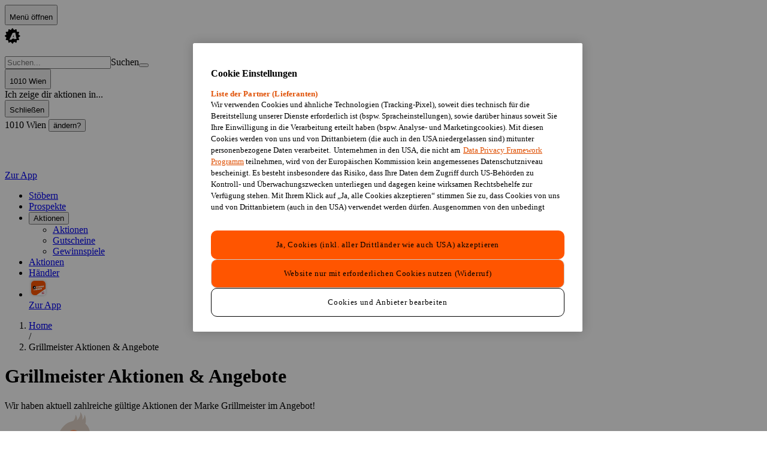

--- FILE ---
content_type: text/html; charset=utf-8
request_url: https://www.aktionsfinder.at/b/grillmeister/
body_size: 127462
content:
<!DOCTYPE html><html lang="de"><head><meta charSet="utf-8"/><meta name="viewport" content="width=device-width, initial-scale=1"/><link rel="stylesheet" href="/_next/static/css/f20512f2a4ba5a72.css" data-precedence="next"/><link rel="preload" as="script" fetchPriority="low" href="/_next/static/chunks/webpack-52750cd31ad6e8f4.js"/><script src="/_next/static/chunks/9ebebbd6-86b7642153173358.js" async=""></script><script src="/_next/static/chunks/5459-a339845edd105c9e.js" async=""></script><script src="/_next/static/chunks/main-app-d236bfeb4d9f9aff.js" async=""></script><script src="/_next/static/chunks/2931-1b34f38e52434d1e.js" async=""></script><script src="/_next/static/chunks/4974-4bd1aea43ddbf3e7.js" async=""></script><script src="/_next/static/chunks/6804-128e877219554287.js" async=""></script><script src="/_next/static/chunks/3878-ceaf82734f3b8207.js" async=""></script><script src="/_next/static/chunks/2460-97a2e670d1956401.js" async=""></script><script src="/_next/static/chunks/862-caeea14d36cea960.js" async=""></script><script src="/_next/static/chunks/1733-3f44c1b1761daf45.js" async=""></script><script src="/_next/static/chunks/3151-0706fd3cb56fed60.js" async=""></script><script src="/_next/static/chunks/7754-7cf3c88c6a94ca43.js" async=""></script><script src="/_next/static/chunks/6850-8f9a86cb6a9de891.js" async=""></script><script src="/_next/static/chunks/1027-21d3fe5f9669b986.js" async=""></script><script src="/_next/static/chunks/6503-600f385639dacd8d.js" async=""></script><script src="/_next/static/chunks/8784-6a1673f3180700e6.js" async=""></script><script src="/_next/static/chunks/2011-dd4723f894d3c551.js" async=""></script><script src="/_next/static/chunks/3334-7c02623d6ced86c0.js" async=""></script><script src="/_next/static/chunks/3550-3b144cd9fa0b245b.js" async=""></script><script src="/_next/static/chunks/app/(main)/b/%5Bslug%5D/page-da6eacb5ef479820.js" async=""></script><script src="/_next/static/chunks/2498-bb16f20ead8876fe.js" async=""></script><script src="/_next/static/chunks/496-0e48aa4439409bf8.js" async=""></script><script src="/_next/static/chunks/1974-820be9bbfc0b5357.js" async=""></script><script src="/_next/static/chunks/4210-5fbee0e4eef4311f.js" async=""></script><script src="/_next/static/chunks/6234-01fa4599e9090801.js" async=""></script><script src="/_next/static/chunks/app/(main)/layout-80489e76d82ddcd7.js" async=""></script><script src="/_next/static/chunks/6959-8d9ac617b0773282.js" async=""></script><script src="/_next/static/chunks/app/(main)/not-found-f64d7b3ca65a2f93.js" async=""></script><script src="/_next/static/chunks/5666-5839fff704d4b1a8.js" async=""></script><script src="/_next/static/chunks/5479-e3fd2f12959b3b8c.js" async=""></script><script src="/_next/static/chunks/app/layout-1b836e99f7c85667.js" async=""></script><script src="/_next/static/chunks/app/error-c77a1efc34edfb09.js" async=""></script><link rel="preload" href="https://cdn.cookielaw.org/scripttemplates/otSDKStub.js" as="script"/><meta property="position" content="1"/><meta property="position" content="2"/><script src="/_next/static/chunks/polyfills-42372ed130431b0a.js" noModule=""></script></head><body class="bg-container-background-grey text-defaults-text-primary"><div hidden=""><!--$?--><template id="B:0"></template><!--/$--></div><div data-testid="persona-initializer" style="display:none"></div><div class="desktop:pb-0 pb-12"><div class="sticky top-0 z-50"><!--$?--><template id="B:1"></template><header class="bg-topbarnav-background desktop:px-10 flex w-full items-center px-4 py-1.5"><div class="mx-auto grid w-full max-w-[992px] grid-cols-[1fr_minmax(auto,400px)_1fr] items-center gap-4"><div class="flex items-center gap-3"><div class="bg-systemskeleton-background h-8 w-8 rounded-md motion-safe:animate-pulse"></div><div class="bg-systemskeleton-background h-6 w-32 rounded-md motion-safe:animate-pulse"></div></div><div class="flex items-center justify-center"><div class="bg-systemskeleton-background h-10 w-80 rounded-full motion-safe:animate-pulse"></div></div><div class="flex justify-end"><div class="bg-systemskeleton-background h-8 w-20 rounded-md motion-safe:animate-pulse"></div></div></div></header><!--/$--><div class="desktop:static desktop:px-10 z-100 fixed bottom-0 left-0 right-0 flex items-center justify-center px-0 border-t-navbar-border desktop:border-b-navbar-border desktop:gap-8 desktop:border-b w-full border-t bg-navbar-background desktop:border-t-0"><nav aria-label="Hauptnavigation" class="flex w-full max-w-[992px] shrink-0 items-center justify-between"><ul class="desktop:justify-start desktop:gap-8 flex w-full items-center justify-center self-stretch"><li class="desktop:py-2 group flex flex-col items-start justify-center py-0"><div class="desktop:gap-2 desktop:px-1 desktop:py-0 relative cursor-pointer px-4 py-1"><a class="text-navbar-icon-item group-hover:text-navbar-text-item-active text-4xs desktop:text-xs desktop:flex-row flex flex-col items-center gap-1 font-bold transition-all duration-300 ease-in-out" aria-label="Klicken Sie hier, um zur Haupt-Seite zu gelangen" href="/"><div class="text-navbar-icon-item group-hover:text-navbar-icon-item-active h-6 w-6 transition-colors duration-300 ease-in-out"><span style="font-size:24px" class="af-icons af-logo-icon" aria-hidden="true"></span></div>Stöbern</a></div></li><li class="desktop:py-2 group flex flex-col items-start justify-center py-0"><div class="desktop:gap-2 desktop:px-1 desktop:py-0 relative cursor-pointer px-4 py-1"><a class="text-navbar-icon-item group-hover:text-navbar-text-item-active text-4xs desktop:text-xs desktop:flex-row flex flex-col items-center gap-1 font-bold transition-all duration-300 ease-in-out" aria-label="Klicken Sie hier, um zur Prospekte-Seite zu gelangen" href="/prospekte/"><div class="text-navbar-icon-item group-hover:text-navbar-icon-item-active h-6 w-6 transition-colors duration-300 ease-in-out"><span style="font-size:24px" class="af-icons af-leaflet" aria-hidden="true"></span></div>Prospekte</a></div></li><li class="desktop:py-2 group flex flex-col items-start justify-center py-0 desktop:block hidden"><div class="desktop:gap-2 desktop:px-1 desktop:py-0 relative cursor-pointer px-4 py-1"><button class="text-navbar-icon-item group-hover:text-navbar-text-item-active text-4xs desktop:text-xs desktop:flex-row flex flex-col items-center gap-1 font-bold transition-all duration-300 ease-in-out" aria-label="Klicken Sie hier, um das Aktionen-Menü mit weiteren Optionen zu öffnen" aria-expanded="false" aria-haspopup="true"><div class="text-navbar-icon-item group-hover:text-navbar-icon-item-active h-6 w-6 transition-colors duration-300 ease-in-out"><span style="font-size:24px" class="af-icons af-promotions" aria-hidden="true"></span></div>Aktionen</button><ul data-subnav-container="true" class="w-50 bg-container-background-white shadow-subnavbar rounded-1 absolute left-5 top-7 z-10 mt-1 flex flex-col items-center hidden"><li class="flex h-10 items-center justify-center self-stretch"><div class="w-50 flex h-10 flex-col items-start justify-end gap-3 pl-4 pt-3"><a class="text-listitem-text-primary hover:text-listitem-text-secondary text-xs" aria-label="Klicken Sie hier, um zur Aktionen-Seite zu gelangen" data-submenu-item="true" href="/aktionen/">Aktionen</a><div class="w-46 h-0.25 fill-listitem-divider bg-listitem-divider shrink-0"></div></div></li><li class="flex h-10 items-center justify-center self-stretch"><div class="w-50 flex h-10 flex-col items-start justify-end gap-3 pl-4 pt-3"><a class="text-listitem-text-primary hover:text-listitem-text-secondary text-xs" aria-label="Klicken Sie hier, um zur Gutscheine-Seite zu gelangen" data-submenu-item="true" href="/gutscheine/">Gutscheine</a><div class="w-46 h-0.25 fill-listitem-divider bg-listitem-divider shrink-0"></div></div></li><li class="flex h-10 items-center justify-center self-stretch"><div class="w-50 flex h-10 flex-col items-start justify-end gap-3 pl-4 pt-3 pb-3"><a class="text-listitem-text-primary hover:text-listitem-text-secondary text-xs" aria-label="Klicken Sie hier, um zur Gewinnspiele-Seite zu gelangen" data-submenu-item="true" href="/gewinnen/">Gewinnspiele</a></div></li></ul></div></li><li class="desktop:py-2 group flex flex-col items-start justify-center py-0 desktop:hidden block"><div class="desktop:gap-2 desktop:px-1 desktop:py-0 relative cursor-pointer px-4 py-1"><a class="text-navbar-icon-item group-hover:text-navbar-text-item-active text-4xs desktop:text-xs desktop:flex-row flex flex-col items-center gap-1 font-bold transition-all duration-300 ease-in-out" aria-label="Klicken Sie hier, um die Aktionen menu öffnen" href="/aktionen/"><div class="text-navbar-icon-item group-hover:text-navbar-icon-item-active h-6 w-6 transition-colors duration-300 ease-in-out"><span style="font-size:24px" class="af-icons af-promotions" aria-hidden="true"></span></div>Aktionen</a></div></li><li class="desktop:py-2 group flex flex-col items-start justify-center py-0"><div class="desktop:gap-2 desktop:px-1 desktop:py-0 relative cursor-pointer px-4 py-1"><a class="text-navbar-icon-item group-hover:text-navbar-text-item-active text-4xs desktop:text-xs desktop:flex-row flex flex-col items-center gap-1 font-bold transition-all duration-300 ease-in-out" aria-label="Klicken Sie hier, um die Händler zu gelangen" href="/v/"><div class="text-navbar-icon-item group-hover:text-navbar-icon-item-active h-6 w-6 transition-colors duration-300 ease-in-out"><span style="font-size:24px" class="af-icons af-vendor" aria-hidden="true"></span></div>Händler<div class="bg-badge-background-orange desktop:left-4 desktop:top-0 border-navbar-background absolute left-9 top-1 h-3.5 w-3.5 rounded-xl border-4"></div></a></div></li><li class="desktop:py-2 group flex flex-col items-start justify-center py-0 desktop:hidden block"><div class="desktop:gap-2 desktop:px-1 desktop:py-0 relative cursor-pointer px-4 py-1"><a class="text-navbar-icon-item group-hover:text-navbar-text-item-active text-4xs desktop:text-xs desktop:flex-row flex flex-col items-center gap-1 font-bold transition-all duration-300 ease-in-out" aria-label="Klicken Sie hier, um zur App zu gelangen" href="https://aktionsfinder.go.link/fY5je"><div class="text-navbar-icon-item group-hover:text-navbar-icon-item-active h-6 w-6 transition-colors duration-300 ease-in-out"><img alt="App logo icon" loading="lazy" width="32" height="32" decoding="async" data-nimg="1" class="text-footer-icon h-full" style="color:transparent" src="/_next/static/media/app-logo-rounded-icon.c1b300b6.svg"/></div>Zur App</a></div></li></ul></nav></div></div><div class="desktop:grid-cols-[1fr_minmax(auto,992px)_1fr] grid grid-cols-[minmax(auto,992px)]"><div class="desktop:flex hidden flex-col"><div class="flex w-full flex-col items-center top-24 sticky"></div></div><main class="page-grid page-grid--two-column"><section class="grid-area-header desktop:px-0 desktop:pb-5 flex flex-col overflow-hidden px-4 pb-3 pt-3" data-testid="page-title"><div class="pb-3"><nav aria-label="Pfad Navigation" class="w-full min-w-0"><ol vocab="https://schema.org/" data-typeof="BreadcrumbList" class="text-breadcrumbs-path_pwad flex w-full min-w-0 items-center text-xs"><li property="itemListElement" data-typeof="ListItem" class="text-breadcrumbs-path_pwad text-2xs flex-shrink-0"><div class=""><a class="hover:text-defaults-text-secondary contrast-more:text-defaults-text-primary hover:underline" property="item" data-typeof="WebPage" href="/"><span property="name">Home</span></a></div></li><span class="contrast-more:text-defaults-text-primary mx-2 text-gray-400" aria-hidden="true">/</span><li property="itemListElement" data-typeof="ListItem" class="text-breadcrumbs-path_pwad text-2xs min-w-0 flex-1"><div class="w-full overflow-hidden"><div class="truncate"><span aria-current="location" class="contrast-more:text-defaults-text-primary">Grillmeister Aktionen &amp; Angebote</span></div></div></li></ol></nav></div></section><div data-testid="page-content" class="grid-area-main flex flex-col gap-7 overflow-hidden pt-7 pb-10 bg-container-background-white"><div class="flex flex-col gap-4"><div class="flex items-center gap-5 px-4"><div class="py-3"><h1 class="font-kanit text-sectiontitle-text-primary uppercase text-xl desktop:text-4xl leading-[20px] desktop:leading-[30px]">Grillmeister<!-- --> Aktionen &amp; Angebote</h1></div></div><div class="px-4"><div class="[&amp;_a]:text-defaults-text-accent contrast-more:[&amp;_a]:text-defaults-text-primary text-xs leading-[21px] [&amp;_a]:underline" data-testid="brand-description">Wir haben aktuell zahlreiche gültige Aktionen der Marke Grillmeister im Angebot!</div></div></div><!--$?--><template id="B:2"></template><section class="flex flex-col gap-4"><ul class="desktop:grid-cols-3 desktop:[&amp;&gt;li]:nth-of-type-[3n]:border-r-transparent grid max-desktop:[&amp;&gt;li]:nth-of-type-[2n]:border-r-transparent grid-cols-2"><li class="snap-start"><article class="relative overflow-hidden border-2 bg-card-background aspect-[187/302] p-4 pb-2.5 border-transparent"><div class="flex h-full flex-col gap-2"><div class="aspect-square flex justify-center overflow-hidden bg-white dark:bg-card-background"><div class="bg-systemskeleton-background h-full w-full motion-safe:animate-pulse"></div></div><div class="flex flex-1 flex-col"><div class="flex flex-1 flex-col justify-end gap-2"><div class="bg-systemskeleton-background h-4 w-full rounded-md motion-safe:animate-pulse"></div><div class="bg-systemskeleton-background h-4 w-1/3 rounded-md motion-safe:animate-pulse"></div><div class="bg-systemskeleton-background h-4 w-2/3 rounded-md motion-safe:animate-pulse"></div></div></div></div></article></li><li class="snap-start"><article class="relative overflow-hidden border-2 bg-card-background aspect-[187/302] p-4 pb-2.5 border-transparent"><div class="flex h-full flex-col gap-2"><div class="aspect-square flex justify-center overflow-hidden bg-white dark:bg-card-background"><div class="bg-systemskeleton-background h-full w-full motion-safe:animate-pulse"></div></div><div class="flex flex-1 flex-col"><div class="flex flex-1 flex-col justify-end gap-2"><div class="bg-systemskeleton-background h-4 w-full rounded-md motion-safe:animate-pulse"></div><div class="bg-systemskeleton-background h-4 w-1/3 rounded-md motion-safe:animate-pulse"></div><div class="bg-systemskeleton-background h-4 w-2/3 rounded-md motion-safe:animate-pulse"></div></div></div></div></article></li><li class="snap-start"><article class="relative overflow-hidden border-2 bg-card-background aspect-[187/302] p-4 pb-2.5 border-transparent"><div class="flex h-full flex-col gap-2"><div class="aspect-square flex justify-center overflow-hidden bg-white dark:bg-card-background"><div class="bg-systemskeleton-background h-full w-full motion-safe:animate-pulse"></div></div><div class="flex flex-1 flex-col"><div class="flex flex-1 flex-col justify-end gap-2"><div class="bg-systemskeleton-background h-4 w-full rounded-md motion-safe:animate-pulse"></div><div class="bg-systemskeleton-background h-4 w-1/3 rounded-md motion-safe:animate-pulse"></div><div class="bg-systemskeleton-background h-4 w-2/3 rounded-md motion-safe:animate-pulse"></div></div></div></div></article></li><li class="snap-start"><article class="relative overflow-hidden border-2 bg-card-background aspect-[187/302] p-4 pb-2.5 border-transparent"><div class="flex h-full flex-col gap-2"><div class="aspect-square flex justify-center overflow-hidden bg-white dark:bg-card-background"><div class="bg-systemskeleton-background h-full w-full motion-safe:animate-pulse"></div></div><div class="flex flex-1 flex-col"><div class="flex flex-1 flex-col justify-end gap-2"><div class="bg-systemskeleton-background h-4 w-full rounded-md motion-safe:animate-pulse"></div><div class="bg-systemskeleton-background h-4 w-1/3 rounded-md motion-safe:animate-pulse"></div><div class="bg-systemskeleton-background h-4 w-2/3 rounded-md motion-safe:animate-pulse"></div></div></div></div></article></li><li class="snap-start"><article class="relative overflow-hidden border-2 bg-card-background aspect-[187/302] p-4 pb-2.5 border-transparent"><div class="flex h-full flex-col gap-2"><div class="aspect-square flex justify-center overflow-hidden bg-white dark:bg-card-background"><div class="bg-systemskeleton-background h-full w-full motion-safe:animate-pulse"></div></div><div class="flex flex-1 flex-col"><div class="flex flex-1 flex-col justify-end gap-2"><div class="bg-systemskeleton-background h-4 w-full rounded-md motion-safe:animate-pulse"></div><div class="bg-systemskeleton-background h-4 w-1/3 rounded-md motion-safe:animate-pulse"></div><div class="bg-systemskeleton-background h-4 w-2/3 rounded-md motion-safe:animate-pulse"></div></div></div></div></article></li><li class="snap-start"><article class="relative overflow-hidden border-2 bg-card-background aspect-[187/302] p-4 pb-2.5 border-transparent"><div class="flex h-full flex-col gap-2"><div class="aspect-square flex justify-center overflow-hidden bg-white dark:bg-card-background"><div class="bg-systemskeleton-background h-full w-full motion-safe:animate-pulse"></div></div><div class="flex flex-1 flex-col"><div class="flex flex-1 flex-col justify-end gap-2"><div class="bg-systemskeleton-background h-4 w-full rounded-md motion-safe:animate-pulse"></div><div class="bg-systemskeleton-background h-4 w-1/3 rounded-md motion-safe:animate-pulse"></div><div class="bg-systemskeleton-background h-4 w-2/3 rounded-md motion-safe:animate-pulse"></div></div></div></div></article></li><li class="snap-start"><article class="relative overflow-hidden border-2 bg-card-background aspect-[187/302] p-4 pb-2.5 border-transparent"><div class="flex h-full flex-col gap-2"><div class="aspect-square flex justify-center overflow-hidden bg-white dark:bg-card-background"><div class="bg-systemskeleton-background h-full w-full motion-safe:animate-pulse"></div></div><div class="flex flex-1 flex-col"><div class="flex flex-1 flex-col justify-end gap-2"><div class="bg-systemskeleton-background h-4 w-full rounded-md motion-safe:animate-pulse"></div><div class="bg-systemskeleton-background h-4 w-1/3 rounded-md motion-safe:animate-pulse"></div><div class="bg-systemskeleton-background h-4 w-2/3 rounded-md motion-safe:animate-pulse"></div></div></div></div></article></li><li class="snap-start"><article class="relative overflow-hidden border-2 bg-card-background aspect-[187/302] p-4 pb-2.5 border-transparent"><div class="flex h-full flex-col gap-2"><div class="aspect-square flex justify-center overflow-hidden bg-white dark:bg-card-background"><div class="bg-systemskeleton-background h-full w-full motion-safe:animate-pulse"></div></div><div class="flex flex-1 flex-col"><div class="flex flex-1 flex-col justify-end gap-2"><div class="bg-systemskeleton-background h-4 w-full rounded-md motion-safe:animate-pulse"></div><div class="bg-systemskeleton-background h-4 w-1/3 rounded-md motion-safe:animate-pulse"></div><div class="bg-systemskeleton-background h-4 w-2/3 rounded-md motion-safe:animate-pulse"></div></div></div></div></article></li><li class="snap-start"><article class="relative overflow-hidden border-2 bg-card-background aspect-[187/302] p-4 pb-2.5 border-transparent"><div class="flex h-full flex-col gap-2"><div class="aspect-square flex justify-center overflow-hidden bg-white dark:bg-card-background"><div class="bg-systemskeleton-background h-full w-full motion-safe:animate-pulse"></div></div><div class="flex flex-1 flex-col"><div class="flex flex-1 flex-col justify-end gap-2"><div class="bg-systemskeleton-background h-4 w-full rounded-md motion-safe:animate-pulse"></div><div class="bg-systemskeleton-background h-4 w-1/3 rounded-md motion-safe:animate-pulse"></div><div class="bg-systemskeleton-background h-4 w-2/3 rounded-md motion-safe:animate-pulse"></div></div></div></div></article></li><li class="snap-start"><article class="relative overflow-hidden border-2 bg-card-background aspect-[187/302] p-4 pb-2.5 border-transparent"><div class="flex h-full flex-col gap-2"><div class="aspect-square flex justify-center overflow-hidden bg-white dark:bg-card-background"><div class="bg-systemskeleton-background h-full w-full motion-safe:animate-pulse"></div></div><div class="flex flex-1 flex-col"><div class="flex flex-1 flex-col justify-end gap-2"><div class="bg-systemskeleton-background h-4 w-full rounded-md motion-safe:animate-pulse"></div><div class="bg-systemskeleton-background h-4 w-1/3 rounded-md motion-safe:animate-pulse"></div><div class="bg-systemskeleton-background h-4 w-2/3 rounded-md motion-safe:animate-pulse"></div></div></div></div></article></li><li class="snap-start"><article class="relative overflow-hidden border-2 bg-card-background aspect-[187/302] p-4 pb-2.5 border-transparent"><div class="flex h-full flex-col gap-2"><div class="aspect-square flex justify-center overflow-hidden bg-white dark:bg-card-background"><div class="bg-systemskeleton-background h-full w-full motion-safe:animate-pulse"></div></div><div class="flex flex-1 flex-col"><div class="flex flex-1 flex-col justify-end gap-2"><div class="bg-systemskeleton-background h-4 w-full rounded-md motion-safe:animate-pulse"></div><div class="bg-systemskeleton-background h-4 w-1/3 rounded-md motion-safe:animate-pulse"></div><div class="bg-systemskeleton-background h-4 w-2/3 rounded-md motion-safe:animate-pulse"></div></div></div></div></article></li><li class="snap-start"><article class="relative overflow-hidden border-2 bg-card-background aspect-[187/302] p-4 pb-2.5 border-transparent"><div class="flex h-full flex-col gap-2"><div class="aspect-square flex justify-center overflow-hidden bg-white dark:bg-card-background"><div class="bg-systemskeleton-background h-full w-full motion-safe:animate-pulse"></div></div><div class="flex flex-1 flex-col"><div class="flex flex-1 flex-col justify-end gap-2"><div class="bg-systemskeleton-background h-4 w-full rounded-md motion-safe:animate-pulse"></div><div class="bg-systemskeleton-background h-4 w-1/3 rounded-md motion-safe:animate-pulse"></div><div class="bg-systemskeleton-background h-4 w-2/3 rounded-md motion-safe:animate-pulse"></div></div></div></div></article></li></ul></section><!--/$--></div><aside class="grid-area-sidebar desktop:gap-7 desktop:px-3.5 desktop:pt-10 flex flex-col gap-2.5 pb-5 pt-5 desktop:bg-linear-to-r desktop:from-container-background-grey desktop:to-container-background-white desktop:to-[20px]"><!--$?--><template id="B:3"></template><section class="gap-4.5 bg-container-background-white pt-7.5 desktop:bg-none desktop:pt-0 flex flex-col"><h2 class="font-kanit text-sectiontitle-text-primary uppercase text-lg desktop:text-lg leading-[20px] px-4">Ähnliche Marken in Aktion</h2><div class="px-4 desktop:px-0"><div class="@container flex flex-col"><nav aria-label="Liste ladet"><ul class="@3xl:grid-cols-2 grid grid-cols-1"><li><div class="w-full px-4"><div class="border-listitem-divider flex items-center border-b py-2.5"><div class="bg-systemskeleton-background h-5 w-full rounded-md motion-safe:animate-pulse"></div></div></div></li><li><div class="w-full px-4"><div class="border-listitem-divider flex items-center border-b py-2.5"><div class="bg-systemskeleton-background h-5 w-full rounded-md motion-safe:animate-pulse"></div></div></div></li><li><div class="w-full px-4"><div class="border-listitem-divider flex items-center border-b py-2.5"><div class="bg-systemskeleton-background h-5 w-full rounded-md motion-safe:animate-pulse"></div></div></div></li><li><div class="w-full px-4"><div class="border-listitem-divider flex items-center border-b py-2.5"><div class="bg-systemskeleton-background h-5 w-full rounded-md motion-safe:animate-pulse"></div></div></div></li><li><div class="w-full px-4"><div class="border-listitem-divider flex items-center border-b py-2.5"><div class="bg-systemskeleton-background h-5 w-full rounded-md motion-safe:animate-pulse"></div></div></div></li></ul></nav></div></div></section><!--/$--><!--$?--><template id="B:4"></template><section class="gap-4.5 bg-container-background-white pt-7.5 desktop:bg-none desktop:pt-0 flex flex-col"><h2 class="font-kanit text-sectiontitle-text-primary uppercase text-lg desktop:text-lg leading-[20px] px-4">Prospekte mit Grillmeister</h2><div class="px-4 desktop:px-0"><ul class="flex flex-col"><li><div class="bg-card-background relative flex justify-between gap-4 overflow-hidden items-start h-28 p-4"><div class="aspect-3/4 h-full"><div class="bg-systemskeleton-background h-full w-full motion-safe:animate-pulse"></div></div><div class="flex flex-1 flex-col gap-2"><div class="bg-systemskeleton-background h-4 w-2/3 rounded-md motion-safe:animate-pulse"></div><div class="bg-systemskeleton-background h-4 w-full rounded-md motion-safe:animate-pulse"></div></div></div></li><li><div class="bg-card-background relative flex justify-between gap-4 overflow-hidden items-start h-28 p-4"><div class="aspect-3/4 h-full"><div class="bg-systemskeleton-background h-full w-full motion-safe:animate-pulse"></div></div><div class="flex flex-1 flex-col gap-2"><div class="bg-systemskeleton-background h-4 w-2/3 rounded-md motion-safe:animate-pulse"></div><div class="bg-systemskeleton-background h-4 w-full rounded-md motion-safe:animate-pulse"></div></div></div></li><li><div class="bg-card-background relative flex justify-between gap-4 overflow-hidden items-start h-28 p-4"><div class="aspect-3/4 h-full"><div class="bg-systemskeleton-background h-full w-full motion-safe:animate-pulse"></div></div><div class="flex flex-1 flex-col gap-2"><div class="bg-systemskeleton-background h-4 w-2/3 rounded-md motion-safe:animate-pulse"></div><div class="bg-systemskeleton-background h-4 w-full rounded-md motion-safe:animate-pulse"></div></div></div></li><li><div class="bg-card-background relative flex justify-between gap-4 overflow-hidden items-start h-28 p-4"><div class="aspect-3/4 h-full"><div class="bg-systemskeleton-background h-full w-full motion-safe:animate-pulse"></div></div><div class="flex flex-1 flex-col gap-2"><div class="bg-systemskeleton-background h-4 w-2/3 rounded-md motion-safe:animate-pulse"></div><div class="bg-systemskeleton-background h-4 w-full rounded-md motion-safe:animate-pulse"></div></div></div></li><li><div class="bg-card-background relative flex justify-between gap-4 overflow-hidden items-start h-28 p-4"><div class="aspect-3/4 h-full"><div class="bg-systemskeleton-background h-full w-full motion-safe:animate-pulse"></div></div><div class="flex flex-1 flex-col gap-2"><div class="bg-systemskeleton-background h-4 w-2/3 rounded-md motion-safe:animate-pulse"></div><div class="bg-systemskeleton-background h-4 w-full rounded-md motion-safe:animate-pulse"></div></div></div></li></ul></div></section><!--/$--><!--$?--><template id="B:5"></template><section class="gap-4.5 bg-container-background-white pt-7.5 desktop:bg-none desktop:pt-0 flex flex-col"><h2 class="font-kanit text-sectiontitle-text-primary uppercase text-lg desktop:text-lg leading-[20px] px-4">Händler mit Grillmeister im Sortiment</h2><div class="px-4 desktop:px-0"><div class="@container flex flex-col"><nav aria-label="Liste ladet"><ul class="@3xl:grid-cols-2 grid grid-cols-1"><li><div class="w-full px-4"><div class="border-listitem-divider flex items-center border-b py-2.5"><div class="bg-systemskeleton-background h-5 w-full rounded-md motion-safe:animate-pulse"></div></div></div></li><li><div class="w-full px-4"><div class="border-listitem-divider flex items-center border-b py-2.5"><div class="bg-systemskeleton-background h-5 w-full rounded-md motion-safe:animate-pulse"></div></div></div></li><li><div class="w-full px-4"><div class="border-listitem-divider flex items-center border-b py-2.5"><div class="bg-systemskeleton-background h-5 w-full rounded-md motion-safe:animate-pulse"></div></div></div></li><li><div class="w-full px-4"><div class="border-listitem-divider flex items-center border-b py-2.5"><div class="bg-systemskeleton-background h-5 w-full rounded-md motion-safe:animate-pulse"></div></div></div></li><li><div class="w-full px-4"><div class="border-listitem-divider flex items-center border-b py-2.5"><div class="bg-systemskeleton-background h-5 w-full rounded-md motion-safe:animate-pulse"></div></div></div></li></ul></nav></div></div></section><!--/$--><div class="flex w-full flex-col items-center overflow-hidden"></div></aside></main><div class="desktop:flex hidden flex-col"><div class="flex w-full flex-col items-center top-24 sticky"></div></div></div><!--$?--><template id="B:6"></template><!--/$--><div class="container mx-auto flex max-w-[992px] flex-col gap-2"><footer class="desktop:w-full desktop:px-0 desktop:py-10 flex w-full flex-col items-start self-stretch px-4 pb-8 pt-16"><nav class="flex flex-col-reverse flex-shrink-0 desktop:flex-row items-center gap-6 self-stretch border-b border-b-footer-border pb-6 justify-center flex-wrap desktop:pt-0 desktop:pb-5 desktop:justify-between desktop:flex-auto" aria-label="Footer Navigation Social Links"><div class="text-footer-icon h-full"><svg width="256" height="33" viewBox="0 0 256 33" fill="none" xmlns="http://www.w3.org/2000/svg"><g clip-path="url(#clip0_5821_1087)"><path d="M211.591 19.9625L205.126 10.4011C204.791 9.90892 204.693 9.60391 204.693 9.11175C204.693 8.17825 205.412 7.45964 206.496 7.45964H217.304C213.925 10.0868 211.394 14.6942 211.588 19.9625H211.591ZM206.692 9.07016C206.447 9.07016 206.341 9.26656 206.475 9.46759L210.591 15.7017C210.921 13.0052 212.176 10.6391 213.571 9.07016H206.692ZM254.195 7.45964C255.281 7.45964 255.998 8.17594 255.998 9.11175C255.998 9.60391 255.86 9.94127 255.403 10.5305C240.701 29.3899 235.173 32.5786 227.517 32.5C220.006 32.4191 214.464 27.0793 214.382 19.8678C214.3 12.4483 219.858 6.82422 227.386 6.82422C231.172 6.82422 234.197 8.27299 236.189 10.3479L231.586 17.2059C230.638 16.1315 229.285 15.161 227.426 15.161C224.829 15.161 222.935 16.9725 222.935 19.6875C222.935 22.4025 224.934 24.0546 227.515 24.0546C229.938 24.0546 231.53 22.5712 233.874 19.0198L241.497 7.45964H254.19H254.195ZM254.001 9.07016H242.375L235.126 20.0503C232.832 23.5232 230.858 25.6651 227.519 25.6651C224.016 25.6651 221.307 23.2644 221.307 19.6806C221.307 16.0968 223.937 13.5574 227.365 13.5505C228.861 13.5505 230.364 14.0865 231.27 14.8052L234.042 10.5906C232.354 9.26425 230.156 8.43473 227.414 8.43473C220.776 8.43473 215.936 13.3009 216.018 19.8585C216.1 26.1827 220.907 30.8063 227.519 30.8872C234.328 30.9681 239.479 28.3709 254.19 9.4491C254.328 9.25732 254.249 9.07247 254.001 9.07247V9.07016Z" fill="currentColor"></path><path d="M255.995 0.5H0.536133V2H255.995V0.5Z" fill="currentColor"></path><path d="M7.9281 11.7135V12.5962C7.9281 15.3366 6.44599 16.8501 4.01795 16.8501H0.533936V7.4458H3.93834C6.39448 7.4458 7.93044 8.94771 7.93044 11.7135H7.9281ZM6.09946 11.806C6.09946 9.73795 5.21909 9.06556 3.76273 9.06556H2.36023V15.2303H3.78849C5.25655 15.2303 6.09712 14.5579 6.09712 12.4645V11.806H6.09946Z" fill="currentColor"></path><path d="M9.36792 7.82714C9.36792 7.20789 9.7683 6.85205 10.4356 6.85205C11.1029 6.85205 11.4892 7.20789 11.4892 7.82714C11.4892 8.44639 11.0889 8.78836 10.4356 8.78836C9.78235 8.78836 9.36792 8.43253 9.36792 7.82714ZM9.55523 9.89747H11.2902V16.8525H9.55523V9.89747Z" fill="currentColor"></path><path d="M18.9396 13.8347H14.4136C14.4815 15.0062 15.0669 15.6 16.2165 15.6C16.844 15.6 17.3638 15.362 17.7642 14.9276L18.7523 15.8496C18.2184 16.626 17.2304 17.0742 16.1767 17.0742C14.0016 17.0742 12.8262 15.8357 12.8262 13.5436V13.1623C12.8262 11.1336 14.0016 9.68481 16.0152 9.68481C18.0288 9.68481 18.9653 10.9765 18.9653 13.0838C18.9653 13.3079 18.9653 13.5713 18.9396 13.8347ZM14.4277 12.6101H17.3779C17.3638 11.531 16.9096 11.0827 15.9754 11.0827C14.9732 11.0827 14.5073 11.702 14.4277 12.6101Z" fill="currentColor"></path><path d="M30.7241 15.4153V16.8502C30.4431 16.8756 30.0427 16.8895 29.6564 16.8895C28.9633 16.8895 28.6027 16.6515 28.3756 16.1916C27.9354 16.7577 27.2681 17.0489 26.4135 17.0489C24.3437 17.0489 23.5828 15.5608 23.5828 13.6777V13.1647C23.5828 11.0828 24.5427 9.70106 26.5189 9.70106C27.0925 9.70106 27.6802 9.84663 28.1204 10.1632V7.30493H29.8554V14.9046C29.8554 15.2859 29.949 15.4314 30.2558 15.4314C30.3752 15.4314 30.5227 15.4314 30.7241 15.4176V15.4153ZM28.1204 14.8884V11.7529C27.8137 11.4109 27.3595 11.2261 26.8397 11.2261C25.7579 11.2261 25.2779 11.9378 25.2779 13.0838V13.6892C25.2779 14.6782 25.5847 15.5192 26.746 15.5192C27.4133 15.5192 27.8394 15.2812 28.1204 14.8861V14.8884Z" fill="currentColor"></path><path d="M31.843 7.82714C31.843 7.20789 32.2434 6.85205 32.9107 6.85205C33.578 6.85205 33.9643 7.20789 33.9643 7.82714C33.9643 8.44639 33.564 8.78836 32.9107 8.78836C32.2574 8.78836 31.843 8.43253 31.843 7.82714ZM32.0303 9.89747H33.7653V16.8525H32.0303V9.89747Z" fill="currentColor"></path><path d="M41.9065 17.2591C41.9065 18.8142 40.6375 19.5767 38.2633 19.5767C36.2872 19.5767 35.2593 18.9967 35.2593 17.7051C35.2593 17.1644 35.4325 16.6376 36.06 16.3095C35.6854 16.0322 35.4068 15.6117 35.4068 15.0456C35.4068 14.4795 35.7416 14.0451 36.1935 13.7678C35.7674 13.3981 35.5262 12.8851 35.5262 12.2012V12.0024C35.5262 10.66 36.5002 9.72416 38.1696 9.72416C38.8768 9.72416 39.4644 9.88128 39.8508 10.1724C39.9702 9.47461 40.4923 9.11878 41.6654 9.28976V10.593C41.1058 10.5537 40.9185 10.6854 40.9185 10.9881C40.9185 11.3301 41.0917 11.6327 41.0917 12.1596C41.0917 13.8047 39.8906 14.4124 38.2891 14.4124C37.8887 14.4124 37.5023 14.3593 37.1675 14.2669C37.02 14.424 36.9404 14.5834 36.9404 14.8076C36.9404 15.1634 37.1675 15.3205 37.5281 15.3205C38.0221 15.3205 38.9962 15.2812 39.7969 15.2812C40.984 15.2812 41.9065 15.9259 41.9065 17.2568V17.2591ZM40.1856 17.4047C40.1856 16.8247 39.7852 16.6538 39.2771 16.6538C38.6496 16.6538 37.7833 16.7208 37.2214 16.7208C36.9545 16.9056 36.835 17.1829 36.835 17.4717C36.835 18.091 37.3946 18.329 38.3429 18.329C39.612 18.329 40.1856 17.9593 40.1856 17.407V17.4047ZM37.102 12.1619C37.102 12.6887 37.4227 13.1231 38.2633 13.1231C39.1577 13.1231 39.5323 12.7419 39.5323 12.1342V12.0671C39.5323 11.5149 39.1718 11.1059 38.3172 11.1059C37.4625 11.1059 37.102 11.5265 37.102 12.0949V12.1619Z" fill="currentColor"></path><path d="M42.8923 7.82714C42.8923 7.20789 43.2927 6.85205 43.96 6.85205C44.6273 6.85205 45.0136 7.20789 45.0136 7.82714C45.0136 8.44639 44.6133 8.78836 43.96 8.78836C43.3068 8.78836 42.8923 8.43253 42.8923 7.82714ZM43.0796 9.89747H44.8146V16.8525H43.0796V9.89747Z" fill="currentColor"></path><path d="M48.926 11.3854V14.7058C48.926 15.1933 49.0852 15.4175 49.6612 15.4175C49.9679 15.4175 50.3027 15.4036 50.5954 15.3782V16.8524C50.0475 16.9055 49.5535 16.9309 49.0875 16.9309C47.6452 16.9309 47.191 16.3256 47.191 14.7705V11.3854H46.0554V9.89736H47.191V8.13204L48.926 7.82935V9.89736H50.8085V11.3854H48.926Z" fill="currentColor"></path><path d="M58.3363 15.4015V16.8503C58.0693 16.8757 57.7626 16.8896 57.4676 16.8896C56.6809 16.8896 56.3461 16.5199 56.2524 15.8752C55.8661 16.5869 55.159 16.982 53.9836 16.982C52.5015 16.982 51.5813 16.3489 51.5813 14.9671C51.5813 13.4259 52.4359 12.9638 54.398 12.7813L55.7584 12.6495V12.0303C55.7584 11.3718 55.5453 11.0829 54.6649 11.0829C53.9297 11.0829 53.4778 11.2678 53.4638 12.0973L51.9161 11.9795C51.9161 10.2534 53.1032 9.70117 54.7586 9.70117C57.0134 9.70117 57.4957 10.6485 57.4957 12.0187V14.8909C57.4957 15.286 57.5893 15.4316 57.8961 15.4316C58.0155 15.4316 58.1232 15.4316 58.3363 15.4061V15.4015ZM55.7584 14.4287V13.7171L54.9038 13.8233C53.6886 13.9689 53.3163 14.1515 53.3163 14.7984C53.3163 15.3923 53.623 15.6418 54.3184 15.6418C55.2667 15.6418 55.7607 15.1936 55.7607 14.431L55.7584 14.4287Z" fill="currentColor"></path><path d="M61.1645 14.8746C61.1645 15.2835 61.2722 15.4268 61.6328 15.4268C61.8061 15.4268 61.9395 15.4268 62.1409 15.4129V16.8478C61.8342 16.8871 61.5134 16.901 61.1528 16.901C59.8978 16.901 59.4319 16.5197 59.4319 15.1357V7.30029H61.1669V14.8746H61.1645Z" fill="currentColor"></path><path d="M69.0785 13.8347H64.5526C64.6205 15.0062 65.2058 15.6 66.3554 15.6C66.9829 15.6 67.5027 15.362 67.9031 14.9276L68.8912 15.8496C68.3573 16.626 67.3693 17.0742 66.3156 17.0742C64.1405 17.0742 62.9651 15.8357 62.9651 13.5436V13.1623C62.9651 11.1336 64.1405 9.68481 66.1541 9.68481C68.1677 9.68481 69.1043 10.9765 69.1043 13.0838C69.1043 13.3079 69.1043 13.5713 69.0785 13.8347ZM64.5666 12.6101H67.5168C67.5027 11.531 67.0485 11.0827 66.1143 11.0827C65.1122 11.0827 64.6462 11.702 64.5666 12.6101Z" fill="currentColor"></path><path d="M79.1933 14.6504H75.5618L74.8804 16.8501H72.9839L76.215 7.4458H78.5377L81.7806 16.8501H79.884L79.191 14.6504H79.1933ZM78.7274 13.1623L77.5122 9.25041H77.2452L76.0301 13.1623H78.7274Z" fill="currentColor"></path><path d="M85.4801 13.9133C85.1476 14.2299 84.8128 14.4933 84.5061 14.6643V16.8502H82.7852V7.30029H84.5061V13.0307L87.2151 9.89514H89.1631L86.6415 12.6864L89.1912 16.8478H87.2291L85.4801 13.911V13.9133Z" fill="currentColor"></path><path d="M92.3918 11.3854V14.7058C92.3918 15.1933 92.551 15.4175 93.127 15.4175C93.4337 15.4175 93.7686 15.4036 94.0612 15.3782V16.8524C93.5133 16.9055 93.0193 16.9309 92.5534 16.9309C91.1111 16.9309 90.6568 16.3256 90.6568 14.7705V11.3854H89.5212V9.89736H90.6568V8.13204L92.3918 7.82935V9.89736H94.2743V11.3854H92.3918Z" fill="currentColor"></path><path d="M95.7026 7.82714C95.7026 7.20789 96.103 6.85205 96.7703 6.85205C97.4376 6.85205 97.824 7.20789 97.824 7.82714C97.824 8.44639 97.4236 8.78836 96.7703 8.78836C96.1171 8.78836 95.7026 8.43253 95.7026 7.82714ZM95.89 9.89747H97.6249V16.8525H95.89V9.89747Z" fill="currentColor"></path><path d="M99.1584 13.6106V13.2155C99.1584 10.9626 100.306 9.68481 102.39 9.68481C104.473 9.68481 105.539 10.9233 105.539 13.1369V13.532C105.539 15.7988 104.377 17.0742 102.308 17.0742C100.238 17.0742 99.1584 15.8103 99.1584 13.6106ZM103.804 13.7677V12.9382C103.804 11.8984 103.443 11.226 102.35 11.226C101.256 11.226 100.896 11.8707 100.896 12.9636V13.807C100.896 14.8468 101.242 15.5192 102.324 15.5192C103.406 15.5192 103.806 14.8606 103.806 13.7677H103.804Z" fill="currentColor"></path><path d="M112.999 12.4253V16.8501H111.264V12.6887C111.264 11.8199 110.997 11.2538 110.088 11.2538C109.54 11.2538 109.114 11.4502 108.728 11.8199V16.8525H106.993V9.89744H108.274L108.473 10.4636C108.967 10.0014 109.674 9.69873 110.608 9.69873C112.196 9.69873 112.996 10.5953 112.996 12.4253H112.999Z" fill="currentColor"></path><path d="M114.319 14.8352L115.867 14.6897C116 15.4406 116.508 15.6647 117.176 15.6647C118.016 15.6647 118.337 15.3089 118.337 14.8491C118.337 13.3333 114.427 14.625 114.427 11.8984C114.427 10.6599 115.335 9.68481 117.215 9.68481C118.831 9.68481 119.791 10.2902 119.924 11.739L118.417 11.9238C118.297 11.2907 117.843 11.0412 117.215 11.0412C116.415 11.0412 116.094 11.3831 116.094 11.7783C116.094 13.1877 120.072 11.8961 120.072 14.7543C120.072 16.1384 119.138 17.0719 117.176 17.0719C115.614 17.0719 114.427 16.4665 114.319 14.8329V14.8352Z" fill="currentColor"></path><path d="M127.759 13.0838V13.5852C127.759 15.6671 126.799 17.0489 124.823 17.0489C124.249 17.0489 123.662 16.9033 123.221 16.5867V19.3526H121.486V9.89513H122.767L122.994 10.5282C123.434 9.98756 124.088 9.69873 124.931 9.69873C127 9.69873 127.761 11.2006 127.761 13.0838H127.759ZM126.064 13.0699C126.064 12.081 125.757 11.2261 124.596 11.2261C123.928 11.2261 123.502 11.4756 123.221 11.8592V14.9947C123.528 15.3367 123.982 15.5354 124.502 15.5354C125.584 15.5354 126.064 14.8099 126.064 13.6638V13.0699Z" fill="currentColor"></path><path d="M130.908 14.8746C130.908 15.2835 131.016 15.4268 131.376 15.4268C131.549 15.4268 131.683 15.4268 131.884 15.4129V16.8478C131.578 16.8871 131.257 16.901 130.896 16.901C129.641 16.901 129.175 16.5197 129.175 15.1357V7.30029H130.91V14.8746H130.908Z" fill="currentColor"></path><path d="M139.45 15.4015V16.8503C139.183 16.8757 138.876 16.8896 138.581 16.8896C137.794 16.8896 137.459 16.5199 137.366 15.8752C136.979 16.5869 136.272 16.982 135.097 16.982C133.615 16.982 132.695 16.3489 132.695 14.9671C132.695 13.4259 133.549 12.9638 135.511 12.7813L136.872 12.6495V12.0303C136.872 11.3718 136.659 11.0829 135.778 11.0829C135.045 11.0829 134.591 11.2678 134.577 12.0973L133.029 11.9795C133.029 10.2534 134.216 9.70117 135.872 9.70117C138.127 9.70117 138.609 10.6485 138.609 12.0187V14.8909C138.609 15.286 138.703 15.4316 139.009 15.4316C139.129 15.4316 139.236 15.4316 139.45 15.4061V15.4015ZM136.874 14.4287V13.7171L136.019 13.8233C134.804 13.9689 134.432 14.1515 134.432 14.7984C134.432 15.3923 134.739 15.6418 135.434 15.6418C136.382 15.6418 136.876 15.1936 136.876 14.431L136.874 14.4287Z" fill="currentColor"></path><path d="M142.772 11.3854V14.7058C142.772 15.1933 142.931 15.4175 143.507 15.4175C143.814 15.4175 144.149 15.4036 144.441 15.3782V16.8524C143.894 16.9055 143.4 16.9309 142.934 16.9309C141.491 16.9309 141.039 16.3256 141.039 14.7705V11.3854H139.904V9.89736H141.039V8.13204L142.774 7.82935V9.89736H144.657V11.3854H142.774H142.772Z" fill="currentColor"></path><path d="M148.017 11.3854V14.7058C148.017 15.1933 148.176 15.4175 148.752 15.4175C149.059 15.4175 149.393 15.4036 149.686 15.3782V16.8524C149.138 16.9055 148.644 16.9309 148.178 16.9309C146.736 16.9309 146.284 16.3256 146.284 14.7705V11.3854H145.148V9.89736H146.284V8.13204L148.019 7.82935V9.89736H149.901V11.3854H148.019H148.017Z" fill="currentColor"></path><path d="M155.212 11.3856H153.329V16.8525H151.594V11.3856H150.459V9.89751H151.594V9.18584C151.594 7.63078 152.208 7.02539 153.755 7.02539C154.182 7.02539 154.61 7.03925 155.076 7.10395L154.996 8.57814C154.715 8.56427 154.423 8.55272 154.116 8.55272C153.517 8.55272 153.329 8.70984 153.329 9.21125V9.8952H155.212V11.3832V11.3856Z" fill="currentColor"></path><path d="M155.704 13.6106V13.2155C155.704 10.9626 156.851 9.68481 158.935 9.68481C161.019 9.68481 162.084 10.9233 162.084 13.1369V13.532C162.084 15.7988 160.923 17.0742 158.855 17.0742C156.788 17.0742 155.706 15.8103 155.706 13.6106H155.704ZM160.349 13.7677V12.9382C160.349 11.8984 159.988 11.226 158.895 11.226C157.802 11.226 157.441 11.8707 157.441 12.9636V13.807C157.441 14.8468 157.787 15.5192 158.869 15.5192C159.951 15.5192 160.351 14.8606 160.351 13.7677H160.349Z" fill="currentColor"></path><path d="M168.317 10.4358L167.382 11.8985C167.116 11.6096 166.874 11.4109 166.474 11.4109C165.872 11.4109 165.486 11.806 165.273 12.2266V16.8501H163.538V9.89513H164.819L165.018 10.6461C165.404 10.0938 166.031 9.69873 166.9 9.69873C167.567 9.69873 168.061 10.0938 168.314 10.4358H168.317Z" fill="currentColor"></path><path d="M178.914 12.4V16.8526H177.179V12.6634C177.179 11.716 176.938 11.2539 176.137 11.2539C175.657 11.2539 175.268 11.4388 174.908 11.8061C174.922 11.991 174.933 12.1874 174.933 12.4V16.8526H173.198V12.6634C173.198 11.716 172.957 11.2539 172.171 11.2539C171.702 11.2539 171.316 11.4388 170.969 11.8061V16.8503H169.234V9.89525H170.515L170.714 10.4475C171.168 10.0131 171.85 9.69653 172.77 9.69653C173.585 9.69653 174.184 9.95995 174.545 10.5538C174.985 10.0801 175.692 9.69653 176.734 9.69653C178.148 9.69653 178.909 10.4868 178.909 12.3977L178.914 12.4Z" fill="currentColor"></path><path d="M7.14129 30.134V31.5689C6.86032 31.5943 6.45994 31.6082 6.07361 31.6082C5.38055 31.6082 5.01998 31.3702 4.79286 30.9104C4.35267 31.4765 3.68537 31.7676 2.83076 31.7676C0.760957 31.7676 0 30.2796 0 28.3964V27.8835C0 25.8016 0.959977 24.4198 2.93612 24.4198C3.50977 24.4198 4.09746 24.5654 4.53765 24.8819V22.0237H6.27263V29.6234C6.27263 30.0046 6.36628 30.1502 6.67301 30.1502C6.79242 30.1502 6.93993 30.1502 7.14129 30.1363V30.134ZM4.53765 29.6072V26.4717C4.23092 26.1297 3.77669 25.9448 3.2569 25.9448C2.17517 25.9448 1.69518 26.6565 1.69518 27.8026V28.408C1.69518 29.3969 2.0019 30.238 3.16324 30.238C3.83054 30.238 4.25668 30 4.53765 29.6049V29.6072Z" fill="currentColor"></path><path d="M14.0929 28.5535H9.56697C9.63487 29.725 10.2202 30.3188 11.3698 30.3188C11.9973 30.3188 12.5171 30.0808 12.9175 29.6464L13.9056 30.5683C13.3718 31.3447 12.3837 31.793 11.33 31.793C9.15488 31.793 7.97949 30.5545 7.97949 28.2623V27.8811C7.97949 25.8523 9.15488 24.4036 11.1685 24.4036C13.1821 24.4036 14.1187 25.6952 14.1187 27.8025C14.1187 28.0266 14.1187 28.2901 14.0929 28.5535ZM9.58336 27.3288H12.5335C12.5195 26.2498 12.0652 25.8015 11.131 25.8015C10.1289 25.8015 9.66296 26.4208 9.58336 27.3288Z" fill="currentColor"></path><path d="M20.3398 25.1546L19.4056 26.6172C19.1387 26.3284 18.8975 26.1297 18.4972 26.1297C17.8954 26.1297 17.5091 26.5248 17.296 26.9453V31.5689H15.561V24.6139H16.8418L17.0408 25.3648C17.4271 24.8126 18.0546 24.4175 18.9233 24.4175C19.5906 24.4175 20.0846 24.8126 20.3375 25.1546H20.3398Z" fill="currentColor"></path><path d="M24.1681 27.3681V26.5525C24.1681 23.4955 25.7298 21.9543 28.3054 21.9543C30.8809 21.9543 32.3888 23.4701 32.3888 26.4069V27.1972C32.3888 30.2518 30.8271 31.7815 28.2375 31.7815C25.6479 31.7815 24.1658 30.2934 24.1658 27.3681H24.1681ZM25.8118 20.3346C25.8118 19.7823 26.1724 19.4519 26.746 19.4519C27.3196 19.4519 27.6943 19.78 27.6943 20.3346C27.6943 20.8891 27.3477 21.2172 26.746 21.2172C26.1443 21.2172 25.8118 20.8891 25.8118 20.3346ZM30.5625 27.1972V26.5386C30.5625 24.5769 29.949 23.5232 28.3077 23.5232C26.6664 23.5232 25.9991 24.6162 25.9991 26.5386V27.1833C25.9991 29.1728 26.6125 30.1987 28.2679 30.1987C29.9233 30.1987 30.5625 29.1196 30.5625 27.1948V27.1972ZM28.9212 20.3346C28.9212 19.7823 29.2677 19.4519 29.8694 19.4519C30.4712 19.4519 30.8037 19.78 30.8037 20.3346C30.8037 20.8891 30.4431 21.2172 29.8694 21.2172C29.2958 21.2172 28.9212 20.8891 28.9212 20.3346Z" fill="currentColor"></path><path d="M33.4844 29.554L35.032 29.4084C35.1655 30.1594 35.6736 30.3835 36.3409 30.3835C37.1815 30.3835 37.5022 30.0277 37.5022 29.5678C37.5022 28.0521 33.5921 29.3437 33.5921 26.6172C33.5921 25.3787 34.5005 24.4036 36.3807 24.4036C37.9963 24.4036 38.9562 25.009 39.0897 26.4577L37.5818 26.6426C37.4624 26.0095 37.0082 25.7599 36.3807 25.7599C35.5799 25.7599 35.2592 26.1019 35.2592 26.497C35.2592 27.9065 39.2372 26.6148 39.2372 29.4731C39.2372 30.8572 38.303 31.7907 36.3409 31.7907C34.7792 31.7907 33.5921 31.1853 33.4844 29.5517V29.554Z" fill="currentColor"></path><path d="M42.8408 26.1042V29.4245C42.8408 29.9121 43 30.1362 43.576 30.1362C43.8827 30.1362 44.2175 30.1224 44.5102 30.0969V31.5711C43.9623 31.6243 43.4683 31.6497 43.0023 31.6497C41.56 31.6497 41.1058 31.0443 41.1058 29.4892V26.1042H39.9702V24.6161H41.1058V22.8508L42.8408 22.5481V24.6161H44.7233V26.1042H42.8408Z" fill="currentColor"></path><path d="M51.6889 28.5535H47.1629C47.2308 29.725 47.8162 30.3188 48.9658 30.3188C49.5933 30.3188 50.1131 30.0808 50.5135 29.6464L51.5015 30.5683C50.9677 31.3447 49.9796 31.793 48.926 31.793C46.7508 31.793 45.5754 30.5545 45.5754 28.2623V27.8811C45.5754 25.8523 46.7508 24.4036 48.7644 24.4036C50.778 24.4036 51.7146 25.6952 51.7146 27.8025C51.7146 28.0266 51.7146 28.2901 51.6889 28.5535ZM47.177 27.3288H50.1271C50.1131 26.2498 49.6589 25.8015 48.7246 25.8015C47.7225 25.8015 47.2566 26.4208 47.177 27.3288Z" fill="currentColor"></path><path d="M57.9333 25.1546L56.9991 26.6172C56.7322 26.3284 56.491 26.1297 56.0907 26.1297C55.4889 26.1297 55.1026 26.5248 54.8895 26.9453V31.5689H53.1545V24.6139H54.4353L54.6343 25.3648C55.0206 24.8126 55.6481 24.4175 56.5168 24.4175C57.1841 24.4175 57.6781 24.8126 57.931 25.1546H57.9333Z" fill="currentColor"></path><path d="M63.6323 25.1546L62.6981 26.6172C62.4312 26.3284 62.19 26.1297 61.7896 26.1297C61.1879 26.1297 60.8016 26.5248 60.5885 26.9453V31.5689H58.8535V24.6139H60.1343L60.3333 25.3648C60.7196 24.8126 61.3471 24.4175 62.2158 24.4175C62.8831 24.4175 63.3771 24.8126 63.63 25.1546H63.6323Z" fill="currentColor"></path><path d="M70.0526 28.5535H65.5267C65.5946 29.725 66.1799 30.3188 67.3296 30.3188C67.9571 30.3188 68.4769 30.0808 68.8772 29.6464L69.8653 30.5683C69.3315 31.3447 68.3434 31.793 67.2898 31.793C65.1146 31.793 63.9392 30.5545 63.9392 28.2623V27.8811C63.9392 25.8523 65.1146 24.4036 67.1282 24.4036C69.1418 24.4036 70.0784 25.6952 70.0784 27.8025C70.0784 28.0266 70.0784 28.2901 70.0526 28.5535ZM65.5407 27.3288H68.4909C68.4769 26.2498 68.0226 25.8015 67.0884 25.8015C66.0863 25.8015 65.6203 26.4208 65.5407 27.3288Z" fill="currentColor"></path><path d="M71.4128 22.5481C71.4128 21.9288 71.8132 21.573 72.4805 21.573C73.1478 21.573 73.5342 21.9288 73.5342 22.5481C73.5342 23.1673 73.1338 23.5093 72.4805 23.5093C71.8273 23.5093 71.4128 23.1535 71.4128 22.5481ZM71.5978 24.6161H73.3328V31.5711H71.5978V24.6161Z" fill="currentColor"></path><path d="M74.8689 28.2902V27.8696C74.8689 25.8016 75.8031 24.406 78.0321 24.406C79.2075 24.406 80.2869 24.8265 80.7294 26.1459L79.4487 26.8576C79.142 26.3053 78.7556 25.9749 78.1281 25.9749C76.9925 25.9749 76.6062 26.6589 76.6062 27.6871V28.4519C76.6062 29.5194 76.9925 30.2034 78.1281 30.2034C78.7814 30.2034 79.2216 29.8614 79.5423 29.256L80.8114 29.9146C80.2518 31.2848 79.2497 31.7723 78.0345 31.7723C75.8055 31.7723 74.8712 30.3767 74.8712 28.2948L74.8689 28.2902Z" fill="currentColor"></path><path d="M88.0158 27.144V31.5689H86.2949V27.4074C86.2949 26.5502 86.042 25.998 85.1874 25.998C84.5997 25.998 84.1455 26.1967 83.7334 26.5502V31.5689H82.0125V22.019H83.7334V25.1546C84.2415 24.6809 84.8807 24.4175 85.6299 24.4175C87.2057 24.4175 88.0182 25.314 88.0182 27.144H88.0158Z" fill="currentColor"></path><path d="M89.6829 22.5481C89.6829 21.9288 90.0832 21.573 90.7505 21.573C91.4178 21.573 91.8042 21.9288 91.8042 22.5481C91.8042 23.1673 91.4038 23.5093 90.7505 23.5093C90.0973 23.5093 89.6829 23.1535 89.6829 22.5481ZM89.8702 24.6161H91.6052V31.5711H89.8702V24.6161Z" fill="currentColor"></path><path d="M93.0732 29.554L94.6209 29.4084C94.7544 30.1594 95.2625 30.3835 95.9298 30.3835C96.7703 30.3835 97.0911 30.0277 97.0911 29.5678C97.0911 28.0521 93.1809 29.3437 93.1809 26.6172C93.1809 25.3787 94.0894 24.4036 95.9696 24.4036C97.5851 24.4036 98.5451 25.009 98.6786 26.4577L97.1707 26.6426C97.0513 26.0095 96.5971 25.7599 95.9696 25.7599C95.1688 25.7599 94.848 26.1019 94.848 26.497C94.848 27.9065 98.8261 26.6148 98.8261 29.4731C98.8261 30.8572 97.8919 31.7907 95.9298 31.7907C94.368 31.7907 93.1809 31.1853 93.0732 29.5517V29.554Z" fill="currentColor"></path><path d="M99.8516 28.2902V27.8696C99.8516 25.8016 100.786 24.406 103.015 24.406C104.19 24.406 105.27 24.8265 105.712 26.1459L104.431 26.8576C104.125 26.3053 103.738 25.9749 103.111 25.9749C101.975 25.9749 101.589 26.6589 101.589 27.6871V28.4519C101.589 29.5194 101.975 30.2034 103.111 30.2034C103.764 30.2034 104.204 29.8614 104.525 29.256L105.794 29.9146C105.234 31.2848 104.232 31.7723 103.017 31.7723C100.788 31.7723 99.8539 30.3767 99.8539 28.2948L99.8516 28.2902Z" fill="currentColor"></path><path d="M112.999 27.144V31.5689H111.278V27.4074C111.278 26.5502 111.025 25.998 110.17 25.998C109.583 25.998 109.128 26.1967 108.716 26.5502V31.5689H106.995V22.019H108.716V25.1546C109.224 24.6809 109.864 24.4175 110.61 24.4175C112.186 24.4175 112.999 25.314 112.999 27.144Z" fill="currentColor"></path><path d="M120.498 28.5535H115.972C116.04 29.725 116.625 30.3188 117.775 30.3188C118.403 30.3188 118.922 30.0808 119.323 29.6464L120.311 30.5683C119.777 31.3447 118.789 31.793 117.735 31.793C115.56 31.793 114.385 30.5545 114.385 28.2623V27.8811C114.385 25.8523 115.56 24.4036 117.574 24.4036C119.587 24.4036 120.524 25.6952 120.524 27.8025C120.524 28.0266 120.524 28.2901 120.498 28.5535ZM115.986 27.3288H118.936C118.922 26.2498 118.468 25.8015 117.534 25.8015C116.532 25.8015 116.066 26.4208 115.986 27.3288Z" fill="currentColor"></path><path d="M127.972 27.144V31.5689H126.237V27.4074C126.237 26.5502 125.97 25.998 125.062 25.998C124.514 25.998 124.088 26.1967 123.701 26.5502V31.5689H121.966V24.6162H123.247L123.446 25.1823C123.94 24.7202 124.647 24.4175 125.581 24.4175C127.169 24.4175 127.97 25.314 127.97 27.144H127.972Z" fill="currentColor"></path><path d="M140.424 25.3255C140.424 27.1971 139.194 28.4079 137.059 28.4079H135.284V31.5688H133.456V22.1646H136.979C139.143 22.1646 140.424 23.3776 140.424 25.3255ZM138.583 25.3001C138.583 24.1794 137.97 23.7843 136.888 23.7843H135.287V26.7881H136.916C137.998 26.7881 138.586 26.393 138.586 25.3001H138.583Z" fill="currentColor"></path><path d="M141.091 28.3293V27.9342C141.091 25.6813 142.238 24.4036 144.322 24.4036C146.406 24.4036 147.471 25.6421 147.471 27.8557V28.2508C147.471 30.5152 146.31 31.793 144.24 31.793C142.17 31.793 141.091 30.5291 141.091 28.3293ZM145.736 28.4888V27.6593C145.736 26.6195 145.376 25.9471 144.282 25.9471C143.189 25.9471 142.828 26.5917 142.828 27.6847V28.5281C142.828 29.5678 143.175 30.2402 144.256 30.2402C145.338 30.2402 145.739 29.5817 145.739 28.4888H145.736Z" fill="currentColor"></path><path d="M148.471 29.554L150.019 29.4084C150.152 30.1594 150.66 30.3835 151.327 30.3835C152.168 30.3835 152.489 30.0277 152.489 29.5678C152.489 28.0521 148.579 29.3437 148.579 26.6172C148.579 25.3787 149.487 24.4036 151.367 24.4036C152.983 24.4036 153.943 25.009 154.076 26.4577L152.568 26.6426C152.449 26.0095 151.995 25.7599 151.367 25.7599C150.567 25.7599 150.246 26.1019 150.246 26.497C150.246 27.9065 154.224 26.6148 154.224 29.4731C154.224 30.8572 153.29 31.7907 151.327 31.7907C149.766 31.7907 148.579 31.1853 148.471 29.5517V29.554Z" fill="currentColor"></path><path d="M157.827 26.1042V29.4245C157.827 29.9121 157.986 30.1362 158.562 30.1362C158.869 30.1362 159.204 30.1224 159.497 30.0969V31.5711C158.949 31.6243 158.455 31.6497 157.989 31.6497C156.546 31.6497 156.095 31.0443 156.095 29.4892V26.1042H154.959V24.6161H156.095V22.8508L157.83 22.5481V24.6161H159.712V26.1042H157.83H157.827Z" fill="currentColor"></path><path d="M160.761 30.6747C160.761 29.9908 161.201 29.5818 161.908 29.5818C162.615 29.5818 163.07 29.9908 163.07 30.6747C163.07 31.3587 162.629 31.7815 161.908 31.7815C161.187 31.7815 160.761 31.3725 160.761 30.6747Z" fill="currentColor"></path></g><defs><clipPath id="clip0_5821_1087"><rect width="256" height="32" fill="white" transform="translate(0 0.5)"></rect></clipPath></defs></svg></div><div class="desktop:flex-row desktop:py-0 flex flex-col items-center gap-6 self-stretch py-6"><span class="text-footer-text-secondary text-xs">Folge uns auf</span><ul class="flex flex-shrink-0 items-center gap-6"><li><a href="https://www.facebook.com/Aktionsfinder/" class="text-defaults-icon-action flex items-center justify-center transition-opacity duration-300 hover:opacity-80" target="_blank" rel="noopener noreferrer nofollow"><span style="font-size:40px" class="af-icons af-social-facebook text-footer-icon" aria-hidden="true"></span><span class="sr-only">Besuchen Sie die Aktionsfinder-Facebook-Seite (öffnet in einem neuen Tab)</span></a></li><li><a href="https://www.instagram.com/aktionsfinder_app" class="text-defaults-icon-action flex items-center justify-center transition-opacity duration-300 hover:opacity-80" target="_blank" rel="noopener noreferrer nofollow"><span style="font-size:40px" class="af-icons af-social-instagram text-footer-icon" aria-hidden="true"></span><span class="sr-only">Besuchen Sie die Aktionsfinder-Instagram-Seite (öffnet in einem neuen Tab)</span></a></li><li><a href="https://www.tiktok.com/@aktionsfinder" class="text-defaults-icon-action flex items-center justify-center transition-opacity duration-300 hover:opacity-80" target="_blank" rel="noopener noreferrer nofollow"><span style="font-size:40px" class="af-icons af-social-tiktok text-footer-icon" aria-hidden="true"></span><span class="sr-only">Besuchen Sie die Aktionsfinder-TikTok-Seite (öffnet in einem neuen Tab)</span></a></li><li><a href="https://www.youtube.com/c/aktionsfinder" class="text-defaults-icon-action flex items-center justify-center transition-opacity duration-300 hover:opacity-80" target="_blank" rel="noopener noreferrer nofollow"><span style="font-size:40px" class="af-icons af-social-youtube text-footer-icon" aria-hidden="true"></span><span class="sr-only">Besuchen Sie den Aktionsfinder-YouTube-Kanal (öffnet in einem neuen Tab)</span></a></li></ul></div></nav><div class="desktop:flex-row flex flex-col items-center justify-between gap-10 self-stretch pt-6"><nav aria-label="Footer Navigation Links" class="flex flex-shrink-0 flex-wrap items-start justify-center gap-4"><div class="group flex items-center gap-2"><a class="text-footer-text-secondary text-xs underline decoration-dotted group-hover:text-footer-text-primary group-hover:decoration-solid cursor-pointer" aria-label="Klicken Sie hier, um zur Impressum-Seite zu gelangen" href="/impressum/">Impressum</a></div><div class="group flex items-center gap-2"><a class="text-footer-text-secondary text-xs underline decoration-dotted group-hover:text-footer-text-primary group-hover:decoration-solid cursor-pointer" aria-label="Klicken Sie hier, um zur Datenschutz-Seite zu gelangen" href="/datenschutz/">Datenschutz</a></div><div class="group flex items-center gap-2"><a class="text-footer-text-secondary text-xs underline decoration-dotted group-hover:text-footer-text-primary group-hover:decoration-solid cursor-pointer" aria-label="Klicken Sie hier, um die Nutzungsbedingungen zu lesen" href="/nutzungsbedingungen/">Nutzungsbedingungen</a></div><div class="group flex items-center gap-2"><button class="text-footer-text-secondary text-xs underline decoration-dotted group-hover:text-footer-text-primary group-hover:decoration-solid cursor-pointer" aria-label="Klicken Sie hier, um die Cookie-Einstellungen anzupassen">Cookie-Einstellungen</button></div></nav><div class="desktop:items-end flex flex-wrap items-start justify-center gap-7"><div class="group flex items-center gap-2"><span style="font-size:20px" class="af-icons af-info text-footer-text-secondary group-hover:text-footer-text-primary" aria-hidden="true"></span><a class="text-footer-text-secondary text-xs underline decoration-dotted group-hover:text-footer-text-primary group-hover:decoration-solid cursor-pointer" aria-label="Problematische Inhalte melden oder Feedback geben" href="/feedback/">Inhalte melden</a></div><div class="group flex items-center gap-2"><span style="font-size:20px" class="af-icons af-send text-footer-text-secondary group-hover:text-footer-text-primary" aria-hidden="true"></span><a class="text-footer-text-secondary text-xs underline decoration-dotted group-hover:text-footer-text-primary group-hover:decoration-solid cursor-pointer" aria-label="Kontaktieren Sie uns für Fragen oder Support" href="/kontakt/">Kontakt</a></div></div></div></footer></div></div><script>requestAnimationFrame(function(){$RT=performance.now()});</script><script src="/_next/static/chunks/webpack-52750cd31ad6e8f4.js" id="_R_" async=""></script><div hidden id="S:1"><header class="bg-topbarnav-background flex items-center px-4 py-1.5 desktop:px-10 w-full"><div class="mx-auto grid w-full max-w-[992px] grid-cols-[1fr_minmax(auto,400px)_1fr] items-center gap-4"><div class="desktop:gap-6 flex items-center justify-start gap-2"><div class="flex items-center gap-1.5"><button class="text-defaults-icon-action flex items-center justify-center transition-opacity duration-300 hover:opacity-80 cursor-pointer disabled:cursor-default" data-testid="main-top-bar-menu-button"><span style="font-size:24px" class="af-icons af-more text-topbarnav-icon-action p-1" aria-hidden="true"></span><span class="sr-only">Menü öffnen</span></button></div><div class="desktop:flex -my-1.5 h-full items-start justify-center transition-opacity duration-300 desktop:w-20.5 w-16 opacity-100"><a aria-label="Aktionsfinder Startseite" href="/"><img alt="Aktionsfinder Logo" width="83" height="45" decoding="async" data-nimg="1" class="h-full w-full object-contain" style="color:transparent" src="/_next/static/media/logo-l.751cedb7.svg"/></a></div></div><div class="flex items-center justify-center transition-all duration-300 ease-in-out"><!--$--><div class="desktop:justify-center relative w-full shrink-0 items-center transition-all duration-300" data-testid="search-bar"><div class="relative w-full"><label><input class="peer w-full rounded-md py-2 pl-8 transition-colors duration-200 focus:outline-none bg-search-topbar-background placeholder-shown:bg-search-topbar-background-placeholder focus:bg-search-topbar-background text-search-topbar-text-value placeholder-search-topbar-text-placeholder/40" placeholder="Suchen..." type="text" aria-describedby="search-input-description" value=""/><span class="sr-only" id="search-input-description">Suchen</span><span style="font-size:20px" class="af-icons af-search pointer-events-none absolute left-2 top-1/2 -translate-y-1/2 transform text-search-topbar-icon-addon peer-placeholder-shown:opacity-40 peer-placeholder-shown:text-search-topbar-text-placeholder peer-focus:text-search-topbar-icon-addon peer-focus:opacity-100" aria-hidden="true"></span><button aria-label="Zurücksetzen" class="text-search-topbar-icon-action absolute right-2 top-1/2 flex -translate-y-1/2 transform cursor-pointer items-center justify-center peer-placeholder-shown:hidden"><span style="font-size:20px" class="af-icons af-remove text-search-topbar-icon-action" aria-hidden="true"></span></button></label></div></div><!--/$--></div><div class="transition-opacity duration-300 visible opacity-100"><div class="flex items-center justify-end gap-4"><div class="relative"><button aria-label="Standort" class="cursor-pointer inline-flex items-center justify-center gap-1 transition-colors duration-300 text-3xs contrast-more:text-defaults-text-primary font-bold text-link-primary-foreground-default hover:text-link-primary-foreground-default/80"><span class="contrast-more:text-defaults-text-primary text-topbarnav-text desktop:block hidden max-w-44 overflow-hidden text-ellipsis whitespace-nowrap text-xs font-normal">Aktueller Standort</span><span style="font-size:24px" class="af-icons af-map-marker text-topbarnav-icon-action" aria-hidden="true"></span></button></div><dialog class="fixed inset-0 m-0 mt-20 h-full w-screen max-w-none border-none p-0 desktop:left-1/2 desktop:top-1/2 desktop:mt-0 desktop:h-fit desktop:translate-x-[-50%] desktop:translate-y-[-50%] desktop:rounded-xl rounded-t-lg desktop:max-w-[450px]" aria-labelledby="_R_jlcnvb_" aria-modal="true"><div class="bg-container-background-white text-defaults-text-primary desktop:h-auto pt-7.5 h-full w-full px-4 pb-4"><div class="flex items-start justify-between gap-0.5 pb-4"><h2 class="font-kanit text-sectiontitle-text-primary uppercase text-lg desktop:text-2xl leading-[20px] desktop:leading-[25px] desktop:!text-2xl desktop:!leading-[25px]" id="_R_jlcnvb_">Angebote für folgenden Standort anzeigen</h2><button class="text-defaults-icon-action flex items-center justify-center transition-opacity duration-300 hover:opacity-80 cursor-pointer disabled:cursor-default"><span style="font-size:20px" class="af-icons af-close" aria-hidden="true"></span><span class="sr-only">Schließen</span></button></div></div></dialog><div class="desktop:block hidden"><a class="transition-color flex items-center justify-center gap-2.5 rounded-md px-5 text-center text-xs font-bold leading-none duration-200 disabled:cursor-not-allowed disabled:opacity-40 h-9 text-button-secondary-foreground-default border hover:border-button-secondary-border-hover bg-button-secondary-background-default border-button-secondary-border-default hover:bg-button-secondary-background-hover w-full" aria-label="Zur App" href="https://aktionsfinder.go.link/fY5je"><span class="whitespace-nowrap">Zur App</span></a></div></div></div></div></header></div><script>$RB=[];$RV=function(a){$RT=performance.now();for(var b=0;b<a.length;b+=2){var c=a[b],e=a[b+1];null!==e.parentNode&&e.parentNode.removeChild(e);var f=c.parentNode;if(f){var g=c.previousSibling,h=0;do{if(c&&8===c.nodeType){var d=c.data;if("/$"===d||"/&"===d)if(0===h)break;else h--;else"$"!==d&&"$?"!==d&&"$~"!==d&&"$!"!==d&&"&"!==d||h++}d=c.nextSibling;f.removeChild(c);c=d}while(c);for(;e.firstChild;)f.insertBefore(e.firstChild,c);g.data="$";g._reactRetry&&requestAnimationFrame(g._reactRetry)}}a.length=0};
$RC=function(a,b){if(b=document.getElementById(b))(a=document.getElementById(a))?(a.previousSibling.data="$~",$RB.push(a,b),2===$RB.length&&("number"!==typeof $RT?requestAnimationFrame($RV.bind(null,$RB)):(a=performance.now(),setTimeout($RV.bind(null,$RB),2300>a&&2E3<a?2300-a:$RT+300-a)))):b.parentNode.removeChild(b)};$RC("B:1","S:1")</script><script>(self.__next_f=self.__next_f||[]).push([0])</script><script>self.__next_f.push([1,"1:\"$Sreact.fragment\"\n"])</script><script>self.__next_f.push([1,"3:I[23304,[\"2931\",\"static/chunks/2931-1b34f38e52434d1e.js\",\"4974\",\"static/chunks/4974-4bd1aea43ddbf3e7.js\",\"6804\",\"static/chunks/6804-128e877219554287.js\",\"3878\",\"static/chunks/3878-ceaf82734f3b8207.js\",\"2460\",\"static/chunks/2460-97a2e670d1956401.js\",\"862\",\"static/chunks/862-caeea14d36cea960.js\",\"1733\",\"static/chunks/1733-3f44c1b1761daf45.js\",\"3151\",\"static/chunks/3151-0706fd3cb56fed60.js\",\"7754\",\"static/chunks/7754-7cf3c88c6a94ca43.js\",\"6850\",\"static/chunks/6850-8f9a86cb6a9de891.js\",\"1027\",\"static/chunks/1027-21d3fe5f9669b986.js\",\"6503\",\"static/chunks/6503-600f385639dacd8d.js\",\"8784\",\"static/chunks/8784-6a1673f3180700e6.js\",\"2011\",\"static/chunks/2011-dd4723f894d3c551.js\",\"3334\",\"static/chunks/3334-7c02623d6ced86c0.js\",\"3550\",\"static/chunks/3550-3b144cd9fa0b245b.js\",\"2674\",\"static/chunks/app/(main)/b/%5Bslug%5D/page-da6eacb5ef479820.js\"],\"ErrorBoundarySuspense\"]\n"])</script><script>self.__next_f.push([1,"4:I[68499,[\"2931\",\"static/chunks/2931-1b34f38e52434d1e.js\",\"4974\",\"static/chunks/4974-4bd1aea43ddbf3e7.js\",\"6804\",\"static/chunks/6804-128e877219554287.js\",\"3878\",\"static/chunks/3878-ceaf82734f3b8207.js\",\"2460\",\"static/chunks/2460-97a2e670d1956401.js\",\"862\",\"static/chunks/862-caeea14d36cea960.js\",\"2498\",\"static/chunks/2498-bb16f20ead8876fe.js\",\"3151\",\"static/chunks/3151-0706fd3cb56fed60.js\",\"7754\",\"static/chunks/7754-7cf3c88c6a94ca43.js\",\"496\",\"static/chunks/496-0e48aa4439409bf8.js\",\"1974\",\"static/chunks/1974-820be9bbfc0b5357.js\",\"4210\",\"static/chunks/4210-5fbee0e4eef4311f.js\",\"6234\",\"static/chunks/6234-01fa4599e9090801.js\",\"2076\",\"static/chunks/app/(main)/layout-80489e76d82ddcd7.js\"],\"MainTopBarSkeleton\"]\n"])</script><script>self.__next_f.push([1,"5:I[68499,[\"2931\",\"static/chunks/2931-1b34f38e52434d1e.js\",\"4974\",\"static/chunks/4974-4bd1aea43ddbf3e7.js\",\"6804\",\"static/chunks/6804-128e877219554287.js\",\"3878\",\"static/chunks/3878-ceaf82734f3b8207.js\",\"2460\",\"static/chunks/2460-97a2e670d1956401.js\",\"862\",\"static/chunks/862-caeea14d36cea960.js\",\"2498\",\"static/chunks/2498-bb16f20ead8876fe.js\",\"3151\",\"static/chunks/3151-0706fd3cb56fed60.js\",\"7754\",\"static/chunks/7754-7cf3c88c6a94ca43.js\",\"496\",\"static/chunks/496-0e48aa4439409bf8.js\",\"1974\",\"static/chunks/1974-820be9bbfc0b5357.js\",\"4210\",\"static/chunks/4210-5fbee0e4eef4311f.js\",\"6234\",\"static/chunks/6234-01fa4599e9090801.js\",\"2076\",\"static/chunks/app/(main)/layout-80489e76d82ddcd7.js\"],\"MainTopBar\"]\n"])</script><script>self.__next_f.push([1,"6:I[50325,[\"2931\",\"static/chunks/2931-1b34f38e52434d1e.js\",\"4974\",\"static/chunks/4974-4bd1aea43ddbf3e7.js\",\"6804\",\"static/chunks/6804-128e877219554287.js\",\"3878\",\"static/chunks/3878-ceaf82734f3b8207.js\",\"2460\",\"static/chunks/2460-97a2e670d1956401.js\",\"862\",\"static/chunks/862-caeea14d36cea960.js\",\"2498\",\"static/chunks/2498-bb16f20ead8876fe.js\",\"3151\",\"static/chunks/3151-0706fd3cb56fed60.js\",\"7754\",\"static/chunks/7754-7cf3c88c6a94ca43.js\",\"496\",\"static/chunks/496-0e48aa4439409bf8.js\",\"1974\",\"static/chunks/1974-820be9bbfc0b5357.js\",\"4210\",\"static/chunks/4210-5fbee0e4eef4311f.js\",\"6234\",\"static/chunks/6234-01fa4599e9090801.js\",\"2076\",\"static/chunks/app/(main)/layout-80489e76d82ddcd7.js\"],\"MobileTabbarSection\"]\n"])</script><script>self.__next_f.push([1,"7:I[64691,[\"2931\",\"static/chunks/2931-1b34f38e52434d1e.js\",\"4974\",\"static/chunks/4974-4bd1aea43ddbf3e7.js\",\"6804\",\"static/chunks/6804-128e877219554287.js\",\"3878\",\"static/chunks/3878-ceaf82734f3b8207.js\",\"2460\",\"static/chunks/2460-97a2e670d1956401.js\",\"862\",\"static/chunks/862-caeea14d36cea960.js\",\"2498\",\"static/chunks/2498-bb16f20ead8876fe.js\",\"3151\",\"static/chunks/3151-0706fd3cb56fed60.js\",\"7754\",\"static/chunks/7754-7cf3c88c6a94ca43.js\",\"496\",\"static/chunks/496-0e48aa4439409bf8.js\",\"1974\",\"static/chunks/1974-820be9bbfc0b5357.js\",\"4210\",\"static/chunks/4210-5fbee0e4eef4311f.js\",\"6234\",\"static/chunks/6234-01fa4599e9090801.js\",\"2076\",\"static/chunks/app/(main)/layout-80489e76d82ddcd7.js\"],\"MainNavbarController\"]\n"])</script><script>self.__next_f.push([1,"8:I[44862,[\"2931\",\"static/chunks/2931-1b34f38e52434d1e.js\",\"4974\",\"static/chunks/4974-4bd1aea43ddbf3e7.js\",\"6804\",\"static/chunks/6804-128e877219554287.js\",\"3878\",\"static/chunks/3878-ceaf82734f3b8207.js\",\"2460\",\"static/chunks/2460-97a2e670d1956401.js\",\"862\",\"static/chunks/862-caeea14d36cea960.js\",\"2498\",\"static/chunks/2498-bb16f20ead8876fe.js\",\"3151\",\"static/chunks/3151-0706fd3cb56fed60.js\",\"7754\",\"static/chunks/7754-7cf3c88c6a94ca43.js\",\"496\",\"static/chunks/496-0e48aa4439409bf8.js\",\"1974\",\"static/chunks/1974-820be9bbfc0b5357.js\",\"4210\",\"static/chunks/4210-5fbee0e4eef4311f.js\",\"6234\",\"static/chunks/6234-01fa4599e9090801.js\",\"2076\",\"static/chunks/app/(main)/layout-80489e76d82ddcd7.js\"],\"MenuDrawer\"]\n"])</script><script>self.__next_f.push([1,"9:I[56782,[],\"\"]\na:I[83236,[],\"\"]\n"])</script><script>self.__next_f.push([1,"b:I[46804,[\"2931\",\"static/chunks/2931-1b34f38e52434d1e.js\",\"4974\",\"static/chunks/4974-4bd1aea43ddbf3e7.js\",\"6804\",\"static/chunks/6804-128e877219554287.js\",\"3878\",\"static/chunks/3878-ceaf82734f3b8207.js\",\"2460\",\"static/chunks/2460-97a2e670d1956401.js\",\"862\",\"static/chunks/862-caeea14d36cea960.js\",\"1733\",\"static/chunks/1733-3f44c1b1761daf45.js\",\"3151\",\"static/chunks/3151-0706fd3cb56fed60.js\",\"7754\",\"static/chunks/7754-7cf3c88c6a94ca43.js\",\"6850\",\"static/chunks/6850-8f9a86cb6a9de891.js\",\"1027\",\"static/chunks/1027-21d3fe5f9669b986.js\",\"6503\",\"static/chunks/6503-600f385639dacd8d.js\",\"8784\",\"static/chunks/8784-6a1673f3180700e6.js\",\"2011\",\"static/chunks/2011-dd4723f894d3c551.js\",\"3334\",\"static/chunks/3334-7c02623d6ced86c0.js\",\"3550\",\"static/chunks/3550-3b144cd9fa0b245b.js\",\"2674\",\"static/chunks/app/(main)/b/%5Bslug%5D/page-da6eacb5ef479820.js\"],\"Image\"]\n"])</script><script>self.__next_f.push([1,"c:I[26959,[\"2931\",\"static/chunks/2931-1b34f38e52434d1e.js\",\"4974\",\"static/chunks/4974-4bd1aea43ddbf3e7.js\",\"6804\",\"static/chunks/6804-128e877219554287.js\",\"3878\",\"static/chunks/3878-ceaf82734f3b8207.js\",\"2460\",\"static/chunks/2460-97a2e670d1956401.js\",\"862\",\"static/chunks/862-caeea14d36cea960.js\",\"1733\",\"static/chunks/1733-3f44c1b1761daf45.js\",\"3151\",\"static/chunks/3151-0706fd3cb56fed60.js\",\"7754\",\"static/chunks/7754-7cf3c88c6a94ca43.js\",\"6850\",\"static/chunks/6850-8f9a86cb6a9de891.js\",\"1027\",\"static/chunks/1027-21d3fe5f9669b986.js\",\"6503\",\"static/chunks/6503-600f385639dacd8d.js\",\"8784\",\"static/chunks/8784-6a1673f3180700e6.js\",\"6959\",\"static/chunks/6959-8d9ac617b0773282.js\",\"686\",\"static/chunks/app/(main)/not-found-f64d7b3ca65a2f93.js\"],\"ErrorPageController\"]\n"])</script><script>self.__next_f.push([1,"d:I[51091,[\"2931\",\"static/chunks/2931-1b34f38e52434d1e.js\",\"4974\",\"static/chunks/4974-4bd1aea43ddbf3e7.js\",\"6804\",\"static/chunks/6804-128e877219554287.js\",\"3878\",\"static/chunks/3878-ceaf82734f3b8207.js\",\"2460\",\"static/chunks/2460-97a2e670d1956401.js\",\"862\",\"static/chunks/862-caeea14d36cea960.js\",\"2498\",\"static/chunks/2498-bb16f20ead8876fe.js\",\"3151\",\"static/chunks/3151-0706fd3cb56fed60.js\",\"7754\",\"static/chunks/7754-7cf3c88c6a94ca43.js\",\"496\",\"static/chunks/496-0e48aa4439409bf8.js\",\"1974\",\"static/chunks/1974-820be9bbfc0b5357.js\",\"4210\",\"static/chunks/4210-5fbee0e4eef4311f.js\",\"6234\",\"static/chunks/6234-01fa4599e9090801.js\",\"2076\",\"static/chunks/app/(main)/layout-80489e76d82ddcd7.js\"],\"AppDownloadBanner\"]\n"])</script><script>self.__next_f.push([1,"e:I[71799,[\"2931\",\"static/chunks/2931-1b34f38e52434d1e.js\",\"4974\",\"static/chunks/4974-4bd1aea43ddbf3e7.js\",\"6804\",\"static/chunks/6804-128e877219554287.js\",\"3878\",\"static/chunks/3878-ceaf82734f3b8207.js\",\"2460\",\"static/chunks/2460-97a2e670d1956401.js\",\"862\",\"static/chunks/862-caeea14d36cea960.js\",\"2498\",\"static/chunks/2498-bb16f20ead8876fe.js\",\"3151\",\"static/chunks/3151-0706fd3cb56fed60.js\",\"7754\",\"static/chunks/7754-7cf3c88c6a94ca43.js\",\"496\",\"static/chunks/496-0e48aa4439409bf8.js\",\"1974\",\"static/chunks/1974-820be9bbfc0b5357.js\",\"4210\",\"static/chunks/4210-5fbee0e4eef4311f.js\",\"6234\",\"static/chunks/6234-01fa4599e9090801.js\",\"2076\",\"static/chunks/app/(main)/layout-80489e76d82ddcd7.js\"],\"FooterController\"]\n"])</script><script>self.__next_f.push([1,"10:I[74119,[],\"OutletBoundary\"]\n12:I[47782,[],\"AsyncMetadataOutlet\"]\n14:I[74119,[],\"ViewportBoundary\"]\n16:I[74119,[],\"MetadataBoundary\"]\n17:\"$Sreact.suspense\"\n19:I[7750,[],\"\"]\n1a:I[4293,[\"2931\",\"static/chunks/2931-1b34f38e52434d1e.js\",\"4974\",\"static/chunks/4974-4bd1aea43ddbf3e7.js\",\"6804\",\"static/chunks/6804-128e877219554287.js\",\"3878\",\"static/chunks/3878-ceaf82734f3b8207.js\",\"2460\",\"static/chunks/2460-97a2e670d1956401.js\",\"5666\",\"static/chunks/5666-5839fff704d4b1a8.js\",\"5479\",\"static/chunks/5479-e3fd2f12959b3b8c.js\",\"3151\",\"static/chunks/3151-0706fd3cb56fed60.js\",\"7177\",\"static/chunks/app/layout-1b836e99f7c85667.js\"],\"ErrorBoundaryWithTracking\"]\n1b:I[79774,[\"2931\",\"static/chunks/2931-1b34f38e52434d1e.js\",\"4974\",\"static/chunks/4974-4bd1aea43ddbf3e7.js\",\"6804\",\"static/chunks/6804-128e877219554287.js\",\"3878\",\"static/chunks/3878-ceaf82734f3b8207.js\",\"2460\",\"static/chunks/2460-97a2e670d1956401.js\",\"5666\",\"static/chunks/5666-5839fff704d4b1a8.js\",\"5479\",\"static/chunks/5479-e3fd2f12959b3b8c.js\",\"3151\",\"static/chunks/3151-0706fd3cb56fed60.js\",\"7177\",\"static/chunks/app/layout-1b836e99f7c85667.js\"],\"ApplicationInsightsInitializer\"]\n1c:I[50382,[\"2931\",\"static/chunks/2931-1b34f38e52434d1e.js\",\"4974\",\"static/chunks/4974-4bd1aea43ddbf3e7.js\",\"6804\",\"static/chunks/6804-128e877219554287.js\",\"3878\",\"static/chunks/3878-ceaf82734f3b8207.js\",\"2460\",\"static/chunks/2460-97a2e670d1956401.js\",\"5666\",\"static/chunks/5666-5839fff704d4b1a8.js\",\"5479\",\"static/chunks/5479-e3fd2f12959b3b8c.js\",\"3151\",\"static/chunks/3151-0706fd3cb56fed60.js\",\"7177\",\"static/chunks/app/layout-1b836e99f7c85667.js\"],\"CookieBanner\"]\n1d:I[22989,[\"2931\",\"static/chunks/2931-1b34f38e52434d1e.js\",\"4974\",\"static/chunks/4974-4bd1aea43ddbf3e7.js\",\"6804\",\"static/chunks/6804-128e877219554287.js\",\"3878\",\"static/chunks/3878-ceaf82734f3b8207.js\",\"2460\",\"static/chunks/2460-97a2e670d1956401.js\",\"5666\",\"static/chunks/5666-5839fff704d4b1a8.js\",\"5479\",\"static/chunks/5479-e3fd2f12959b3b8c.js\",\"3151\",\"static/chunks/3151-0706fd3cb56fed60.js\",\"7177\",\"static/chunks/app/layout-1b836e99f7c8"])</script><script>self.__next_f.push([1,"5667.js\"],\"GoogleTagManagerWithConsent\"]\n1e:I[22482,[\"2931\",\"static/chunks/2931-1b34f38e52434d1e.js\",\"4974\",\"static/chunks/4974-4bd1aea43ddbf3e7.js\",\"6804\",\"static/chunks/6804-128e877219554287.js\",\"3878\",\"static/chunks/3878-ceaf82734f3b8207.js\",\"2460\",\"static/chunks/2460-97a2e670d1956401.js\",\"5666\",\"static/chunks/5666-5839fff704d4b1a8.js\",\"5479\",\"static/chunks/5479-e3fd2f12959b3b8c.js\",\"3151\",\"static/chunks/3151-0706fd3cb56fed60.js\",\"7177\",\"static/chunks/app/layout-1b836e99f7c85667.js\"],\"AdScript\"]\n1f:I[51252,[\"2931\",\"static/chunks/2931-1b34f38e52434d1e.js\",\"4974\",\"static/chunks/4974-4bd1aea43ddbf3e7.js\",\"6804\",\"static/chunks/6804-128e877219554287.js\",\"3878\",\"static/chunks/3878-ceaf82734f3b8207.js\",\"2460\",\"static/chunks/2460-97a2e670d1956401.js\",\"5666\",\"static/chunks/5666-5839fff704d4b1a8.js\",\"5479\",\"static/chunks/5479-e3fd2f12959b3b8c.js\",\"3151\",\"static/chunks/3151-0706fd3cb56fed60.js\",\"7177\",\"static/chunks/app/layout-1b836e99f7c85667.js\"],\"PersonaInitializer\"]\n20:I[34412,[\"2931\",\"static/chunks/2931-1b34f38e52434d1e.js\",\"4974\",\"static/chunks/4974-4bd1aea43ddbf3e7.js\",\"6804\",\"static/chunks/6804-128e877219554287.js\",\"3878\",\"static/chunks/3878-ceaf82734f3b8207.js\",\"2460\",\"static/chunks/2460-97a2e670d1956401.js\",\"5666\",\"static/chunks/5666-5839fff704d4b1a8.js\",\"5479\",\"static/chunks/5479-e3fd2f12959b3b8c.js\",\"3151\",\"static/chunks/3151-0706fd3cb56fed60.js\",\"7177\",\"static/chunks/app/layout-1b836e99f7c85667.js\"],\"NavigationTrackingInitializer\"]\n21:I[51837,[\"2931\",\"static/chunks/2931-1b34f38e52434d1e.js\",\"4974\",\"static/chunks/4974-4bd1aea43ddbf3e7.js\",\"6804\",\"static/chunks/6804-128e877219554287.js\",\"3878\",\"static/chunks/3878-ceaf82734f3b8207.js\",\"2460\",\"static/chunks/2460-97a2e670d1956401.js\",\"5666\",\"static/chunks/5666-5839fff704d4b1a8.js\",\"5479\",\"static/chunks/5479-e3fd2f12959b3b8c.js\",\"3151\",\"static/chunks/3151-0706fd3cb56fed60.js\",\"7177\",\"static/chunks/app/layout-1b836e99f7c85667.js\"],\"LastNoneLeafletViewerPageTracker\"]\n22:I[88490,[\"2931\",\"static/chunks/2931-1b34f38e52434d1e.js\",\"4974\",\"static/chunks/4974-4bd1aea43ddbf"])</script><script>self.__next_f.push([1,"3e7.js\",\"6804\",\"static/chunks/6804-128e877219554287.js\",\"3878\",\"static/chunks/3878-ceaf82734f3b8207.js\",\"2460\",\"static/chunks/2460-97a2e670d1956401.js\",\"5666\",\"static/chunks/5666-5839fff704d4b1a8.js\",\"5479\",\"static/chunks/5479-e3fd2f12959b3b8c.js\",\"3151\",\"static/chunks/3151-0706fd3cb56fed60.js\",\"7177\",\"static/chunks/app/layout-1b836e99f7c85667.js\"],\"ToastController\"]\n"])</script><script>self.__next_f.push([1,"23:I[77164,[\"2931\",\"static/chunks/2931-1b34f38e52434d1e.js\",\"4974\",\"static/chunks/4974-4bd1aea43ddbf3e7.js\",\"6804\",\"static/chunks/6804-128e877219554287.js\",\"3878\",\"static/chunks/3878-ceaf82734f3b8207.js\",\"2460\",\"static/chunks/2460-97a2e670d1956401.js\",\"862\",\"static/chunks/862-caeea14d36cea960.js\",\"1733\",\"static/chunks/1733-3f44c1b1761daf45.js\",\"2498\",\"static/chunks/2498-bb16f20ead8876fe.js\",\"5666\",\"static/chunks/5666-5839fff704d4b1a8.js\",\"3151\",\"static/chunks/3151-0706fd3cb56fed60.js\",\"7754\",\"static/chunks/7754-7cf3c88c6a94ca43.js\",\"6850\",\"static/chunks/6850-8f9a86cb6a9de891.js\",\"1027\",\"static/chunks/1027-21d3fe5f9669b986.js\",\"6503\",\"static/chunks/6503-600f385639dacd8d.js\",\"8784\",\"static/chunks/8784-6a1673f3180700e6.js\",\"496\",\"static/chunks/496-0e48aa4439409bf8.js\",\"1974\",\"static/chunks/1974-820be9bbfc0b5357.js\",\"4210\",\"static/chunks/4210-5fbee0e4eef4311f.js\",\"6959\",\"static/chunks/6959-8d9ac617b0773282.js\",\"8039\",\"static/chunks/app/error-c77a1efc34edfb09.js\"],\"default\"]\n"])</script><script>self.__next_f.push([1,":HL[\"/_next/static/css/f20512f2a4ba5a72.css\",\"style\"]\n"])</script><script>self.__next_f.push([1,"0:{\"P\":null,\"b\":\"yvw5sQgMWdcpVmb_dybuy\",\"p\":\"\",\"c\":[\"\",\"b\",\"grillmeister\",\"\"],\"i\":false,\"f\":[[[\"\",{\"children\":[\"(main)\",{\"children\":[\"b\",{\"children\":[[\"slug\",\"grillmeister\",\"d\"],{\"children\":[\"__PAGE__\",{}]}]}]}]},\"$undefined\",\"$undefined\",true],[\"\",[\"$\",\"$1\",\"c\",{\"children\":[[[\"$\",\"link\",\"0\",{\"rel\":\"stylesheet\",\"href\":\"/_next/static/css/f20512f2a4ba5a72.css\",\"precedence\":\"next\",\"crossOrigin\":\"$undefined\",\"nonce\":\"$undefined\"}]],\"$L2\"]}],{\"children\":[\"(main)\",[\"$\",\"$1\",\"c\",{\"children\":[null,[\"$\",\"div\",null,{\"className\":\"desktop:pb-0 pb-12\",\"children\":[[[\"$\",\"div\",null,{\"className\":\"sticky top-0 z-50\",\"children\":[[\"$\",\"$L3\",null,{\"loader\":[\"$\",\"$L4\",null,{}],\"children\":[\"$\",\"$L5\",null,{}]}],[\"$\",\"$L6\",null,{}],[\"$\",\"$L7\",null,{}]]}],[\"$\",\"$L8\",null,{}]],[\"$\",\"$L9\",null,{\"parallelRouterKey\":\"children\",\"error\":\"$undefined\",\"errorStyles\":\"$undefined\",\"errorScripts\":\"$undefined\",\"template\":[\"$\",\"$La\",null,{}],\"templateStyles\":\"$undefined\",\"templateScripts\":\"$undefined\",\"notFound\":[[\"$\",\"div\",null,{\"className\":\"container mx-auto flex max-w-[992px] flex-col gap-2\",\"children\":[\"$\",\"main\",null,{\"children\":[\"$\",\"div\",null,{\"className\":\"desktop:grid-cols-[1fr_minmax(auto,992px)_1fr] grid grid-cols-[minmax(auto,992px)]\",\"children\":[[\"$\",\"div\",null,{\"className\":\"desktop:flex hidden flex-col\",\"children\":\"$undefined\"}],[\"$\",\"main\",null,{\"className\":\"page-grid page-grid--full-width\",\"children\":[\"$\",\"div\",null,{\"data-testid\":\"page-content\",\"className\":\"grid-area-main flex flex-col gap-7 overflow-hidden pb-10\",\"children\":[[\"$\",\"section\",null,{\"className\":\"desktop:flex-row flex w-full flex-col items-center gap-10 py-11\",\"children\":[[\"$\",\"div\",null,{\"className\":\"bg-monkeyteaser-background w-50 h-50 flex shrink-0 items-center overflow-hidden rounded-full object-cover\",\"children\":[\"$\",\"$Lb\",null,{\"className\":\"h-auto w-auto object-cover\",\"src\":{\"src\":\"/_next/static/media/posen.60cf09dd.svg\",\"height\":182,\"width\":173,\"blurWidth\":0,\"blurHeight\":0},\"alt\":\"Fehlerseite\",\"width\":200,\"height\":200}]}],[\"$\",\"div\",null,{\"className\":\"w-8/10 desktop:w-6/10 desktop:text-left flex shrink-0 flex-col items-start gap-5 text-center\",\"children\":[[\"$\",\"h2\",null,{\"className\":\"text-defaults-text-primary font-kanit line-clamp-3 self-stretch text-4xl desktop:line-clamp-2 font-black uppercase leading-none\",\"children\":\"Ups! Seite nicht gefunden\"}],[\"$\",\"span\",null,{\"className\":\"text-defaults-text-secondary desktop:line-clamp-3 line-clamp-4 self-stretch text-xs\",\"children\":\"Diese Seite konnte nicht gefunden werden. Bitte prüfe die eingegebene Adresse oder versuche es über die Seitensuche!\"}]]}]]}],[\"$\",\"$Lc\",null,{\"queryParams\":{\"apiVariant\":\"nearby\",\"pageSize\":10,\"coordinates\":{\"lat\":48.2081,\"long\":16.3738},\"sort\":{\"field\":\"rank\",\"order\":\"desc\"},\"radiusInMeter\":50000,\"includeAll\":false,\"includePublishToAll\":true}}]]}]}],[\"$\",\"div\",null,{\"className\":\"desktop:flex hidden flex-col\",\"children\":\"$undefined\"}]]}]}]}],[]],\"forbidden\":\"$undefined\",\"unauthorized\":\"$undefined\"}],[\"$\",\"div\",null,{\"className\":\"container mx-auto flex max-w-[992px] flex-col gap-2\",\"children\":[[\"$\",\"$Ld\",null,{}],[\"$\",\"$Le\",null,{}]]}]]}]]}],{\"children\":[\"b\",[\"$\",\"$1\",\"c\",{\"children\":[null,[\"$\",\"$L9\",null,{\"parallelRouterKey\":\"children\",\"error\":\"$undefined\",\"errorStyles\":\"$undefined\",\"errorScripts\":\"$undefined\",\"template\":[\"$\",\"$La\",null,{}],\"templateStyles\":\"$undefined\",\"templateScripts\":\"$undefined\",\"notFound\":\"$undefined\",\"forbidden\":\"$undefined\",\"unauthorized\":\"$undefined\"}]]}],{\"children\":[[\"slug\",\"grillmeister\",\"d\"],[\"$\",\"$1\",\"c\",{\"children\":[null,[\"$\",\"$L9\",null,{\"parallelRouterKey\":\"children\",\"error\":\"$undefined\",\"errorStyles\":\"$undefined\",\"errorScripts\":\"$undefined\",\"template\":[\"$\",\"$La\",null,{}],\"templateStyles\":\"$undefined\",\"templateScripts\":\"$undefined\",\"notFound\":\"$undefined\",\"forbidden\":\"$undefined\",\"unauthorized\":\"$undefined\"}]]}],{\"children\":[\"__PAGE__\",[\"$\",\"$1\",\"c\",{\"children\":[\"$Lf\",null,[\"$\",\"$L10\",null,{\"children\":[\"$L11\",[\"$\",\"$L12\",null,{\"promise\":\"$@13\"}]]}]]}],{},null,false]},null,false]},null,false]},null,false]},null,false],[\"$\",\"$1\",\"h\",{\"children\":[null,[[\"$\",\"$L14\",null,{\"children\":\"$L15\"}],null],[\"$\",\"$L16\",null,{\"children\":[\"$\",\"div\",null,{\"hidden\":true,\"children\":[\"$\",\"$17\",null,{\"fallback\":null,\"children\":\"$L18\"}]}]}]]}],false]],\"m\":\"$undefined\",\"G\":[\"$19\",[]],\"s\":false,\"S\":false}\n"])</script><script>self.__next_f.push([1,"2:[\"$\",\"html\",null,{\"lang\":\"de\",\"children\":[\"$\",\"body\",null,{\"className\":\"bg-container-background-grey text-defaults-text-primary\",\"children\":[\"$\",\"$L1a\",null,{\"children\":[\"$\",\"$L1b\",null,{\"children\":[[[\"$\",\"$L1c\",null,{}],[\"$\",\"$L1d\",null,{}]],[\"$\",\"$L1e\",null,{}],[\"$\",\"$L1f\",null,{}],[\"$\",\"$L20\",null,{}],[\"$\",\"$L21\",null,{}],[\"$\",\"$L22\",null,{}],[\"$\",\"$L9\",null,{\"parallelRouterKey\":\"children\",\"error\":\"$23\",\"errorStyles\":[],\"errorScripts\":[],\"template\":[\"$\",\"$La\",null,{}],\"templateStyles\":\"$undefined\",\"templateScripts\":\"$undefined\",\"notFound\":[[\"$\",\"div\",null,{\"className\":\"desktop:pb-0 pb-12\",\"children\":[[[\"$\",\"div\",null,{\"className\":\"sticky top-0 z-50 shadow-md\",\"children\":[[\"$\",\"$L3\",null,{\"loader\":[\"$\",\"$L4\",null,{}],\"children\":[\"$\",\"$L5\",null,{}]}],[\"$\",\"$L6\",null,{}],[\"$\",\"$L7\",null,{}]]}],[\"$\",\"$L8\",null,{}]],[\"$\",\"div\",null,{\"className\":\"container mx-auto flex max-w-[992px] flex-col gap-2\",\"children\":[[\"$\",\"main\",null,{\"children\":[\"$\",\"div\",null,{\"className\":\"desktop:grid-cols-[1fr_minmax(auto,992px)_1fr] grid grid-cols-[minmax(auto,992px)]\",\"children\":[[\"$\",\"div\",null,{\"className\":\"desktop:flex hidden flex-col\",\"children\":\"$undefined\"}],[\"$\",\"main\",null,{\"className\":\"page-grid page-grid--full-width\",\"children\":[\"$\",\"div\",null,{\"data-testid\":\"page-content\",\"className\":\"grid-area-main flex flex-col gap-7 overflow-hidden pb-10\",\"children\":[[\"$\",\"section\",null,{\"className\":\"desktop:flex-row flex w-full flex-col items-center gap-10 py-11\",\"children\":[[\"$\",\"div\",null,{\"className\":\"bg-monkeyteaser-background w-50 h-50 flex shrink-0 items-center overflow-hidden rounded-full object-cover\",\"children\":[\"$\",\"$Lb\",null,{\"className\":\"h-auto w-auto object-cover\",\"src\":\"$0:f:0:1:2:children:1:props:children:1:props:children:1:props:notFound:0:props:children:props:children:props:children:1:props:children:props:children:0:props:children:0:props:children:props:src\",\"alt\":\"Fehlerseite\",\"width\":200,\"height\":200}]}],[\"$\",\"div\",null,{\"className\":\"w-8/10 desktop:w-6/10 desktop:text-left flex shrink-0 flex-col items-start gap-5 text-center\",\"children\":[[\"$\",\"h2\",null,{\"className\":\"text-defaults-text-primary font-kanit line-clamp-3 self-stretch text-4xl desktop:line-clamp-2 font-black uppercase leading-none\",\"children\":\"Ups! Seite nicht gefunden\"}],[\"$\",\"span\",null,{\"className\":\"text-defaults-text-secondary desktop:line-clamp-3 line-clamp-4 self-stretch text-xs\",\"children\":\"Diese Seite konnte nicht gefunden werden. Bitte prüfe die eingegebene Adresse oder versuche es über die Seitensuche!\"}]]}]]}],[\"$\",\"$Lc\",null,{\"queryParams\":{\"apiVariant\":\"nearby\",\"pageSize\":10,\"coordinates\":\"$0:f:0:1:2:children:1:props:children:1:props:children:1:props:notFound:0:props:children:props:children:props:children:1:props:children:props:children:1:props:queryParams:coordinates\",\"sort\":{\"field\":\"rank\",\"order\":\"desc\"},\"radiusInMeter\":50000,\"includeAll\":false,\"includePublishToAll\":true}}]]}]}],[\"$\",\"div\",null,{\"className\":\"desktop:flex hidden flex-col\",\"children\":\"$undefined\"}]]}]}],[\"$\",\"$Le\",null,{}]]}]]}],[]],\"forbidden\":\"$undefined\",\"unauthorized\":\"$undefined\"}]]}]}]}]}]\n"])</script><script>self.__next_f.push([1,"15:[[\"$\",\"meta\",\"0\",{\"charSet\":\"utf-8\"}],[\"$\",\"meta\",\"1\",{\"name\":\"viewport\",\"content\":\"width=device-width, initial-scale=1\"}]]\n11:null\n"])</script><script>self.__next_f.push([1,"24:I[73293,[\"2931\",\"static/chunks/2931-1b34f38e52434d1e.js\",\"4974\",\"static/chunks/4974-4bd1aea43ddbf3e7.js\",\"6804\",\"static/chunks/6804-128e877219554287.js\",\"3878\",\"static/chunks/3878-ceaf82734f3b8207.js\",\"2460\",\"static/chunks/2460-97a2e670d1956401.js\",\"862\",\"static/chunks/862-caeea14d36cea960.js\",\"1733\",\"static/chunks/1733-3f44c1b1761daf45.js\",\"3151\",\"static/chunks/3151-0706fd3cb56fed60.js\",\"7754\",\"static/chunks/7754-7cf3c88c6a94ca43.js\",\"6850\",\"static/chunks/6850-8f9a86cb6a9de891.js\",\"1027\",\"static/chunks/1027-21d3fe5f9669b986.js\",\"6503\",\"static/chunks/6503-600f385639dacd8d.js\",\"8784\",\"static/chunks/8784-6a1673f3180700e6.js\",\"2011\",\"static/chunks/2011-dd4723f894d3c551.js\",\"3334\",\"static/chunks/3334-7c02623d6ced86c0.js\",\"3550\",\"static/chunks/3550-3b144cd9fa0b245b.js\",\"2674\",\"static/chunks/app/(main)/b/%5Bslug%5D/page-da6eacb5ef479820.js\"],\"AdSlot\"]\n"])</script><script>self.__next_f.push([1,"25:I[55527,[\"2931\",\"static/chunks/2931-1b34f38e52434d1e.js\",\"4974\",\"static/chunks/4974-4bd1aea43ddbf3e7.js\",\"6804\",\"static/chunks/6804-128e877219554287.js\",\"3878\",\"static/chunks/3878-ceaf82734f3b8207.js\",\"2460\",\"static/chunks/2460-97a2e670d1956401.js\",\"862\",\"static/chunks/862-caeea14d36cea960.js\",\"1733\",\"static/chunks/1733-3f44c1b1761daf45.js\",\"3151\",\"static/chunks/3151-0706fd3cb56fed60.js\",\"7754\",\"static/chunks/7754-7cf3c88c6a94ca43.js\",\"6850\",\"static/chunks/6850-8f9a86cb6a9de891.js\",\"1027\",\"static/chunks/1027-21d3fe5f9669b986.js\",\"6503\",\"static/chunks/6503-600f385639dacd8d.js\",\"8784\",\"static/chunks/8784-6a1673f3180700e6.js\",\"2011\",\"static/chunks/2011-dd4723f894d3c551.js\",\"3334\",\"static/chunks/3334-7c02623d6ced86c0.js\",\"3550\",\"static/chunks/3550-3b144cd9fa0b245b.js\",\"2674\",\"static/chunks/app/(main)/b/%5Bslug%5D/page-da6eacb5ef479820.js\"],\"Link\"]\n"])</script><script>self.__next_f.push([1,"f:[\"$\",\"div\",null,{\"className\":\"desktop:grid-cols-[1fr_minmax(auto,992px)_1fr] grid grid-cols-[minmax(auto,992px)]\",\"children\":[[\"$\",\"div\",null,{\"className\":\"desktop:flex hidden flex-col\",\"children\":[\"$\",\"$L24\",null,{\"adItem\":{\"contentId\":5255530,\"category\":\"skyscraper-left\"},\"containerStyle\":\"sticky-top\"}]}],[\"$\",\"main\",null,{\"className\":\"page-grid page-grid--two-column\",\"children\":[[\"$\",\"section\",null,{\"className\":\"grid-area-header desktop:px-0 desktop:pb-5 flex flex-col overflow-hidden px-4 pb-3 pt-3\",\"data-testid\":\"page-title\",\"children\":[[\"$\",\"div\",null,{\"className\":\"pb-3\",\"children\":[\"$\",\"nav\",null,{\"aria-label\":\"Pfad Navigation\",\"className\":\"w-full min-w-0\",\"children\":[\"$\",\"ol\",null,{\"vocab\":\"https://schema.org/\",\"data-typeof\":\"BreadcrumbList\",\"className\":\"text-breadcrumbs-path_pwad flex w-full min-w-0 items-center text-xs\",\"children\":[[\"$\",\"$1\",\"breadcrumb-1\",{\"children\":[[\"$\",\"li\",null,{\"property\":\"itemListElement\",\"data-typeof\":\"ListItem\",\"className\":\"text-breadcrumbs-path_pwad text-2xs flex-shrink-0\",\"children\":[[\"$\",\"div\",null,{\"className\":\"\",\"children\":[\"$\",\"$L25\",\".$Home-/\",{\"property\":\"item\",\"data-typeof\":\"WebPage\",\"href\":\"/\",\"className\":\"hover:text-defaults-text-secondary contrast-more:text-defaults-text-primary hover:underline\",\"children\":[\"$\",\"span\",null,{\"property\":\"name\",\"children\":\"Home\"}]}]}],[\"$\",\"meta\",null,{\"property\":\"position\",\"content\":\"1\"}]]}],[\"$\",\"span\",null,{\"className\":\"contrast-more:text-defaults-text-primary mx-2 text-gray-400\",\"aria-hidden\":\"true\",\"children\":\"/\"}]]}],[\"$\",\"$1\",\"breadcrumb-2\",{\"children\":[[\"$\",\"li\",null,{\"property\":\"itemListElement\",\"data-typeof\":\"ListItem\",\"className\":\"text-breadcrumbs-path_pwad text-2xs min-w-0 flex-1\",\"children\":[[\"$\",\"div\",null,{\"className\":\"w-full overflow-hidden\",\"children\":[\"$\",\"div\",null,{\"className\":\"truncate\",\"children\":[\"$\",\"span\",\".$Grillmeister Aktionen \u0026 Angebote-undefined\",{\"aria-current\":\"location\",\"className\":\"contrast-more:text-defaults-text-primary\",\"children\":\"Grillmeister Aktionen \u0026 Angebote\"}]}]}],[\"$\",\"meta\",null,{\"property\":\"position\",\"content\":\"2\"}]]}],false]}]]}]}]}],\"$undefined\",\"$undefined\",\"$undefined\"]}],[\"$\",\"div\",null,{\"data-testid\":\"page-content\",\"className\":\"grid-area-main flex flex-col gap-7 overflow-hidden pt-7 pb-10 bg-container-background-white\",\"children\":[[\"$\",\"div\",null,{\"className\":\"flex flex-col gap-4\",\"children\":[[\"$\",\"div\",null,{\"className\":\"flex items-center gap-5 px-4\",\"children\":[\"$undefined\",[\"$\",\"div\",null,{\"className\":\"py-3\",\"children\":[\"$\",\"h1\",null,{\"className\":\"font-kanit text-sectiontitle-text-primary uppercase text-xl desktop:text-4xl leading-[20px] desktop:leading-[30px]\",\"id\":\"$undefined\",\"children\":[\"Grillmeister\",\" Aktionen \u0026 Angebote\"]}]}]]}],[\"$\",\"div\",null,{\"className\":\"px-4\",\"children\":[\"$\",\"div\",null,{\"dangerouslySetInnerHTML\":{\"__html\":\"Wir haben aktuell zahlreiche gültige Aktionen der Marke Grillmeister im Angebot!\"},\"className\":\"[\u0026_a]:text-defaults-text-accent contrast-more:[\u0026_a]:text-defaults-text-primary text-xs leading-[21px] [\u0026_a]:underline\",\"data-testid\":\"brand-description\"}]}]]}],\"$L26\"]}],[\"$\",\"aside\",null,{\"className\":\"grid-area-sidebar desktop:gap-7 desktop:px-3.5 desktop:pt-10 flex flex-col gap-2.5 pb-5 pt-5 desktop:bg-linear-to-r desktop:from-container-background-grey desktop:to-container-background-white desktop:to-[20px]\",\"children\":[[\"$\",\"$L3\",null,{\"loader\":[\"$\",\"section\",null,{\"className\":\"gap-4.5 bg-container-background-white pt-7.5 desktop:bg-none desktop:pt-0 flex flex-col\",\"children\":[[\"$\",\"h2\",null,{\"className\":\"font-kanit text-sectiontitle-text-primary uppercase text-lg desktop:text-lg leading-[20px] px-4\",\"id\":\"$undefined\",\"children\":\"Ähnliche Marken in Aktion\"}],[\"$\",\"div\",null,{\"className\":\"px-4 desktop:px-0\",\"children\":[\"$\",\"div\",null,{\"className\":\"@container flex flex-col\",\"children\":[[\"$\",\"nav\",null,{\"aria-label\":\"Liste ladet\",\"children\":[\"$\",\"ul\",null,{\"className\":\"@3xl:grid-cols-2 grid grid-cols-1\",\"children\":[[\"$\",\"li\",\"minimal-listing-item-1/.$skeleton-1\",{\"children\":[\"$\",\"div\",\"skeleton-1\",{\"className\":\"w-full px-4\",\"children\":[\"$\",\"div\",null,{\"className\":\"border-listitem-divider flex items-center border-b py-2.5\",\"children\":[\"$\",\"div\",null,{\"className\":\"bg-systemskeleton-background h-5 w-full rounded-md motion-safe:animate-pulse\"}]}]}]}],\"$L27\",\"$L28\",\"$L29\",\"$L2a\"]}]}],\"$undefined\"]}]}]]}],\"errorFallback\":\"$L2b\",\"children\":\"$L2c\"}],\"$L2d\",\"$L2e\",\"$L2f\"]}]]}],\"$L30\"]}]\n"])</script><script>self.__next_f.push([1,"27:[\"$\",\"li\",\"minimal-listing-item-2/.$skeleton-2\",{\"children\":[\"$\",\"div\",\"skeleton-2\",{\"className\":\"w-full px-4\",\"children\":[\"$\",\"div\",null,{\"className\":\"border-listitem-divider flex items-center border-b py-2.5\",\"children\":[\"$\",\"div\",null,{\"className\":\"bg-systemskeleton-background h-5 w-full rounded-md motion-safe:animate-pulse\"}]}]}]}]\n28:[\"$\",\"li\",\"minimal-listing-item-3/.$skeleton-3\",{\"children\":[\"$\",\"div\",\"skeleton-3\",{\"className\":\"w-full px-4\",\"children\":[\"$\",\"div\",null,{\"className\":\"border-listitem-divider flex items-center border-b py-2.5\",\"children\":[\"$\",\"div\",null,{\"className\":\"bg-systemskeleton-background h-5 w-full rounded-md motion-safe:animate-pulse\"}]}]}]}]\n29:[\"$\",\"li\",\"minimal-listing-item-4/.$skeleton-4\",{\"children\":[\"$\",\"div\",\"skeleton-4\",{\"className\":\"w-full px-4\",\"children\":[\"$\",\"div\",null,{\"className\":\"border-listitem-divider flex items-center border-b py-2.5\",\"children\":[\"$\",\"div\",null,{\"className\":\"bg-systemskeleton-background h-5 w-full rounded-md motion-safe:animate-pulse\"}]}]}]}]\n2a:[\"$\",\"li\",\"minimal-listing-item-5/.$skeleton-5\",{\"children\":[\"$\",\"div\",\"skeleton-5\",{\"className\":\"w-full px-4\",\"children\":[\"$\",\"div\",null,{\"className\":\"border-listitem-divider flex items-center border-b py-2.5\",\"children\":[\"$\",\"div\",null,{\"className\":\"bg-systemskeleton-background h-5 w-full rounded-md motion-safe:animate-pulse\"}]}]}]}]\n"])</script><script>self.__next_f.push([1,"2b:[\"$\",\"div\",null,{\"className\":\"opacity-50\",\"children\":[\"$\",\"section\",null,{\"className\":\"gap-4.5 bg-container-background-white pt-7.5 desktop:bg-none desktop:pt-0 flex flex-col\",\"children\":[[\"$\",\"h2\",null,{\"className\":\"font-kanit text-sectiontitle-text-primary uppercase text-lg desktop:text-lg leading-[20px] px-4\",\"id\":\"$undefined\",\"children\":\"Ähnliche Marken in Aktion\"}],[\"$\",\"div\",null,{\"className\":\"px-4 desktop:px-0\",\"children\":[\"$\",\"div\",null,{\"className\":\"relative\",\"children\":[[\"$\",\"div\",null,{\"className\":\"@container flex flex-col\",\"children\":[[\"$\",\"nav\",null,{\"aria-label\":\"Liste ladet\",\"children\":[\"$\",\"ul\",null,{\"className\":\"@3xl:grid-cols-2 grid grid-cols-1\",\"children\":[[\"$\",\"li\",\"minimal-listing-item-1/.$skeleton-1\",{\"children\":[\"$\",\"div\",\"skeleton-1\",{\"className\":\"w-full px-4\",\"children\":[\"$\",\"div\",null,{\"className\":\"border-listitem-divider flex items-center border-b py-2.5\",\"children\":[\"$\",\"div\",null,{\"className\":\"bg-systemskeleton-background h-5 w-full rounded-md\"}]}]}]}],[\"$\",\"li\",\"minimal-listing-item-2/.$skeleton-2\",{\"children\":[\"$\",\"div\",\"skeleton-2\",{\"className\":\"w-full px-4\",\"children\":[\"$\",\"div\",null,{\"className\":\"border-listitem-divider flex items-center border-b py-2.5\",\"children\":[\"$\",\"div\",null,{\"className\":\"bg-systemskeleton-background h-5 w-full rounded-md\"}]}]}]}],[\"$\",\"li\",\"minimal-listing-item-3/.$skeleton-3\",{\"children\":[\"$\",\"div\",\"skeleton-3\",{\"className\":\"w-full px-4\",\"children\":[\"$\",\"div\",null,{\"className\":\"border-listitem-divider flex items-center border-b py-2.5\",\"children\":[\"$\",\"div\",null,{\"className\":\"bg-systemskeleton-background h-5 w-full rounded-md\"}]}]}]}],[\"$\",\"li\",\"minimal-listing-item-4/.$skeleton-4\",{\"children\":[\"$\",\"div\",\"skeleton-4\",{\"className\":\"w-full px-4\",\"children\":[\"$\",\"div\",null,{\"className\":\"border-listitem-divider flex items-center border-b py-2.5\",\"children\":[\"$\",\"div\",null,{\"className\":\"bg-systemskeleton-background h-5 w-full rounded-md\"}]}]}]}],[\"$\",\"li\",\"minimal-listing-item-5/.$skeleton-5\",{\"children\":[\"$\",\"div\",\"skeleton-5\",{\"className\":\"w-full px-4\",\"children\":[\"$\",\"div\",null,{\"className\":\"border-listitem-divider flex items-center border-b py-2.5\",\"children\":[\"$\",\"div\",null,{\"className\":\"bg-systemskeleton-background h-5 w-full rounded-md\"}]}]}]}]]}]}],\"$undefined\"]}],[\"$\",\"div\",null,{\"className\":\"text-defaults-text-primary absolute inset-0 flex items-center justify-center text-center text-xs font-bold\",\"data-testid\":\"aside-error-component\",\"children\":\"Konnte nicht geladen werden\"}]]}]}]]}]}]\n"])</script><script>self.__next_f.push([1,"2d:[\"$\",\"$L3\",null,{\"loader\":[\"$\",\"section\",null,{\"className\":\"gap-4.5 bg-container-background-white pt-7.5 desktop:bg-none desktop:pt-0 flex flex-col\",\"children\":[[\"$\",\"h2\",null,{\"className\":\"font-kanit text-sectiontitle-text-primary uppercase text-lg desktop:text-lg leading-[20px] px-4\",\"id\":\"$undefined\",\"children\":\"Prospekte mit Grillmeister\"}],[\"$\",\"div\",null,{\"className\":\"px-4 desktop:px-0\",\"children\":[\"$\",\"ul\",null,{\"className\":\"flex flex-col\",\"children\":[[\"$\",\"li\",\"skeleton-1\",{\"children\":[false,[\"$\",\"div\",null,{\"ref\":\"$undefined\",\"className\":\"bg-card-background relative flex justify-between gap-4 overflow-hidden items-start h-28 p-4\",\"children\":[[\"$\",\"div\",null,{\"className\":\"aspect-3/4 h-full\",\"children\":[\"$\",\"div\",null,{\"className\":\"bg-systemskeleton-background h-full w-full motion-safe:animate-pulse\"}]}],[\"$\",\"div\",null,{\"className\":\"flex flex-1 flex-col gap-2\",\"children\":[[\"$\",\"div\",null,{\"className\":\"bg-systemskeleton-background h-4 w-2/3 rounded-md motion-safe:animate-pulse\"}],[\"$\",\"div\",null,{\"className\":\"bg-systemskeleton-background h-4 w-full rounded-md motion-safe:animate-pulse\"}]]}]]}]]}],[\"$\",\"li\",\"skeleton-2\",{\"children\":[false,[\"$\",\"div\",null,{\"ref\":\"$undefined\",\"className\":\"bg-card-background relative flex justify-between gap-4 overflow-hidden items-start h-28 p-4\",\"children\":[[\"$\",\"div\",null,{\"className\":\"aspect-3/4 h-full\",\"children\":[\"$\",\"div\",null,{\"className\":\"bg-systemskeleton-background h-full w-full motion-safe:animate-pulse\"}]}],[\"$\",\"div\",null,{\"className\":\"flex flex-1 flex-col gap-2\",\"children\":[[\"$\",\"div\",null,{\"className\":\"bg-systemskeleton-background h-4 w-2/3 rounded-md motion-safe:animate-pulse\"}],[\"$\",\"div\",null,{\"className\":\"bg-systemskeleton-background h-4 w-full rounded-md motion-safe:animate-pulse\"}]]}]]}]]}],[\"$\",\"li\",\"skeleton-3\",{\"children\":[false,[\"$\",\"div\",null,{\"ref\":\"$undefined\",\"className\":\"bg-card-background relative flex justify-between gap-4 overflow-hidden items-start h-28 p-4\",\"children\":[[\"$\",\"div\",null,{\"className\":\"aspect-3/4 h-full\",\"children\":[\"$\",\"div\",null,{\"className\":\"bg-systemskeleton-background h-full w-full motion-safe:animate-pulse\"}]}],[\"$\",\"div\",null,{\"className\":\"flex flex-1 flex-col gap-2\",\"children\":[[\"$\",\"div\",null,{\"className\":\"bg-systemskeleton-background h-4 w-2/3 rounded-md motion-safe:animate-pulse\"}],[\"$\",\"div\",null,{\"className\":\"bg-systemskeleton-background h-4 w-full rounded-md motion-safe:animate-pulse\"}]]}]]}]]}],[\"$\",\"li\",\"skeleton-4\",{\"children\":[false,[\"$\",\"div\",null,{\"ref\":\"$undefined\",\"className\":\"bg-card-background relative flex justify-between gap-4 overflow-hidden items-start h-28 p-4\",\"children\":[[\"$\",\"div\",null,{\"className\":\"aspect-3/4 h-full\",\"children\":[\"$\",\"div\",null,{\"className\":\"bg-systemskeleton-background h-full w-full motion-safe:animate-pulse\"}]}],[\"$\",\"div\",null,{\"className\":\"flex flex-1 flex-col gap-2\",\"children\":[[\"$\",\"div\",null,{\"className\":\"bg-systemskeleton-background h-4 w-2/3 rounded-md motion-safe:animate-pulse\"}],[\"$\",\"div\",null,{\"className\":\"bg-systemskeleton-background h-4 w-full rounded-md motion-safe:animate-pulse\"}]]}]]}]]}],[\"$\",\"li\",\"skeleton-5\",{\"children\":[false,[\"$\",\"div\",null,{\"ref\":\"$undefined\",\"className\":\"bg-card-background relative flex justify-between gap-4 overflow-hidden items-start h-28 p-4\",\"children\":[[\"$\",\"div\",null,{\"className\":\"aspect-3/4 h-full\",\"children\":[\"$\",\"div\",null,{\"className\":\"bg-systemskeleton-background h-full w-full motion-safe:animate-pulse\"}]}],[\"$\",\"div\",null,{\"className\":\"flex flex-1 flex-col gap-2\",\"children\":[[\"$\",\"div\",null,{\"className\":\"bg-systemskeleton-background h-4 w-2/3 rounded-md motion-safe:animate-pulse\"}],[\"$\",\"div\",null,{\"className\":\"bg-systemskeleton-background h-4 w-full rounded-md motion-safe:animate-pulse\"}]]}]]}]]}]]}]}]]}],\"errorFallback\":[\"$\",\"div\",null,{\"className\":\"opacity-50\",\"children\":[\"$\",\"section\",null,{\"className\":\"gap-4.5 bg-container-background-white pt-7.5 desktop:bg-none desktop:pt-0 flex flex-col\",\"children\":[[\"$\",\"h2\",null,{\"className\":\"font-kanit text-sectiontitle-text-primary uppercase text-lg desktop:text-lg leading-[20px] px-4\",\"id\":\"$undefined\",\"children\":\"Prospekte mit Grillmeister\"}],[\"$\",\"div\",null,{\"className\":\"px-4 desktop:px-0\",\"children\":\"$L31\"}]]}]}],\"children\":\"$L32\"}]\n"])</script><script>self.__next_f.push([1,"2e:[\"$\",\"$L3\",null,{\"loader\":[\"$\",\"section\",null,{\"className\":\"gap-4.5 bg-container-background-white pt-7.5 desktop:bg-none desktop:pt-0 flex flex-col\",\"children\":[[\"$\",\"h2\",null,{\"className\":\"font-kanit text-sectiontitle-text-primary uppercase text-lg desktop:text-lg leading-[20px] px-4\",\"id\":\"$undefined\",\"children\":\"Händler mit Grillmeister im Sortiment\"}],[\"$\",\"div\",null,{\"className\":\"px-4 desktop:px-0\",\"children\":[\"$\",\"div\",null,{\"className\":\"@container flex flex-col\",\"children\":[[\"$\",\"nav\",null,{\"aria-label\":\"Liste ladet\",\"children\":[\"$\",\"ul\",null,{\"className\":\"@3xl:grid-cols-2 grid grid-cols-1\",\"children\":[[\"$\",\"li\",\"minimal-listing-item-1/.$skeleton-1\",{\"children\":[\"$\",\"div\",\"skeleton-1\",{\"className\":\"w-full px-4\",\"children\":[\"$\",\"div\",null,{\"className\":\"border-listitem-divider flex items-center border-b py-2.5\",\"children\":[\"$\",\"div\",null,{\"className\":\"bg-systemskeleton-background h-5 w-full rounded-md motion-safe:animate-pulse\"}]}]}]}],[\"$\",\"li\",\"minimal-listing-item-2/.$skeleton-2\",{\"children\":[\"$\",\"div\",\"skeleton-2\",{\"className\":\"w-full px-4\",\"children\":[\"$\",\"div\",null,{\"className\":\"border-listitem-divider flex items-center border-b py-2.5\",\"children\":[\"$\",\"div\",null,{\"className\":\"bg-systemskeleton-background h-5 w-full rounded-md motion-safe:animate-pulse\"}]}]}]}],[\"$\",\"li\",\"minimal-listing-item-3/.$skeleton-3\",{\"children\":[\"$\",\"div\",\"skeleton-3\",{\"className\":\"w-full px-4\",\"children\":[\"$\",\"div\",null,{\"className\":\"border-listitem-divider flex items-center border-b py-2.5\",\"children\":[\"$\",\"div\",null,{\"className\":\"bg-systemskeleton-background h-5 w-full rounded-md motion-safe:animate-pulse\"}]}]}]}],[\"$\",\"li\",\"minimal-listing-item-4/.$skeleton-4\",{\"children\":[\"$\",\"div\",\"skeleton-4\",{\"className\":\"w-full px-4\",\"children\":[\"$\",\"div\",null,{\"className\":\"border-listitem-divider flex items-center border-b py-2.5\",\"children\":[\"$\",\"div\",null,{\"className\":\"bg-systemskeleton-background h-5 w-full rounded-md motion-safe:animate-pulse\"}]}]}]}],[\"$\",\"li\",\"minimal-listing-item-5/.$skeleton-5\",{\"children\":[\"$\",\"div\",\"skeleton-5\",{\"className\":\"w-full px-4\",\"children\":[\"$\",\"div\",null,{\"className\":\"border-listitem-divider flex items-center border-b py-2.5\",\"children\":[\"$\",\"div\",null,{\"className\":\"bg-systemskeleton-background h-5 w-full rounded-md motion-safe:animate-pulse\"}]}]}]}]]}]}],\"$undefined\"]}]}]]}],\"errorFallback\":[\"$\",\"div\",null,{\"className\":\"opacity-50\",\"children\":[\"$\",\"section\",null,{\"className\":\"gap-4.5 bg-container-background-white pt-7.5 desktop:bg-none desktop:pt-0 flex flex-col\",\"children\":[[\"$\",\"h2\",null,{\"className\":\"font-kanit text-sectiontitle-text-primary uppercase text-lg desktop:text-lg leading-[20px] px-4\",\"id\":\"$undefined\",\"children\":\"Händler mit Grillmeister im Sortiment\"}],[\"$\",\"div\",null,{\"className\":\"px-4 desktop:px-0\",\"children\":[\"$\",\"div\",null,{\"className\":\"relative\",\"children\":[[\"$\",\"div\",null,{\"className\":\"@container flex flex-col\",\"children\":[[\"$\",\"nav\",null,{\"aria-label\":\"Liste ladet\",\"children\":[\"$\",\"ul\",null,{\"className\":\"@3xl:grid-cols-2 grid grid-cols-1\",\"children\":[[\"$\",\"li\",\"minimal-listing-item-1/.$skeleton-1\",{\"children\":[\"$\",\"div\",\"skeleton-1\",{\"className\":\"w-full px-4\",\"children\":[\"$\",\"div\",null,{\"className\":\"border-listitem-divider flex items-center border-b py-2.5\",\"children\":[\"$\",\"div\",null,{\"className\":\"bg-systemskeleton-background h-5 w-full rounded-md\"}]}]}]}],[\"$\",\"li\",\"minimal-listing-item-2/.$skeleton-2\",{\"children\":[\"$\",\"div\",\"skeleton-2\",{\"className\":\"w-full px-4\",\"children\":[\"$\",\"div\",null,{\"className\":\"border-listitem-divider flex items-center border-b py-2.5\",\"children\":[\"$\",\"div\",null,{\"className\":\"bg-systemskeleton-background h-5 w-full rounded-md\"}]}]}]}],[\"$\",\"li\",\"minimal-listing-item-3/.$skeleton-3\",{\"children\":[\"$\",\"div\",\"skeleton-3\",{\"className\":\"w-full px-4\",\"children\":[\"$\",\"div\",null,{\"className\":\"border-listitem-divider flex items-center border-b py-2.5\",\"children\":[\"$\",\"div\",null,{\"className\":\"bg-systemskeleton-background h-5 w-full rounded-md\"}]}]}]}],[\"$\",\"li\",\"minimal-listing-item-4/.$skeleton-4\",{\"children\":[\"$\",\"div\",\"skeleton-4\",{\"className\":\"w-full px-4\",\"children\":[\"$\",\"div\",null,{\"className\":\"border-listitem-divider flex items-center border-b py-2.5\",\"children\":\"$L33\"}]}]}],\"$L34\"]}]}],\"$undefined\"]}],\"$L35\"]}]}]]}]}],\"children\":\"$L36\"}]\n"])</script><script>self.__next_f.push([1,"2f:[\"$\",\"$L24\",null,{\"adItem\":{\"contentId\":4493482,\"category\":\"rectangle\",\"profile\":{\"position\":\"$undefined\"}}}]\n30:[\"$\",\"div\",null,{\"className\":\"desktop:flex hidden flex-col\",\"children\":[\"$\",\"$L24\",null,{\"adItem\":{\"contentId\":4493481,\"category\":\"skyscraper-right\"},\"containerStyle\":\"sticky-top\"}]}]\n"])</script><script>self.__next_f.push([1,"26:[\"$\",\"$L3\",null,{\"loader\":[\"$\",\"section\",null,{\"className\":\"flex flex-col gap-4\",\"children\":[[\"$\",\"ul\",null,{\"className\":\"desktop:grid-cols-3 desktop:[\u0026\u003eli]:nth-of-type-[3n]:border-r-transparent grid max-desktop:[\u0026\u003eli]:nth-of-type-[2n]:border-r-transparent grid-cols-2\",\"children\":[[[\"$\",\"li\",\"skeleton-1\",{\"className\":\"snap-start\",\"children\":[\"$\",\"article\",null,{\"ref\":\"$undefined\",\"className\":\"relative overflow-hidden border-2 bg-card-background aspect-[187/302] p-4 pb-2.5 border-transparent\",\"aria-hidden\":\"$undefined\",\"children\":[\"$\",\"div\",null,{\"className\":\"flex h-full flex-col gap-2\",\"children\":[[\"$\",\"div\",null,{\"className\":\"aspect-square flex justify-center overflow-hidden bg-white dark:bg-card-background\",\"children\":[\"$\",\"div\",null,{\"className\":\"bg-systemskeleton-background h-full w-full motion-safe:animate-pulse\"}]}],[\"$\",\"div\",null,{\"className\":\"flex flex-1 flex-col\",\"children\":[\"$\",\"div\",null,{\"className\":\"flex flex-1 flex-col justify-end gap-2\",\"children\":[[\"$\",\"div\",null,{\"className\":\"bg-systemskeleton-background h-4 w-full rounded-md motion-safe:animate-pulse\"}],[\"$\",\"div\",null,{\"className\":\"bg-systemskeleton-background h-4 w-1/3 rounded-md motion-safe:animate-pulse\"}],[\"$\",\"div\",null,{\"className\":\"bg-systemskeleton-background h-4 w-2/3 rounded-md motion-safe:animate-pulse\"}]]}]}]]}]}]}],[\"$\",\"li\",\"skeleton-2\",{\"className\":\"snap-start\",\"children\":\"$26:props:loader:props:children:0:props:children:0:0:props:children\"}],[\"$\",\"li\",\"skeleton-3\",{\"className\":\"snap-start\",\"children\":\"$26:props:loader:props:children:0:props:children:0:0:props:children\"}],[\"$\",\"li\",\"skeleton-4\",{\"className\":\"snap-start\",\"children\":\"$26:props:loader:props:children:0:props:children:0:0:props:children\"}],[\"$\",\"li\",\"skeleton-5\",{\"className\":\"snap-start\",\"children\":\"$26:props:loader:props:children:0:props:children:0:0:props:children\"}],[\"$\",\"li\",\"skeleton-6\",{\"className\":\"snap-start\",\"children\":\"$26:props:loader:props:children:0:props:children:0:0:props:children\"}],[\"$\",\"li\",\"skeleton-7\",{\"className\":\"snap-start\",\"children\":\"$26:props:loader:props:children:0:props:children:0:0:props:children\"}],[\"$\",\"li\",\"skeleton-8\",{\"className\":\"snap-start\",\"children\":\"$26:props:loader:props:children:0:props:children:0:0:props:children\"}],[\"$\",\"li\",\"skeleton-9\",{\"className\":\"snap-start\",\"children\":\"$26:props:loader:props:children:0:props:children:0:0:props:children\"}],[\"$\",\"li\",\"skeleton-10\",{\"className\":\"snap-start\",\"children\":\"$26:props:loader:props:children:0:props:children:0:0:props:children\"}],[\"$\",\"li\",\"skeleton-11\",{\"className\":\"snap-start\",\"children\":\"$26:props:loader:props:children:0:props:children:0:0:props:children\"}],[\"$\",\"li\",\"skeleton-12\",{\"className\":\"snap-start\",\"children\":\"$26:props:loader:props:children:0:props:children:0:0:props:children\"}]],\"$undefined\"]}],\"$undefined\"]}],\"children\":\"$L37\"}]\n"])</script><script>self.__next_f.push([1,"31:[\"$\",\"div\",null,{\"className\":\"relative\",\"children\":[[\"$\",\"div\",null,{\"className\":\"@container flex flex-col\",\"children\":[[\"$\",\"nav\",null,{\"aria-label\":\"Liste ladet\",\"children\":[\"$\",\"ul\",null,{\"className\":\"@3xl:grid-cols-2 grid grid-cols-1\",\"children\":[[\"$\",\"li\",\"minimal-listing-item-1/.$skeleton-1\",{\"children\":[\"$\",\"div\",\"skeleton-1\",{\"className\":\"w-full px-4\",\"children\":[\"$\",\"div\",null,{\"className\":\"border-listitem-divider flex items-center border-b py-2.5\",\"children\":[\"$\",\"div\",null,{\"className\":\"bg-systemskeleton-background h-5 w-full rounded-md\"}]}]}]}],[\"$\",\"li\",\"minimal-listing-item-2/.$skeleton-2\",{\"children\":[\"$\",\"div\",\"skeleton-2\",{\"className\":\"w-full px-4\",\"children\":[\"$\",\"div\",null,{\"className\":\"border-listitem-divider flex items-center border-b py-2.5\",\"children\":[\"$\",\"div\",null,{\"className\":\"bg-systemskeleton-background h-5 w-full rounded-md\"}]}]}]}],[\"$\",\"li\",\"minimal-listing-item-3/.$skeleton-3\",{\"children\":[\"$\",\"div\",\"skeleton-3\",{\"className\":\"w-full px-4\",\"children\":[\"$\",\"div\",null,{\"className\":\"border-listitem-divider flex items-center border-b py-2.5\",\"children\":[\"$\",\"div\",null,{\"className\":\"bg-systemskeleton-background h-5 w-full rounded-md\"}]}]}]}],[\"$\",\"li\",\"minimal-listing-item-4/.$skeleton-4\",{\"children\":[\"$\",\"div\",\"skeleton-4\",{\"className\":\"w-full px-4\",\"children\":[\"$\",\"div\",null,{\"className\":\"border-listitem-divider flex items-center border-b py-2.5\",\"children\":[\"$\",\"div\",null,{\"className\":\"bg-systemskeleton-background h-5 w-full rounded-md\"}]}]}]}],[\"$\",\"li\",\"minimal-listing-item-5/.$skeleton-5\",{\"children\":[\"$\",\"div\",\"skeleton-5\",{\"className\":\"w-full px-4\",\"children\":[\"$\",\"div\",null,{\"className\":\"border-listitem-divider flex items-center border-b py-2.5\",\"children\":[\"$\",\"div\",null,{\"className\":\"bg-systemskeleton-background h-5 w-full rounded-md\"}]}]}]}]]}]}],\"$undefined\"]}],[\"$\",\"div\",null,{\"className\":\"text-defaults-text-primary absolute inset-0 flex items-center justify-center text-center text-xs font-bold\",\"data-testid\":\"aside-error-component\",\"children\":\"Konnte nicht geladen werden\"}]]}]\n"])</script><script>self.__next_f.push([1,"33:[\"$\",\"div\",null,{\"className\":\"bg-systemskeleton-background h-5 w-full rounded-md\"}]\n34:[\"$\",\"li\",\"minimal-listing-item-5/.$skeleton-5\",{\"children\":[\"$\",\"div\",\"skeleton-5\",{\"className\":\"w-full px-4\",\"children\":[\"$\",\"div\",null,{\"className\":\"border-listitem-divider flex items-center border-b py-2.5\",\"children\":[\"$\",\"div\",null,{\"className\":\"bg-systemskeleton-background h-5 w-full rounded-md\"}]}]}]}]\n35:[\"$\",\"div\",null,{\"className\":\"text-defaults-text-primary absolute inset-0 flex items-center justify-center text-center text-xs font-bold\",\"data-testid\":\"aside-error-component\",\"children\":\"Konnte nicht geladen werden\"}]\n"])</script><script>self.__next_f.push([1,"38:I[5846,[],\"IconMark\"]\n"])</script><script>self.__next_f.push([1,"13:{\"metadata\":[[\"$\",\"title\",\"0\",{\"children\":\"Grillmeister Aktionen \u0026 Angebote »  im Januar | Aktionsfinder\"}],[\"$\",\"meta\",\"1\",{\"name\":\"description\",\"content\":\"Alle 0 vendor Flugblätter \u0026 Prospekte im Überblick » bei Aktionsfinder informieren ★ Preise vergleichen ★ Schnäppchen finden ★ Mehr erfahren!\"}],[\"$\",\"meta\",\"2\",{\"name\":\"robots\",\"content\":\"index\"}],[\"$\",\"meta\",\"3\",{\"property\":\"og:title\",\"content\":\"Grillmeister Aktionen \u0026 Angebote »  im Januar | Aktionsfinder\"}],[\"$\",\"meta\",\"4\",{\"property\":\"og:description\",\"content\":\"Alle 0 vendor Flugblätter \u0026 Prospekte im Überblick » bei Aktionsfinder informieren ★ Preise vergleichen ★ Schnäppchen finden ★ Mehr erfahren!\"}],[\"$\",\"meta\",\"5\",{\"name\":\"twitter:card\",\"content\":\"summary\"}],[\"$\",\"meta\",\"6\",{\"name\":\"twitter:title\",\"content\":\"Grillmeister Aktionen \u0026 Angebote »  im Januar | Aktionsfinder\"}],[\"$\",\"meta\",\"7\",{\"name\":\"twitter:description\",\"content\":\"Alle 0 vendor Flugblätter \u0026 Prospekte im Überblick » bei Aktionsfinder informieren ★ Preise vergleichen ★ Schnäppchen finden ★ Mehr erfahren!\"}],[\"$\",\"link\",\"8\",{\"rel\":\"icon\",\"href\":\"/favicon.ico\",\"type\":\"image/x-icon\",\"sizes\":\"48x48\"}],[\"$\",\"$L38\",\"9\",{}]],\"error\":null,\"digest\":\"$undefined\"}\n"])</script><script>self.__next_f.push([1,"18:\"$13:metadata\"\n"])</script><title>Grillmeister Aktionen &amp; Angebote »  im Januar | Aktionsfinder</title><meta name="description" content="Alle 0 vendor Flugblätter &amp; Prospekte im Überblick » bei Aktionsfinder informieren ★ Preise vergleichen ★ Schnäppchen finden ★ Mehr erfahren!"/><meta name="robots" content="index"/><meta property="og:title" content="Grillmeister Aktionen &amp; Angebote »  im Januar | Aktionsfinder"/><meta property="og:description" content="Alle 0 vendor Flugblätter &amp; Prospekte im Überblick » bei Aktionsfinder informieren ★ Preise vergleichen ★ Schnäppchen finden ★ Mehr erfahren!"/><meta name="twitter:card" content="summary"/><meta name="twitter:title" content="Grillmeister Aktionen &amp; Angebote »  im Januar | Aktionsfinder"/><meta name="twitter:description" content="Alle 0 vendor Flugblätter &amp; Prospekte im Überblick » bei Aktionsfinder informieren ★ Preise vergleichen ★ Schnäppchen finden ★ Mehr erfahren!"/><link rel="icon" href="/favicon.ico" type="image/x-icon" sizes="48x48"/><script >document.querySelectorAll('body link[rel="icon"], body link[rel="apple-touch-icon"]').forEach(el => document.head.appendChild(el))</script><div hidden id="S:6"></div><script>$RC("B:6","S:6")</script><div hidden id="S:0"></div><script>$RC("B:0","S:0")</script><script>self.__next_f.push([1,"39:I[3550,[\"2931\",\"static/chunks/2931-1b34f38e52434d1e.js\",\"4974\",\"static/chunks/4974-4bd1aea43ddbf3e7.js\",\"6804\",\"static/chunks/6804-128e877219554287.js\",\"3878\",\"static/chunks/3878-ceaf82734f3b8207.js\",\"2460\",\"static/chunks/2460-97a2e670d1956401.js\",\"862\",\"static/chunks/862-caeea14d36cea960.js\",\"1733\",\"static/chunks/1733-3f44c1b1761daf45.js\",\"3151\",\"static/chunks/3151-0706fd3cb56fed60.js\",\"7754\",\"static/chunks/7754-7cf3c88c6a94ca43.js\",\"6850\",\"static/chunks/6850-8f9a86cb6a9de891.js\",\"1027\",\"static/chunks/1027-21d3fe5f9669b986.js\",\"6503\",\"static/chunks/6503-600f385639dacd8d.js\",\"8784\",\"static/chunks/8784-6a1673f3180700e6.js\",\"2011\",\"static/chunks/2011-dd4723f894d3c551.js\",\"3334\",\"static/chunks/3334-7c02623d6ced86c0.js\",\"3550\",\"static/chunks/3550-3b144cd9fa0b245b.js\",\"2674\",\"static/chunks/app/(main)/b/%5Bslug%5D/page-da6eacb5ef479820.js\"],\"LeafletCardAsideController\"]\n"])</script><script>self.__next_f.push([1,"32:[\"$\",\"$L39\",null,{\"title\":\"Prospekte mit Grillmeister\",\"initialParams\":{\"pageSize\":5,\"apiVariant\":\"default\",\"coordinates\":{\"lat\":48.21,\"long\":16.37},\"brandSlug\":\"grillmeister\",\"includeEnded\":true},\"initialData\":{\"pageNumber\":0,\"pageSize\":5,\"totalElements\":0,\"totalPages\":0,\"totalGroupMembersCount\":\"$undefined\",\"content\":[]},\"moreLink\":\"$undefined\",\"displayVariant\":\"list-card\"}]\n"])</script><div hidden id="S:4"></div><script>$RC("B:4","S:4")</script><script>self.__next_f.push([1,"3a:I[32724,[\"2931\",\"static/chunks/2931-1b34f38e52434d1e.js\",\"4974\",\"static/chunks/4974-4bd1aea43ddbf3e7.js\",\"6804\",\"static/chunks/6804-128e877219554287.js\",\"3878\",\"static/chunks/3878-ceaf82734f3b8207.js\",\"2460\",\"static/chunks/2460-97a2e670d1956401.js\",\"862\",\"static/chunks/862-caeea14d36cea960.js\",\"1733\",\"static/chunks/1733-3f44c1b1761daf45.js\",\"3151\",\"static/chunks/3151-0706fd3cb56fed60.js\",\"7754\",\"static/chunks/7754-7cf3c88c6a94ca43.js\",\"6850\",\"static/chunks/6850-8f9a86cb6a9de891.js\",\"1027\",\"static/chunks/1027-21d3fe5f9669b986.js\",\"6503\",\"static/chunks/6503-600f385639dacd8d.js\",\"8784\",\"static/chunks/8784-6a1673f3180700e6.js\",\"2011\",\"static/chunks/2011-dd4723f894d3c551.js\",\"3334\",\"static/chunks/3334-7c02623d6ced86c0.js\",\"3550\",\"static/chunks/3550-3b144cd9fa0b245b.js\",\"2674\",\"static/chunks/app/(main)/b/%5Bslug%5D/page-da6eacb5ef479820.js\"],\"PromotionListController\"]\n"])</script><script>self.__next_f.push([1,"37:[\"$\",\"$L3a\",null,{\"initialData\":{\"pageNumber\":0,\"pageSize\":40,\"totalElements\":0,\"totalPages\":0,\"totalGroupMembersCount\":\"$undefined\",\"content\":[]},\"initialParams\":{\"pageSize\":40,\"brandSlug\":\"grillmeister\",\"includeEnded\":true,\"includePublishToAll\":true,\"radiusInMeter\":50000,\"sort\":{\"field\":\"createdAt\",\"order\":\"desc\"}},\"adConfig\":{\"in-grid\":[{\"contentId\":4493492,\"category\":\"rectangle-mobile\",\"profile\":{\"position\":1}},{\"contentId\":4493492,\"category\":\"rectangle-mobile\",\"profile\":{\"position\":2}},{\"contentId\":4493492,\"category\":\"rectangle-mobile\",\"profile\":{\"position\":3}}]}}]\n"])</script><div hidden id="S:2"><section class="desktop:flex-row flex w-full flex-col items-center gap-10 py-11"><div class="bg-monkeyteaser-background w-50 h-50 flex shrink-0 items-center overflow-hidden rounded-full object-cover"><img alt="Fehlerseite" loading="lazy" width="200" height="200" decoding="async" data-nimg="1" class="h-auto w-auto object-cover" style="color:transparent" src="/_next/static/media/posen.60cf09dd.svg"/></div><div class="w-8/10 desktop:w-6/10 desktop:text-left flex shrink-0 flex-col items-start gap-5 text-center"><h2 class="text-defaults-text-primary font-kanit line-clamp-3 self-stretch text-4xl desktop:line-clamp-2 font-black uppercase leading-none">Leider nichts hier</h2><span class="text-defaults-text-secondary desktop:line-clamp-3 line-clamp-4 self-stretch text-xs">Für deine Anfrage wurden keine passenden Einträge gefunden.</span></div></section></div><script>$RC("B:2","S:2")</script><script>self.__next_f.push([1,"2c:[\"$\",\"section\",null,{\"className\":\"gap-4.5 bg-container-background-white pt-7.5 desktop:bg-none desktop:pt-0 flex flex-col\",\"children\":[[\"$\",\"h2\",null,{\"className\":\"font-kanit text-sectiontitle-text-primary uppercase text-lg desktop:text-lg leading-[20px] px-4\",\"id\":\"$undefined\",\"children\":\"Ähnliche Marken in Aktion\"}],[\"$\",\"div\",null,{\"className\":\"px-4 desktop:px-0\",\"children\":[\"$\",\"div\",null,{\"className\":\"@container flex flex-col\",\"children\":[[\"$\",\"nav\",null,{\"aria-label\":\"Ähnliche Marken in Aktion\",\"children\":[\"$\",\"ul\",null,{\"className\":\"@3xl:grid-cols-2 grid grid-cols-1\",\"children\":[[\"$\",\"li\",\"minimal-listing-item-1/.$9540e03c-599a-4c5a-9f95-4d61c4bcdc64\",{\"children\":[\"$\",\"$L25\",\"9540e03c-599a-4c5a-9f95-4d61c4bcdc64\",{\"href\":\"/b/berger/\",\"className\":\"hover:bg-listitem-background-hover focus-within:bg-listitem-background-hover block w-full px-4 transition-colors duration-300 focus-within:transition-none\",\"children\":[\"$\",\"div\",null,{\"className\":\"border-listitem-divider flex items-center border-b py-2.5\",\"children\":[[\"$\",\"span\",null,{\"className\":\"text-listitem-text-primary text-xs\",\"children\":\"Berger\"}],false]}]}]}],[\"$\",\"li\",\"minimal-listing-item-2/.$799821d7-d9a7-43b7-b8a6-438f54cf9a8c\",{\"children\":[\"$\",\"$L25\",\"799821d7-d9a7-43b7-b8a6-438f54cf9a8c\",{\"href\":\"/b/iglo/\",\"className\":\"hover:bg-listitem-background-hover focus-within:bg-listitem-background-hover block w-full px-4 transition-colors duration-300 focus-within:transition-none\",\"children\":[\"$\",\"div\",null,{\"className\":\"border-listitem-divider flex items-center border-b py-2.5\",\"children\":[[\"$\",\"span\",null,{\"className\":\"text-listitem-text-primary text-xs\",\"children\":\"iglo\"}],false]}]}]}],[\"$\",\"li\",\"minimal-listing-item-3/.$4c82c535-261d-4a71-94a0-130681d8a881\",{\"children\":[\"$\",\"$L25\",\"4c82c535-261d-4a71-94a0-130681d8a881\",{\"href\":\"/b/wiesbauer/\",\"className\":\"hover:bg-listitem-background-hover focus-within:bg-listitem-background-hover block w-full px-4 transition-colors duration-300 focus-within:transition-none\",\"children\":[\"$\",\"div\",null,{\"className\":\"border-listitem-divider flex items-center border-b py-2.5\",\"children\":[[\"$\",\"span\",null,{\"className\":\"text-listitem-text-primary text-xs\",\"children\":\"Wiesbauer\"}],false]}]}]}],[\"$\",\"li\",\"minimal-listing-item-4/.$f658f046-6571-4f5c-9cd5-a453b9ac275c\",{\"children\":[\"$\",\"$L25\",\"f658f046-6571-4f5c-9cd5-a453b9ac275c\",{\"href\":\"/b/binca/\",\"className\":\"hover:bg-listitem-background-hover focus-within:bg-listitem-background-hover block w-full px-4 transition-colors duration-300 focus-within:transition-none\",\"children\":[\"$\",\"div\",null,{\"className\":\"border-listitem-divider flex items-center border-b py-2.5\",\"children\":[[\"$\",\"span\",null,{\"className\":\"text-listitem-text-primary text-xs\",\"children\":\"binca\"}],false]}]}]}]]}]}],\"$undefined\"]}]}]]}]\n"])</script><div hidden id="S:3"><section class="gap-4.5 bg-container-background-white pt-7.5 desktop:bg-none desktop:pt-0 flex flex-col"><h2 class="font-kanit text-sectiontitle-text-primary uppercase text-lg desktop:text-lg leading-[20px] px-4">Ähnliche Marken in Aktion</h2><div class="px-4 desktop:px-0"><div class="@container flex flex-col"><nav aria-label="Ähnliche Marken in Aktion"><ul class="@3xl:grid-cols-2 grid grid-cols-1"><li><a class="hover:bg-listitem-background-hover focus-within:bg-listitem-background-hover block w-full px-4 transition-colors duration-300 focus-within:transition-none" href="/b/berger/"><div class="border-listitem-divider flex items-center border-b py-2.5"><span class="text-listitem-text-primary text-xs">Berger</span></div></a></li><li><a class="hover:bg-listitem-background-hover focus-within:bg-listitem-background-hover block w-full px-4 transition-colors duration-300 focus-within:transition-none" href="/b/iglo/"><div class="border-listitem-divider flex items-center border-b py-2.5"><span class="text-listitem-text-primary text-xs">iglo</span></div></a></li><li><a class="hover:bg-listitem-background-hover focus-within:bg-listitem-background-hover block w-full px-4 transition-colors duration-300 focus-within:transition-none" href="/b/wiesbauer/"><div class="border-listitem-divider flex items-center border-b py-2.5"><span class="text-listitem-text-primary text-xs">Wiesbauer</span></div></a></li><li><a class="hover:bg-listitem-background-hover focus-within:bg-listitem-background-hover block w-full px-4 transition-colors duration-300 focus-within:transition-none" href="/b/binca/"><div class="border-listitem-divider flex items-center border-b py-2.5"><span class="text-listitem-text-primary text-xs">binca</span></div></a></li></ul></nav></div></div></section></div><script>$RC("B:3","S:3")</script><script>self.__next_f.push([1,"36:null\n"])</script><div hidden id="S:5"></div><script>$RC("B:5","S:5")</script></body></html>

--- FILE ---
content_type: application/javascript; charset=UTF-8
request_url: https://www.aktionsfinder.at/_next/static/chunks/3550-3b144cd9fa0b245b.js
body_size: 7911
content:
"use strict";(self.webpackChunk_N_E=self.webpackChunk_N_E||[]).push([[3550],{3550:(e,l,t)=>{t.d(l,{LeafletCardAsideController:()=>f});var n=t(9471),i=t(86067),d=t(46881),a=t(94632),r=t(38277),o=t(44128),s=t(44691),u=t(95015),v=t(52424),c=t(80519),m=t(91358);let p={card:"gap-4 px-4 items-center","list-card":"gap-0 px-0"},f=e=>{let{initialParams:l,initialData:t,moreLink:c,displayVariant:m="card",title:f}=e,{content:j}=(0,r.f)({apiDefinition:v._,params:l,initialData:t});return 0===j.length?null:(0,n.jsxs)(a.G0,{title:f,children:[(0,n.jsx)("ul",{className:(0,i.A)("flex flex-col",p[m]),children:null==j?void 0:j.map(e=>(0,n.jsxs)("li",{className:"tablet:w-2/3 desktop:w-full border-card-divider w-full border-b",children:["card"===m&&(0,n.jsx)(s.LeafletCard,{leaflet:e,onImpression:()=>g(e),onImpressionEnd:l=>h(e,l),size:"medium"}),"list-card"===m&&(0,n.jsx)(u.LeafletListItem,{leaflet:e})]},e.id))}),c&&(0,n.jsx)(d.d,{label:(0,o.$r)("Alle",c.vendorName,"Prospekte"),href:c.href})]})},g=e=>{var l,t,n,i,d,a,r,o,s,u,v,p,f;m.W.batchTrack("leaflet-card-aside-leaflet-opening-"+e.vendor.id+" - "+e.id,"LEAFLET_OPENING",{vendorId:null!=(s=e.vendor.id)?s:"",leafletId:e.id}),m.W.batchTrack("leaflet-card-aside-leaflet-page-view-"+e.vendor.id+" - "+e.id,"LEAFLET_PAGE_VIEW",{vendorId:null!=(u=e.vendor.id)?u:"",leafletId:e.id,leafletPageId:null!=(v=null==(l=e.promotionPage)?void 0:l.id)?v:""}),c.h.batchPush([{eventId:"leaflet-opening-"+e.vendor.id+"-"+e.id,event:"LEAFLET_OPENING",payload:{leafletId:e.id,leafletSlug:e.slug,vendorSlug:e.vendor.slug,vendorName:e.vendor.name,leafletTitle:e.title,leafletSubtitle:e.subtitle,industrySlug:null!=(p=null==(t=e.vendorIndustrySlugs)?void 0:t.join(","))?p:null==(n=e.vendor.industrySlugs)?void 0:n.join(","),industry_slug:null!=(f=null==(i=e.vendorIndustrySlugs)?void 0:i.join(","))?f:null==(d=e.vendor.industrySlugs)?void 0:d.join(",")}},{eventId:"leaflet-page-view-"+e.vendor.id+"-"+e.id,event:"LEAFLET_PAGE_VIEW",payload:{leafletId:null==e?void 0:e.id,leafletTitle:null==e?void 0:e.title,pageNumber:null==e||null==(a=e.promotionPage)?void 0:a.pageNumber,vendorId:null==e||null==(r=e.vendor)?void 0:r.id,vendorTitle:null==e||null==(o=e.vendor)?void 0:o.name}}])},h=(e,l)=>{var t,n;m.W.batchTrack("LEAFLET_CLOSE - "+e.vendor.id+" - "+e.id,"LEAFLET_CLOSE",{vendorId:null!=(n=null==(t=e.vendor)?void 0:t.id)?n:"",leafletId:e.id,readPages:1,visitDuration:l}),c.h.batchPush([{eventId:"leaflet-close-"+e.vendor.id+"-"+e.id,event:"LEAFLET_CLOSE",payload:{leafletId:e.id,readPages:1,visitDuration:l}}])}},13778:(e,l,t)=>{t.d(l,{v:()=>d});var n=t(35122),i=t(85065);function d(e,l){return(0,n.$)(e,(0,i.R)(l))}},46881:(e,l,t)=>{t.d(l,{d:()=>a});var n=t(9471),i=t(75651),d=t(66193);let a=e=>{let{label:l,href:t}=e;return(0,n.jsx)("div",{className:"flex justify-end px-4 py-2.5",children:(0,n.jsxs)(i.Q,{variant:"secondary",href:t,children:[l,(0,n.jsx)(d.I,{iconName:"arrow-right",size:12})]})})}},52424:(e,l,t)=>{t.d(l,{_:()=>s,m:()=>c});var n=t(53474),i=t(35122),d=t(13778),a=t(85065),r=t(20867),o=t(58287);let s={urlBuilder:e=>(function(e){let{apiVariant:l,...t}=e;return(0,i.$)(v[l],(0,a.R)(t))})(e),loader:e=>u(e)};async function u(e){let l=await (0,n.t)({path:e.url,deviceType:e.deviceType}),t=o._b.mask(l);return(0,r.Fd)(t)}let v={nearby:"/public/v1/leaflets/nearby",default:"/public/v1/leaflets/",widget:"/public/v1/widgets/leaflets"},c={urlBuilder:e=>{let{promotionSlug:l,...t}=e;return(0,d.v)("/public/v1/leaflets/nearby-promotion/".concat(l),{...t})},loader:e=>m(e)};async function m(e){let l=await (0,n.t)({path:e.url,deviceType:e.deviceType});if(!l||0===Object.keys(l).length)return null;let t=o.tS.mask(l);return(0,r.U9)(t)}},58287:(e,l,t)=>{t.d(l,{$6:()=>v,_b:()=>c,dz:()=>p,tS:()=>u,xz:()=>g});var n=t(84777),i=t(75903),d=t(95587),a=t(50621),r=t(58621),o=t(29746),s=t(65385);let u=(0,n.kp)(o.l,(0,n.NW)({coverPage:(0,n.lq)((0,n.me)(r.uh)),vendorId:(0,n.lq)((0,n.me)((0,n.Yj)())),vendorSlug:(0,n.lq)((0,n.me)((0,n.Yj)())),vendorTitle:(0,n.lq)((0,n.me)((0,n.Yj)())),vendorName:(0,n.lq)((0,n.me)((0,n.Yj)())),vendorPaidContent:(0,n.lq)((0,n.me)((0,n.zM)())),vendorOfficialName:(0,n.lq)((0,n.me)((0,n.Yj)())),vendorSponsorName:(0,n.lq)((0,n.me)((0,n.Yj)())),vendorImage:(0,n.lq)((0,n.me)(i.G)),vendorIndustrySlugs:(0,n.lq)((0,n.YO)((0,n.Yj)())),vendor:(0,n.lq)((0,n.me)(s.Ux)),showAds:(0,n.lq)((0,n.me)((0,n.zM)())),promotionWorld:(0,n.lq)((0,n.zM)()),openValidity:(0,n.lq)((0,n.me)((0,n.zM)())),image:(0,n.lq)((0,n.me)(i.G)),promotionPage:(0,n.lq)((0,n.me)((0,n.NW)({pageNumber:(0,n.lq)((0,n.nd)()),resolutions:(0,n.lq)((0,n.me)(i.G))}))),directLinkClickouts:(0,n.lq)((0,n.me)((0,n.zM)())),paidContent:(0,n.lq)((0,n.zM)()),hidePaidContentLabel:(0,n.lq)((0,n.zM)())})),v=(0,n.kp)(u,(0,n.NW)({type:(0,n.eu)("LEAFLET")})),c=(0,n.kp)(a.u,(0,n.NW)({content:(0,n.YO)(u)})),m=(0,n.NW)({federalState:d.Uj,leaflets:(0,n.YO)(u)}),p=(0,n.kp)(a.u,(0,n.NW)({content:(0,n.YO)(m)})),f=(0,n.NW)({vendor:s.Ux,leaflets:(0,n.YO)(u)}),g=(0,n.kp)(a.u,(0,n.NW)({content:(0,n.YO)(f)}));(0,n.NW)({id:(0,n.lq)((0,n.me)((0,n.Yj)())),pageNumber:(0,n.lq)((0,n.nd)()),imageUrl:(0,n.lq)((0,n.me)((0,n.Yj)()))})},58621:(e,l,t)=>{t.d(l,{LF:()=>c,uh:()=>o});var n=t(84777),i=t(75903),d=t(50621),a=t(30397),r=t(56188);let o=(0,n.NW)({id:(0,n.Yj)(),title:(0,n.Yj)(),pageNumber:(0,n.me)((0,n.ai)()),imageUrl:(0,n.Yj)(),resolutions:i.G}),s=(0,n.NW)({id:(0,n.Yj)(),slug:(0,n.Yj)(),title:(0,n.Yj)(),clickoutUrl:(0,n.lq)((0,n.me)((0,n.Yj)())),product:(0,n.lq)((0,n.me)(a.V7)),type:r.Hh}),u=(0,n.NW)({id:(0,n.Yj)(),x:(0,n.ai)(),y:(0,n.ai)(),height:(0,n.ai)(),width:(0,n.ai)(),clickoutUrl:(0,n.me)((0,n.Yj)()),promotion:(0,n.lq)((0,n.me)(s))}),v=(0,n.NW)({id:(0,n.Yj)(),title:(0,n.Yj)(),pageNumber:(0,n.me)((0,n.ai)()),imageUrl:(0,n.Yj)(),resolutions:i.G,regions:(0,n.YO)(u)}),c=(0,n.kp)(d.u,(0,n.NW)({content:(0,n.YO)(v)}))},85065:(e,l,t)=>{t.d(l,{R:()=>i});var n=t(89810);let i=e=>{let{vendorSlug:l,shopSlug:t,brandSlug:i,includeAll:d,nearbyOnly:a,includeEnded:r,includePublishToAll:o,limitLeafletsPerCategory:s,productGroup:u,parentProductGroup:v,...c}=e;return(0,n.U)({store_vendor:l,store:t,brand:i,include_all:d,nearby_only:a,include_ended:r,include_publish_to_all:o,limit_leaflets_per_category:s,product_group:u,parent_product_group:v,...c})}},94632:(e,l,t)=>{t.d(l,{G0:()=>d});var n=t(9471);t(30615),t(18843);var i=t(94667);let d=e=>{let{title:l,children:t}=e;return(0,n.jsxs)("section",{className:"gap-4.5 bg-container-background-white pt-7.5 desktop:bg-none desktop:pt-0 flex flex-col",children:[l&&(0,n.jsx)(i.M,{as:"h2",size:"small",className:"px-4",children:l}),(0,n.jsx)("div",{className:"px-4 desktop:px-0",children:t})]})}},95015:(e,l,t)=>{t.d(l,{LeafletListItem:()=>p});var n=t(9471),i=t(83518),d=t(91347),a=t(75311),r=t(9146),o=t(87971),s=t(24193),u=t(57341),v=t(42101),c=t(44691),m=t(34819);let p=e=>{let{leaflet:l,onAddToFavorites:t}=e,{title:p,validFrom:f,validTo:g,resolutions:h,slug:j,vendor:N}=l,b=h?{resolutions:h,size:"medium",alt:"Titelbild des Prospekts von ".concat(p),width:69,height:97}:void 0,x=((e,l)=>{let t={size:"small",alt:"Logo von ".concat(l.name),width:30,height:20};return(null==l?void 0:l.imageResolutions)?{resolutions:l.imageResolutions,...t}:(null==e?void 0:e.vendorImage)?{resolutions:e.vendorImage,...t}:void 0})(l,N),y="".concat((0,o.z8)(f)," - ").concat((0,o.dF)(g)),{ref:I}=(0,m.a)({onEnter:()=>{(0,c.e)(l,!1)},minDuration:1}),L=l.paidContent,_=l.vendor.paidContent,k=l.hidePaidContentLabel,E=l.vendor.officialName,Y=l.vendor.sponsorName;return(0,n.jsx)(r.e6,{href:u.J.leaflet.detail(j),image:b,ariaLabel:"Detailseite zum Prospekt ".concat(p," \xf6ffnen"),alignContent:"top",size:"medium",isExpired:(0,s._)(f,g),ref:I,children:(0,n.jsxs)(i.W,{icon:t?{iconName:"heart",size:22,onClick:t,srOnlyLabel:"Favoriten"}:void 0,contentAlign:"top",children:[(0,n.jsx)(a.Z,{size:"medium",children:"Prospekt"}),(0,n.jsx)(a.Z,{size:"medium",children:p}),(0,n.jsx)(d.j,{leadingImage:x,children:y}),L&&_&&!k&&(0,n.jsx)("div",{className:"relative z-10",children:(0,n.jsx)(v.AdInformationButton,{advertiserName:E,sponsorName:Y})})]})})}}}]);

--- FILE ---
content_type: text/x-component
request_url: https://www.aktionsfinder.at/b/grillmeister/
body_size: 257
content:
0:{"a":"$@1","f":"","b":"yvw5sQgMWdcpVmb_dybuy"}
1:{"content":[],"pageable":{"pageNumber":0,"pageSize":5,"sort":{"sorted":false,"empty":true,"unsorted":true},"offset":0,"paged":true,"unpaged":false},"totalActiveElements":0,"totalElements":0,"totalPages":0,"first":true,"last":true,"size":5,"number":0,"sort":{"sorted":false,"empty":true,"unsorted":true},"numberOfElements":0,"empty":true}


--- FILE ---
content_type: image/svg+xml
request_url: https://www.aktionsfinder.at/_next/static/media/posen.60cf09dd.svg
body_size: 19647
content:
<svg width="173" height="182" viewBox="0 0 173 182" fill="none" xmlns="http://www.w3.org/2000/svg">
<g id="Posen">
<path id="Vector" d="M68.7844 106.418C70.5822 105.287 72.2992 104.277 73.8142 103.409C77.4098 101.368 81.0862 99.5504 84.8232 97.8738C94.196 92.6218 87.2068 78.9868 77.4906 83.4712C70.1782 87.2688 63.189 91.4906 56.6846 96.4194C61.0074 99.3888 65.411 102.378 68.7844 106.418Z" fill="url(#paint0_radial_4041_4642)"/>
<path id="Vector_2" d="M165.643 172.129C167.239 172.149 168.37 171.947 168.693 171.462C170.188 169.281 151.422 162.615 140.858 164.251C140.696 164.271 140.494 164.291 140.292 164.332C144.696 156.474 139.888 150.212 137.444 151.687C136.676 152.151 132.313 158.757 129.93 163.504C129.223 164.069 128.677 164.837 128.394 165.705C128.394 165.726 128.374 165.746 128.374 165.746C128.334 165.867 128.314 165.968 128.273 166.089C128.273 166.109 128.253 166.13 128.253 166.15C128.233 166.19 128.233 166.231 128.233 166.271C128.233 166.311 128.213 166.332 128.213 166.372C127.849 168.291 128.637 170.129 130.091 171.2C137.686 177.846 166.855 182.532 168.491 180.956C169.825 179.684 162.492 176.634 157.442 175.22C163.987 176.957 171.602 178.613 172.047 176.815C172.43 175.361 169.683 173.705 165.643 172.129Z" fill="#FF9C6B"/>
<path id="Vector_3" d="M159.098 113.892C159.098 113.892 157.341 112.297 156.189 110.842C156.755 111.186 158.068 110.862 158.533 110.357C155.321 109.226 154.109 104.742 148.877 104.742C133.707 105.388 123.284 119.124 110.093 124.821C109.144 125.225 107.79 125.891 106.982 125.81C73.228 119.084 88.5598 184.895 141.787 124.356C141.524 137.001 131.404 156.656 127.081 166.291C130.636 166.958 135.727 161.928 135.727 161.928C135.727 161.928 134.676 164.19 135.868 167.564C137.262 164.453 139.565 163.221 139.565 163.221C139.565 163.221 140.656 165.423 142.191 166.776C146.756 151.99 159.118 130.86 156.917 116.236C157.603 116.417 158.028 116.498 158.028 116.498C157.422 116.337 156.795 114.317 156.593 113.367C157.826 114.559 159.098 113.892 159.098 113.892Z" fill="url(#paint1_radial_4041_4642)"/>
<path id="Vector_4" d="M147.383 99.8534C145.443 104.419 143.868 108.782 141.424 113.327C139.747 116.337 137.747 119.185 134.616 121.023C130.536 123.427 125.789 123.043 121.648 121.003C118.8 119.609 116.578 117.932 114.295 116.013C108.538 111.085 103.589 105.429 98.7612 99.8332C92.1154 91.43 103.73 81.431 111.043 89.309C113.891 93.1874 116.699 97.1668 119.668 100.742C122.193 103.732 124.759 106.822 127.89 108.943C127.991 109.004 128.152 109.105 128.253 109.166C128.415 109.267 128.617 109.347 128.758 109.448C128.799 109.489 128.657 109.509 128.556 109.57C128.455 109.61 128.374 109.691 128.395 109.711C130.96 108.6 135.727 98.2576 137.485 95.167C138.899 92.4804 142.232 91.4502 144.918 92.8844C147.403 94.2176 148.473 97.2678 147.383 99.8534Z" fill="url(#paint2_radial_4041_4642)"/>
<g id="Group">
<path id="Vector_5" d="M16.6076 178.229C13.416 178.33 11.3556 174.351 13.3554 171.806C14.2442 170.594 14.6078 169.806 14.7492 169.382C9.90123 167.443 -1.71378 168.857 -8.60197 169.321C-24.4388 170.634 -33.5692 171.139 -36.8618 166.049C-41.8108 154.818 -22.5198 142.738 -10.319 141.445C0.346626 139.607 12.507 140.193 25.3744 140.819C49.7356 142.011 74.925 143.243 89.1458 127.144C92.6808 123.245 98.6802 128.436 95.2058 132.497C65.4108 168.533 -6.19818 130.719 -28.6404 160.736C-28.9838 161.201 -28.7212 161.847 -28.1556 161.948C-15.3488 163.988 14.9512 154.818 22.001 165.483C24.223 168.089 21.9404 177.846 16.6076 178.229Z" fill="url(#paint3_linear_4041_4642)"/>
</g>
<path id="Vector_6" d="M117.547 136.193C114.133 145.485 104.639 154.01 92.3372 148.737C80.702 143.748 67.9356 124.639 74.137 105.55C82.0958 81.027 100.134 70.6038 109.265 90.7432C105.609 106.883 122.152 123.588 117.547 136.193Z" fill="url(#paint4_radial_4041_4642)"/>
<path id="Vector_7" d="M93.0445 163.423C98.2763 163.827 106.195 163.504 105.387 161.827C104.377 159.787 75.3897 154.171 65.9563 157.807C65.0271 158.09 64.2191 158.635 63.5929 159.363C58.3409 159.868 51.2709 161.302 50.5841 161.827C48.2611 163.564 52.3617 170.452 61.4517 169.18C62.9465 168.937 66.4613 168.453 67.0269 168.412C68.5015 168.311 69.8751 167.544 70.7235 166.311C70.7841 166.332 70.8245 166.332 70.8851 166.352C71.6729 166.978 72.9657 167.665 73.6929 168.028C83.0657 173.179 102.983 173.361 102.316 170.816C102.175 170.25 101.185 169.685 99.6701 169.139C103.993 169.038 107.144 168.453 107.306 166.917C107.508 165.099 99.7913 164.049 93.0445 163.423Z" fill="#FF9C6B"/>
<path id="Vector_8" d="M47.4126 118.357C49.069 118.902 50.2204 121.084 49.9578 122.639C49.9578 122.659 49.978 122.639 49.978 122.639C50.0184 122.558 50.079 122.457 50.1194 122.376C51.1294 120.781 52.5434 119.124 54.1998 117.488C53.3918 117.69 52.5636 117.852 51.7556 118.013C50.3416 118.276 48.6852 118.518 47.4126 118.357Z" fill="#E0D2C7"/>
<path id="Vector_9" d="M104.478 98.6616C100.013 99.2676 89.1257 102.479 87.6309 105.105C86.1361 107.731 88.5399 113.044 89.9943 113.509C90.8831 113.791 94.6201 112.236 98.5389 110.378C99.1045 110.64 99.8115 110.883 100.66 111.125C99.7509 114.357 98.7409 117.852 99.4277 118.357C102.599 120.74 107.043 112.196 104.397 108.236C110.558 108.681 105.185 117.609 109.063 117.266C112.073 116.983 113.951 108.964 110.356 105.166C113.244 105.368 120.112 105.691 121.082 104.54C122.334 103.045 112.154 97.6112 104.478 98.6616Z" fill="#FF9C6B"/>
<g id="Group_2">
<path id="Vector_10" d="M138.434 108.458C139.383 106.499 141.201 105.247 143.201 104.944C141.645 101.308 140.312 97.0455 141.847 95.4699C143.14 94.1367 148.958 100.116 149.342 105.509C149.725 110.903 149.241 114.539 145.18 116.357" fill="#FF9C6B"/>
<path id="Vector_11" d="M131.667 124.033H106.356C104.013 124.033 102.841 121.952 104.013 119.872L125.102 82.9863C125.889 81.6127 127.485 80.6633 129.041 80.6633H154.351C156.694 80.6633 157.866 82.7439 156.694 84.8245L135.606 121.71C134.818 123.083 133.222 124.033 131.667 124.033Z" fill="black"/>
<path id="Vector_12" d="M136.999 108.115C128.374 105.186 124.496 104.014 123.869 105.57C123.263 107.085 129.586 110.519 137.222 113.024C133.505 112.095 128.637 111.206 128.091 112.519C127.485 114.014 132.737 116.72 140.332 117.346C144.716 117.71 148.917 114.579 149.039 111.044C149.16 107.529 147.059 106.034 146.15 105.63" fill="#FF9C6B"/>
<path id="Vector_13" d="M146.493 105.812C138.535 102.035 127 97.0657 126.112 98.4595C125.203 99.9139 131.081 104.318 136.777 107.388C138.009 108.216 140.09 109.549 140.09 109.549" fill="#FF9C6B"/>
</g>
<g id="Group_3">
<path id="Vector_14" d="M95.7109 17.3364C100.559 15.0942 103.205 10.1048 102.801 4.97396C104.781 7.37776 105.73 10.6098 105.387 13.7004C108.962 9.43816 110.518 6.36776 110.134 0.974365C113.911 5.55976 114.053 10.933 113.043 13.054C114.84 11.236 115.891 10.5896 116.719 5.07496C118.638 8.79176 119.567 15.4982 117.547 19.3766" fill="#E0D2C7"/>
</g>
<g id="Group_4">
<g id="Group_5">
<path id="Vector_15" d="M132.232 55.7366C139.767 57.9788 138.09 67.19 134.798 71.5532C130.515 78.3606 119.809 78.9464 117.042 70.624C115.891 67.089 123.425 53.1106 132.232 55.7366Z" fill="#FF9C6B"/>
</g>
</g>
<g id="Group_6">
<path id="Vector_16" d="M126.617 52.3228C126.375 36.9102 126.051 20.0634 112.477 16.084C82.9244 7.41821 70.8044 39.9402 70.865 66.4022C70.9054 83.047 84.4596 92.137 97.7512 93.5106C122.739 96.1164 139.222 63.958 126.617 52.3228Z" fill="#E0D2C7"/>
</g>
<g id="Group_7">
<g id="Group_8">
<path id="Vector_17" d="M69.8348 48.2625C61.9972 48.6463 61.4316 58.0191 63.6132 63.0287C66.1786 70.6441 76.4402 73.7549 81.0862 66.3213C83.0456 63.1701 79.0258 47.7979 69.8348 48.2625Z" fill="#FF9C6B"/>
</g>
<g id="Group_9">
<path id="Vector_18" d="M77.6321 66.2809C77.4099 66.2809 77.2079 66.1597 77.1271 65.9375C74.2587 59.4533 69.2895 58.9079 69.0673 58.8877C68.7643 58.8675 68.5421 58.5847 68.5623 58.2817C68.5825 57.9787 68.8653 57.7565 69.1683 57.7767C69.4107 57.7969 74.9859 58.3827 78.1371 65.4931C78.2583 65.7759 78.1371 66.0991 77.8543 66.2405C77.7937 66.2607 77.7129 66.2809 77.6321 66.2809Z" fill="#B65430"/>
</g>
<g id="Group_10">
<path id="Vector_19" d="M74.8445 70.6643C74.9859 68.1393 74.9051 64.5639 73.6729 62.3419C74.4809 62.6853 75.208 63.1903 75.9352 63.6751C75.814 62.1803 75.0666 60.8269 74.3192 59.5139C75.1878 60.1401 76.3392 60.8875 77.0462 61.6955C77.228 60.6249 76.9655 59.7159 76.6221 58.8473C82.2983 62.8065 79.9955 66.7051 74.8445 70.6643Z" fill="#E0D2C7"/>
</g>
<path id="Vector_20" d="M74.7432 70.8864C74.7432 70.8864 79.9144 60.4835 79.2074 52.9893C83.9746 56.3021 83.7524 61.2309 83.7524 61.2309L82.8029 71.048C82.8029 71.048 74.925 75.3102 74.7432 70.8864Z" fill="#E0D2C7"/>
</g>
<path id="Vector_21" d="M125.122 56.6658C124.536 55.1306 123.526 54.3226 123.587 51.9996C124.052 35.4962 120.638 30.6482 115.103 29.9816C112.962 29.719 112.053 30.5674 110.154 31.9612C108.982 32.8298 107.346 32.6278 106.498 31.5168C105.124 29.719 103.468 28.5676 101.327 28.3252C95.8121 27.6586 88.4795 31.5572 86.6211 47.4344C86.4393 49.0504 86.3585 50.6664 85.3889 51.9996C83.4093 54.7064 81.7933 57.8576 81.5509 61.332C80.7227 73.553 90.5601 84.461 99.8722 85.572C111.851 87.0062 122.234 78.704 125.122 66.9274C125.991 63.3116 126.274 59.716 125.122 56.6658Z" fill="#FF9C6B"/>
<g id="Group_11">
<g id="Group_12">
<path id="Vector_22" d="M104.074 56.181C103.932 56.989 104.781 57.3122 105.205 56.989C106.074 56.3022 106.417 55.1104 106.074 54.7266C105.427 53.9792 104.195 55.4942 104.074 56.181Z" fill="black"/>
</g>
<g id="Group_13">
<path id="Vector_23" d="M108.477 56.7062C108.417 57.5142 107.528 57.6556 107.184 57.2112C106.498 56.3426 106.437 55.1104 106.881 54.8074C107.689 54.2418 108.538 56.0194 108.477 56.7062Z" fill="black"/>
</g>
</g>
<g id="Group_14">
<path id="Vector_24" d="M102.437 54.1812C101.387 54.1812 100.599 53.8782 100.538 53.858C100.276 53.757 100.155 53.454 100.256 53.2116C100.357 52.949 100.66 52.8278 100.902 52.9288C101.003 52.9692 103.185 53.7974 104.78 52.3026C104.982 52.1208 105.306 52.1208 105.487 52.3228C105.669 52.5248 105.669 52.848 105.467 53.0298C104.498 53.9388 103.366 54.1812 102.437 54.1812Z" fill="#B65430"/>
</g>
<g id="Group_15">
<path id="Vector_25" d="M106.123 49.0467C106.335 47.2744 105.07 45.6657 103.298 45.4537C101.525 45.2416 99.9168 46.5064 99.7048 48.2787C99.4927 50.0511 100.758 51.6597 102.53 51.8718C104.302 52.0838 105.911 50.819 106.123 49.0467Z" fill="white"/>
</g>
<g id="Group_16">
<g id="Group_17">
<path id="Vector_26" d="M105.629 50.4239C105.771 50.2017 105.892 49.9593 105.973 49.7169C105.952 48.9089 105.548 48.1413 104.841 47.6767C103.67 46.9091 102.114 47.2323 101.347 48.4039C100.66 49.4745 100.862 50.8683 101.791 51.6763C103.165 52.2015 104.781 51.7167 105.629 50.4239Z" fill="black"/>
</g>
</g>
<g id="Group_18">
<g id="Group_19">
<path id="Vector_27" d="M111.568 55.272C110.618 55.272 108.699 55.0296 107.528 53.2722C107.366 53.0298 107.447 52.7268 107.669 52.5652C107.912 52.4036 108.215 52.4844 108.376 52.7066C109.588 54.5246 111.911 54.2418 112.012 54.2216C112.295 54.1812 112.537 54.3832 112.578 54.6458C112.618 54.9286 112.416 55.171 112.154 55.2114C112.113 55.2316 111.911 55.272 111.568 55.272Z" fill="#B65430"/>
</g>
</g>
<g id="Group_20">
<path id="Vector_28" d="M114.263 50.0226C114.475 48.2503 113.21 46.6417 111.438 46.4296C109.666 46.2175 108.057 47.4824 107.845 49.2547C107.633 51.027 108.898 52.6357 110.67 52.8477C112.442 53.0598 114.051 51.7949 114.263 50.0226Z" fill="white"/>
</g>
<g id="Group_21">
<g id="Group_22">
<path id="Vector_29" d="M112.861 48.5454C111.689 47.7778 110.134 48.101 109.366 49.2726C108.639 50.3836 108.901 51.8582 109.932 52.646C111.305 53.151 112.901 52.6662 113.749 51.3936C113.85 51.2522 113.911 51.1108 113.992 50.9694C114.093 50.0402 113.689 49.0908 112.861 48.5454Z" fill="black"/>
</g>
</g>
<g id="Group_23">
<g id="Group_24">
<path id="Vector_30" d="M115.992 46.7072C115.971 46.7072 115.951 46.7072 115.911 46.7072C115.083 46.6668 114.436 45.9598 114.477 45.1316C114.477 44.6872 114.376 42.5258 111.548 41.8592C110.74 41.6774 110.235 40.8492 110.416 40.0412C110.598 39.2332 111.426 38.7282 112.234 38.91C116.577 39.92 117.587 43.4954 117.486 45.2528C117.466 46.081 116.8 46.7072 115.992 46.7072Z" fill="#89371A"/>
</g>
</g>
<g id="Group_25">
<path id="Vector_31" d="M94.9229 85.7942C97.6095 84.9458 100.074 83.3298 101.892 81.1886C101.831 82.1582 101.609 83.1278 101.387 84.057C102.902 83.35 104.013 82.037 105.104 80.7644C104.78 81.9158 104.457 83.4106 103.892 84.461C105.083 84.2388 105.912 83.6126 106.699 82.9056C104.78 90.3594 101.064 89.612 94.9229 85.7942Z" fill="#E0D2C7"/>
</g>
<g id="Group_26">
<path id="Vector_32" d="M111.79 64.968C111.002 71.5128 107.205 76.4416 103.326 75.977C99.4479 75.5124 96.9027 69.8159 97.6905 63.2711C98.4783 56.7264 101.084 60.0998 104.963 60.5644C108.841 61.029 112.578 58.403 111.79 64.968Z" fill="#89371A"/>
<g id="Group_27">
<g id="Group_28">
<path id="Vector_33" d="M111.891 63.3115C111.85 58.9079 108.477 61.0087 104.962 60.5845C101.528 60.1805 99.1043 57.4939 98.0337 61.3723C103.265 65.2709 108.901 64.3013 111.891 63.3115Z" fill="white"/>
</g>
</g>
<g id="Group_29">
<g id="Group_30">
<path id="Vector_34" d="M110.336 70.3614C106.801 68.3414 101.912 67.2304 97.7715 68.4424C98.4179 72.5834 100.519 75.6336 103.326 75.9568C106.033 76.3002 108.7 73.9974 110.336 70.3614Z" fill="#E84D00"/>
</g>
</g>
</g>
<path id="Vector_35" d="M76.1167 146.96C77.0459 147.424 99.8719 159.464 123.162 141.95L76.1167 146.96Z" fill="url(#paint5_radial_4041_4642)"/>
<g id="Group_31">
<path id="Vector_36" d="M88.1155 128.436C69.2285 130.275 50.4425 135.931 34.2825 145.93C34.0199 146.111 33.7775 146.273 33.5351 146.455C29.7981 148.737 27.0105 153.424 24.1017 154.474C25.2531 154.656 25.8591 154.959 26.5863 154.898C25.5965 156.13 24.9097 156.837 23.0513 157.928C24.1623 158.009 25.0511 158.029 26.4045 157.605C26.0409 158.11 25.3945 159.403 24.3239 160.15C25.2733 160.11 26.1621 159.989 27.0105 159.847C28.5861 165.261 35.1309 169.483 43.6553 169.826C50.7859 170.634 58.1791 170.129 65.1077 169.705V169.685C70.1981 169.422 73.6523 169.18 73.6523 169.18C72.7837 167.321 70.6627 166.109 70.6627 166.109C70.6627 166.109 72.5009 164.251 75.8743 163.807C72.9857 161.686 70.5011 162.049 70.5011 162.049C70.5011 162.049 76.7833 158.595 77.1671 155.02C74.7229 155.949 68.0973 156.635 60.0375 157.12C54.2603 157.181 47.1903 156.716 46.6853 156.737C59.0073 151.424 74.8441 149.141 87.5701 150.495C104.013 152.454 104.639 127.325 88.1155 128.436Z" fill="url(#paint6_radial_4041_4642)"/>
</g>
<g id="Group_32">
<path id="Vector_37" d="M95.1652 110.135C96.4176 109.711 98.2558 109.226 99.5688 109.004C97.9326 108.115 95.6702 107.287 93.832 107.247C96.256 105.55 96.5388 103.813 96.6196 102.419C95.2864 103.792 93.1856 103.631 91.5898 103.489C92.9028 102.035 92.7614 99.2878 91.1454 97.3284C90.6606 105.974 72.0766 111.206 64.441 114.357C61.1484 115.529 57.7952 116.66 54.4218 117.468C54.4016 117.468 54.3208 117.488 54.2198 117.508C58.3002 113.468 63.8956 109.509 68.8244 106.418C65.4308 102.378 61.0474 99.3888 56.7246 96.3992C52.4826 99.611 48.4426 103.106 44.6652 106.984C41.5948 110.277 38.4032 114.014 36.969 118.518C36.767 119.124 36.6256 119.73 36.5448 120.336C35.8984 122.942 36.1004 125.366 34.8076 127.245C35.8378 126.699 36.5044 126.598 37.07 126.113C36.9892 127.689 36.8478 128.659 35.9994 130.638C36.9488 130.052 37.676 129.547 38.5244 128.416C38.5446 129.042 38.7668 130.456 38.3224 131.689C39.1304 131.042 39.8576 130.396 40.4838 129.77C40.8878 130.032 41.312 130.275 41.7564 130.497C45.4126 132.234 49.8162 131.709 53.5532 130.921C58.8658 129.729 63.936 127.81 68.885 125.75C76.8842 122.376 84.54 118.538 92.1756 114.519L92.1352 114.438C94.0138 113.589 95.8722 113.428 99.2052 115.044C98.9224 113.488 97.3468 110.923 95.1652 110.135Z" fill="url(#paint7_radial_4041_4642)"/>
<path id="Vector_38" d="M95.1652 110.135C96.4176 109.711 98.2558 109.226 99.5688 109.004C97.9326 108.115 95.6702 107.287 93.832 107.247C96.256 105.55 96.5388 103.813 96.6196 102.419C95.2864 103.792 93.1856 103.631 91.5898 103.489C92.9028 102.035 92.7614 99.2878 91.1454 97.3284C90.6606 105.974 72.0766 111.206 64.441 114.357C61.1484 115.529 57.7952 116.66 54.4218 117.468C54.4016 117.468 54.3208 117.488 54.2198 117.508C58.3002 113.468 63.8956 109.509 68.8244 106.418C65.4308 102.378 61.0474 99.3888 56.7246 96.3992C52.4826 99.611 48.4426 103.106 44.6652 106.984C41.5948 110.277 38.4032 114.014 36.969 118.518C36.767 119.124 36.6256 119.73 36.5448 120.336C35.8984 122.942 36.1004 125.366 34.8076 127.245C35.8378 126.699 36.5044 126.598 37.07 126.113C36.9892 127.689 36.8478 128.659 35.9994 130.638C36.9488 130.052 37.676 129.547 38.5244 128.416C38.5446 129.042 38.7668 130.456 38.3224 131.689C39.1304 131.042 39.8576 130.396 40.4838 129.77C40.8878 130.032 41.312 130.275 41.7564 130.497C45.4126 132.234 49.8162 131.709 53.5532 130.921C58.8658 129.729 63.936 127.81 68.885 125.75C76.8842 122.376 84.54 118.538 92.1756 114.519L92.1352 114.438C94.0138 113.589 95.8722 113.428 99.2052 115.044C98.9224 113.488 97.3468 110.923 95.1652 110.135Z" fill="url(#paint8_radial_4041_4642)"/>
</g>
<g id="Group_33">
<g id="Group_34">
<path id="Vector_39" d="M99.2056 42.1016C98.943 42.1016 98.6602 42.0208 98.4178 41.8794C97.7108 41.435 97.4684 40.5058 97.9128 39.7988C100.66 35.2942 105.67 36.284 105.872 36.3446C106.7 36.5264 107.205 37.3142 107.043 38.1424C106.861 38.9504 106.074 39.4756 105.266 39.314C105.124 39.2938 102.114 38.7484 100.519 41.3946C100.216 41.839 99.7106 42.1016 99.2056 42.1016Z" fill="#89371A"/>
</g>
</g>
</g>
<defs>
<radialGradient id="paint0_radial_4041_4642" cx="0" cy="0" r="1" gradientUnits="userSpaceOnUse" gradientTransform="translate(38.6765 131.829) scale(132.281 132.281)">
<stop stop-color="#B7ACA3"/>
<stop offset="0.2888" stop-color="#DDCFC4"/>
</radialGradient>
<radialGradient id="paint1_radial_4041_4642" cx="0" cy="0" r="1" gradientUnits="userSpaceOnUse" gradientTransform="translate(158.039 104.974) scale(101.105 101.105)">
<stop stop-color="#B7ACA3"/>
<stop offset="0.2888" stop-color="#DDCFC4"/>
</radialGradient>
<radialGradient id="paint2_radial_4041_4642" cx="0" cy="0" r="1" gradientUnits="userSpaceOnUse" gradientTransform="translate(117.676 89.1873) scale(130.337 130.337)">
<stop offset="0.0514302" stop-color="#B7ACA3"/>
<stop offset="0.5823" stop-color="#DDCFC4"/>
</radialGradient>
<linearGradient id="paint3_linear_4041_4642" x1="-37.6639" y1="151.984" x2="96.2428" y2="151.984" gradientUnits="userSpaceOnUse">
<stop offset="0.5307" stop-color="#B7ACA3"/>
<stop offset="1" stop-color="#D9CFC7"/>
</linearGradient>
<radialGradient id="paint4_radial_4041_4642" cx="0" cy="0" r="1" gradientUnits="userSpaceOnUse" gradientTransform="translate(117.675 89.1873) scale(130.337 130.337)">
<stop stop-color="#B7ACA3"/>
<stop offset="0.2888" stop-color="#DDCFC4"/>
</radialGradient>
<radialGradient id="paint5_radial_4041_4642" cx="0" cy="0" r="1" gradientUnits="userSpaceOnUse" gradientTransform="translate(19.8987 159.498) scale(112.15 112.15)">
<stop stop-color="#B7ACA3"/>
<stop offset="0.2888" stop-color="#DDCFC4"/>
</radialGradient>
<radialGradient id="paint6_radial_4041_4642" cx="0" cy="0" r="1" gradientUnits="userSpaceOnUse" gradientTransform="translate(19.8987 159.498) scale(112.15 112.15)">
<stop stop-color="#B7ACA3"/>
<stop offset="0.2888" stop-color="#DDCFC4"/>
</radialGradient>
<radialGradient id="paint7_radial_4041_4642" cx="0" cy="0" r="1" gradientUnits="userSpaceOnUse" gradientTransform="translate(38.6761 131.829) scale(132.281 132.281)">
<stop stop-color="#B7ACA3"/>
<stop offset="0.2888" stop-color="#DDCFC4"/>
</radialGradient>
<radialGradient id="paint8_radial_4041_4642" cx="0" cy="0" r="1" gradientUnits="userSpaceOnUse" gradientTransform="translate(104.172 103.312) scale(95.1948)">
<stop stop-color="#B7ACA3"/>
<stop offset="0.6059" stop-color="#DDCFC4" stop-opacity="0"/>
</radialGradient>
</defs>
</svg>


--- FILE ---
content_type: text/x-component
request_url: https://www.aktionsfinder.at/b/berger/?_rsc=1vjd3
body_size: 51
content:
0:{"b":"yvw5sQgMWdcpVmb_dybuy","f":[["children","(main)","children","b","children",["slug","berger","d"],[["slug","berger","d"],{"children":["__PAGE__",{}]}],null,[null,null],true]],"S":false}


--- FILE ---
content_type: text/x-component
request_url: https://www.aktionsfinder.at/b/grillmeister/
body_size: -34
content:
0:{"a":"$@1","f":"","b":"yvw5sQgMWdcpVmb_dybuy"}
1:{"id":"20dcb61a-c788-4f8a-b22d-2f6b53aa5bbe"}


--- FILE ---
content_type: application/javascript; charset=UTF-8
request_url: https://www.aktionsfinder.at/_next/static/chunks/app/(main)/b/%5Bslug%5D/page-da6eacb5ef479820.js
body_size: 10708
content:
(self.webpackChunk_N_E=self.webpackChunk_N_E||[]).push([[2674],{9412:(A,e,t)=>{"use strict";t.d(e,{O9:()=>o,dF:()=>a,zZ:()=>d});var r=t(53474),s=t(35122),i=t(74721),n=t(53334),l=t(56188);let o={urlBuilder:A=>c("/public/v1/promotions/",A),loader:A=>g(A)},a={urlBuilder:A=>c("/public/v1/promotions/nearby",A),loader:A=>g(A)},d={urlBuilder:A=>{let{leafletSlug:e,...t}=A;return c("/public/v1/leaflets/".concat(e,"/promotions"),t)},loader:A=>g(A)};async function g(A){let e=await (0,r.t)({path:A.url,deviceType:A.deviceType}),t=l.iJ.mask(e);return(0,n.Pg)(t)}function c(A,e){return(0,s.$)(A,(0,i.j)(e))}},23407:(A,e,t)=>{"use strict";t.d(e,{Y:()=>i,v:()=>n});var r=t(9471),s=t(73293);function i(A){let e=arguments.length>1&&void 0!==arguments[1]?arguments[1]:6,t=arguments.length>2&&void 0!==arguments[2]?arguments[2]:3;if(A&&0!==A.length)return A.map((A,i)=>({row:i*e+t,content:(0,r.jsx)(s.AdSlot,{adItem:A})}))}function n(A,e){return e?[...e,A]:[A]}},32724:(A,e,t)=>{"use strict";t.d(e,{PromotionListController:()=>g});var r=t(9471),s=t(65922),i=t(50182),n=t(38277),l=t(58376),o=t(23407),a=t(39136),d=t(9412);let g=A=>{let{initialData:e,initialParams:t,adConfig:g}=A,{content:c,loadNextPage:h,isValidating:C,hasNextPage:u}=(0,n.f)({apiDefinition:d.O9,params:t,initialData:e}),Q=(0,o.Y)(null==g?void 0:g["in-grid"],6,4),x=(0,o.v)({row:2,content:(0,r.jsx)(l.A,{size:"grid"})},Q);return(0,r.jsx)(r.Fragment,{children:c.length>0?(0,r.jsxs)(r.Fragment,{children:[(0,r.jsx)(a.er,{items:c,breakers:x}),u&&(0,r.jsx)(s.p,{isBusy:C,onClick:h})]}):(0,r.jsx)(i.O,{})})}},39136:(A,e,t)=>{"use strict";t.d(e,{F0:()=>c,ZK:()=>g,er:()=>d});var r=t(9471),s=t(34614),i=t(18843),n=t(55896),l=t(3785),o=t(77239),a=t(11168);let d=A=>{let{items:e,moreCard:t,breakers:s=[],moreBtn:i,numberOfColumnsDesktop:a=3,numberOfColumnsMobile:d=2,fillEmptySpaces:h=!0}=A,C=h?(0,l.w)(e.length,a):0,u=h?(0,l.w)(e.length,d):0;if(0===s.length)return(0,r.jsxs)(g,{moreCard:t,moreBtn:i,children:[e.map(A=>(0,r.jsx)(n.Ei,{showOn:"all",children:(0,r.jsx)(o.y,{item:A})},"".concat(A.id,"-").concat(A.type))),(0,r.jsx)(c,{emptyCardsNeededDesktop:C,emptyCardsNeededMobile:u})]});let Q=((A,e,t,s)=>{let i=[],l=[...e].sort((A,e)=>A.row-e.row),a=0,d=0;for(let e=0;e<A.length;e++){let g=Math.floor(e/t)+a,c=Math.floor(e/s)+d,h=l.find(A=>A.row===g),C=l.find(A=>A.row===c);h&&(i.push((0,r.jsx)(n.dP,{showOn:"desktop",children:h.content},"breaker-desktop-".concat(h.row))),a++),C&&(i.push((0,r.jsx)(n.dP,{showOn:"mobile",children:C.content},"breaker-mobile-".concat(C.row))),d++),i.push((0,r.jsx)(n.Ei,{showOn:"all",children:(0,r.jsx)(o.y,{item:A[e]})},"".concat(A[e].id,"-").concat(A[e].type)))}return i})(e,s,a,d);return(0,r.jsxs)(g,{moreCard:t,moreBtn:i,children:[Q,(0,r.jsx)(c,{emptyCardsNeededDesktop:C,emptyCardsNeededMobile:u})]})},g=A=>{let{children:e,moreCard:t,moreBtn:s,numberOfColumnsDesktop:l,numberOfColumnsMobile:o}=A;return(0,r.jsxs)("section",{className:"flex flex-col gap-4",children:[(0,r.jsxs)(n.xA,{scrollableOn:"none",desktopColumns:l,mobileColumns:o,children:[e,(null==t?void 0:t.href)&&(0,r.jsx)(n.Ei,{showOn:"mobile",children:(0,r.jsx)(a.Yx,{vendor:t.vendor,href:t.href})},"more")]}),s&&(null==t?void 0:t.href)&&(0,r.jsx)("div",{className:"flex justify-center",children:(0,r.jsx)(i.$,{href:t.href,variant:s.styleVariant,children:s.label})})]})},c=A=>{let{emptyCardsNeededDesktop:e,emptyCardsNeededMobile:t}=A;return(0,r.jsxs)(r.Fragment,{children:[Array.from({length:t},(A,i)=>(0,r.jsx)(n.Ei,{showOn:"mobile",hasRightBorder:!1,children:(0,r.jsx)(s.s,{})},"empty-mobile-".concat(e,"-").concat(t,"-").concat(i))),Array.from({length:e},(A,i)=>(0,r.jsx)(n.Ei,{showOn:"desktop",hasRightBorder:!1,children:(0,r.jsx)(s.s,{})},"empty-desktop-".concat(e,"-").concat(t,"-").concat(i)))]})}},58376:(A,e,t)=>{"use strict";t.d(e,{A:()=>Q});var r=t(9471),s=t(86067),i=t(79071),n=t(55527),l=t(58104),o=t(91358);let a={src:"/_next/static/media/newsletter-ad-full-dark.14363503.jpg",height:343,width:3100,blurDataURL:"[data-uri]",blurWidth:8,blurHeight:1},d={src:"/_next/static/media/newsletter-ad-full-light.023daa22.jpg",height:343,width:3100,blurDataURL:"[data-uri]",blurWidth:8,blurHeight:1},g={src:"/_next/static/media/newsletter-ad-grid-dark.7cf2f65c.jpg",height:500,width:2065,blurDataURL:"[data-uri]",blurWidth:8,blurHeight:2},c={src:"/_next/static/media/newsletter-ad-grid-light.c8d0f985.jpg",height:500,width:2065,blurDataURL:"[data-uri]",blurWidth:8,blurHeight:2},h={src:"/_next/static/media/newsletter-ad-mobile-dark.472ac236.jpg",height:500,width:1171,blurDataURL:"[data-uri]",blurWidth:8,blurHeight:3},C={src:"/_next/static/media/newsletter-ad-mobile-light.97f12d0a.jpg",height:500,width:1171,blurDataURL:"[data-uri]",blurWidth:8,blurHeight:3},u={mobile:"desktop:hidden block",grid:"desktop:block hidden",full:"desktop:block hidden"},Q=A=>{let{size:e}=A,t=(()=>{switch(e){case"mobile":return{light:C,dark:h};case"grid":return{light:c,dark:g};case"full":return{light:d,dark:a}}})();return(0,r.jsx)("div",{className:(0,s.A)("relative w-full",u[e]),"data-testid":"newsletter-banner-".concat(e),children:(0,r.jsxs)(n.Link,{href:l.q.postNewsletter,onClick:()=>{o.W.trackEvent("NEWSLETTER_CLICK",{targetUrl:l.q.postNewsletter,pageTitle:document.title})},isExternal:!0,children:[(0,r.jsx)(i.default,{src:t.dark,alt:"Newsletter Banner",className:"hidden dark:block"}),(0,r.jsx)(i.default,{src:t.light,alt:"Newsletter Banner",className:"block dark:hidden"})]})})}},73204:(A,e,t)=>{Promise.resolve().then(t.bind(t,42460)),Promise.resolve().then(t.t.bind(t,42931,23)),Promise.resolve().then(t.t.bind(t,46804,23)),Promise.resolve().then(t.t.bind(t,66082,23)),Promise.resolve().then(t.bind(t,29299)),Promise.resolve().then(t.bind(t,19707)),Promise.resolve().then(t.bind(t,19528)),Promise.resolve().then(t.bind(t,55527)),Promise.resolve().then(t.bind(t,23304)),Promise.resolve().then(t.bind(t,73293)),Promise.resolve().then(t.bind(t,42101)),Promise.resolve().then(t.bind(t,44691)),Promise.resolve().then(t.bind(t,3550)),Promise.resolve().then(t.bind(t,32724))},74721:(A,e,t)=>{"use strict";t.d(e,{J:()=>i,j:()=>s});var r=t(89810);function s(A){let{vendor:e,vendorSlug:t,shopSlug:s,productGroup:n,brandSlug:l,citySlug:o,directProductGroup:a,includeEnded:d,limitPromotionsPerCategory:g,includePublishToAll:c,promotionType:h,shoppingCenter:C,tagSlug:u,...Q}=A;return(0,r.U)({...Q,vendor:e,store_vendor:t,product_group:n,brand:l,city:o,include_ended:d,direct_product_group:a,store:s,limit_promotions_per_category:g,include_publish_to_all:c,promotion_type:i(h),shopping_center:C,tag_slug:u})}function i(A){switch(A){case"voucher":return"VOUCHER_PROMOTION";case"assortment":return"ASSORTMENT_PROMOTION";case"new_price":return"NEW_PRICE_PROMOTION";case"product":return"PRODUCT_PROMOTION";default:return}}},75651:(A,e,t)=>{"use strict";t.d(e,{Q:()=>o});var r=t(9471),s=t(86067),i=t(55527);let n={primary:"contrast-more:text-defaults-text-primary font-bold text-link-primary-foreground-default hover:text-link-primary-foreground-default/80",secondary:"text-link-secondary-foreground-default hover:text-link-secondary-foreground-default/80"},l={small:"text-3xs",medium:"text-xs"},o=A=>{let{variant:e="primary",ariaLabel:t,children:o,size:a="medium",dataTestId:d}=A,g=(0,s.A)("inline-flex items-center justify-center gap-1 transition-colors duration-300",l[a],n[e]);if("href"in A){let{href:e,onClick:s,isExternalLink:n}=A;return(0,r.jsx)(i.Link,{onClick:s,href:e,"aria-label":t,className:g,isExternal:n,"data-testid":d,children:o})}let{onClick:c,disabled:h}=A;return(0,r.jsx)("button",{"aria-label":t,onClick:c,className:(0,s.A)("cursor-pointer",g),disabled:h,"data-testid":d,children:o})}},89810:(A,e,t)=>{"use strict";t.d(e,{U:()=>s});var r=t(6108);function s(A){return Object.fromEntries(Object.entries(A).filter(A=>{let[,e]=A;return(0,r.V)(e)}))}}},A=>{A.O(0,[2931,4974,6804,3878,2460,862,1733,3151,7754,6850,1027,6503,8784,2011,3334,3550,2832,5459,7358],()=>A(A.s=73204)),_N_E=A.O()}]);